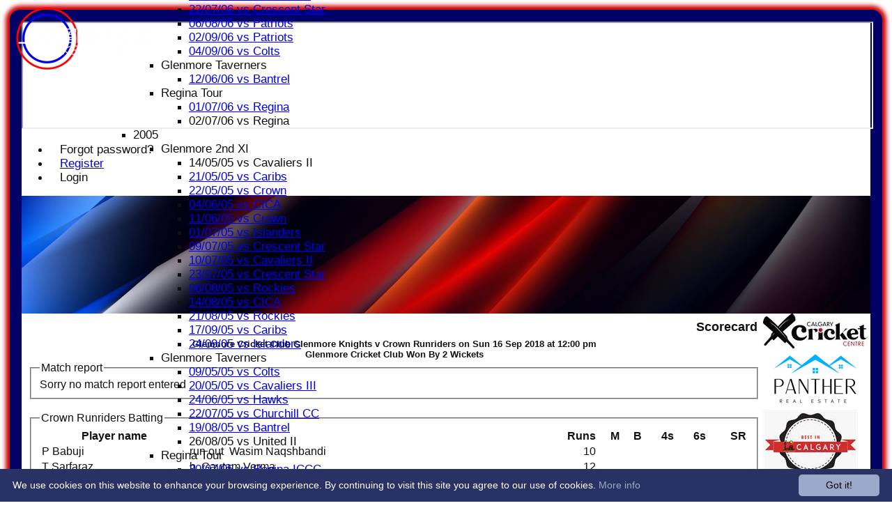

--- FILE ---
content_type: text/html; charset=utf-8
request_url: https://glenmorecc.com/scorecard/fixtureID_664844/Glenmore-2nd-XI-v-Crown-Runriders-16-Sep-2018.aspx
body_size: 38096
content:



<!DOCTYPE html>
<html lang="en">
<head><meta name="viewport" content="width=device-width, initial-scale=1.0" /><title>
	Glenmore Cricket Club Glenmore Knights v Crown Runriders on Sun 16 Sep 2018 at 12:00 pm
</title>
    <script src="//ajax.googleapis.com/ajax/libs/jquery/1.12.4/jquery.min.js"></script>
    <script>if (typeof jQuery == "undefined" || !jQuery) { document.write("<scri" + "pt src='/js/jquery/jquery.min.js'></scr" + "ipt>"); }</script> 
    
    <link rel="alternate" href="android-app://com.hitssports.mobile/https/glenmorecc.secure-club.com/.app/" />
    <script type="text/javascript">try { if(top.location.href != self.location.href && self.location.href.indexOf("?template=nomenus.aspx") == -1) self.location.href = self.location.href + ((self.location.href.indexOf("?") == -1) ? "?" : "&") + "template=nomenus.aspx"; } catch(err) {}</script>
    
      <script defer src="/static/font-awesome-pro-5.14.0-web/js/all.min.js"></script>
<meta property='og:image' content='https://images.secure-club.com/clubs/208/images/logo.png?684'>
<meta name="keywords" content="Glenmore Cricket Club, Calgary Cricket, Cricket Calgary, Junior cricket, Sport Calgary, cricket in Calgary" /><meta name="description" content="Glenmore Cricket Club is the best option for cricket in Calgary. We offer cricket to players of all ages &amp; abilities with nine senior teams, as well as social events throughout the year. We are a fun, friendly, welcoming and diverse cricket club so please get in touch." /><link rel="canonical" href="https://glenmorecc.com/scorecard/fixtureID_664844/Glenmore-Knights-v-Crown-Runriders-16-Sep-2018.aspx" /><meta property="og:image" content="https://images.secure-club.com/clubs/208/images/logo.png.ashx?height=50&width=50&mode=crop&anchor=topleft"/><link href="/Telerik.Web.UI.WebResource.axd?d=2BenhyP6HvYl_lMxhUn0bIRhUwodhOhEoVD015MjYqGIw1m9naOXq4ifpG26CQ8b0tzlFRdtocotB89N5Wnq7orO9hpsD2LEs9p6VZ51lg7CiR7rsD5LQmzkWYKa6V8AKQ9L5A2&amp;t=638841090637275692&amp;compress=1&amp;_TSM_CombinedScripts_=%3b%3bTelerik.Web.UI%2c+Version%3d2022.1.119.45%2c+Culture%3dneutral%2c+PublicKeyToken%3d121fae78165ba3d4%3aen-US%3af00be9f9-5d75-4a4b-891e-b5c0e5b2a8e2%3ad7e35272%3a505983de%3ae347b32f%3a45085116%3aa957bcf1%3a62e8a487%3a9503e2d4%3a5675d0e5%3bTelerik.Web.UI.Skins%2c+Version%3d2022.1.119.45%2c+Culture%3dneutral%2c+PublicKeyToken%3d121fae78165ba3d4%3aen-US%3a96380a36-4789-4fbe-8cb1-e1b26e46429a%3a5520a31a%3a57039dd0%3ae2bd2c00%3a1071b7be%3ac4e3ca46" type="text/css" rel="stylesheet" /><link href="/bundles/rn-?v=KYffLRa7wzwouxXGvM4ZrsCn7H9zwTa5sI5uo9Y7Szw1" rel="stylesheet"/>
</head>
<body id="hsbody" class="fullwidth nobgfieldset">
    <form method="post" action="./glenmore-2nd-xi-v-crown-runriders-16-sep-2018.aspx" id="Form1" class="noleft scorecard hasnavigation">
<div class="aspNetHidden">
<input type="hidden" name="ctl06_TSM" id="ctl06_TSM" value="" />
<input type="hidden" name="RadStyleSheetManager1_TSSM" id="RadStyleSheetManager1_TSSM" value="" />
<input type="hidden" name="__EVENTTARGET" id="__EVENTTARGET" value="" />
<input type="hidden" name="__EVENTARGUMENT" id="__EVENTARGUMENT" value="" />

</div>

<script type="text/javascript">
//<![CDATA[
var theForm = document.forms['Form1'];
function __doPostBack(eventTarget, eventArgument) {
    if (!theForm.onsubmit || (theForm.onsubmit() != false)) {
        theForm.__EVENTTARGET.value = eventTarget;
        theForm.__EVENTARGUMENT.value = eventArgument;
        theForm.submit();
    }
}
//]]>
</script>


<script src="/WebResource.axd?d=AiombcmZAvzXx-iIe4201mqBg9lVPdsYYrnTmJvr6rkIT8Mmo2pYy0iptK6hr3fwTuM-UJaeNmdxyg9ElkBYgTj1atw1&amp;t=638901572248157332" type="text/javascript"></script>


<script src="/Telerik.Web.UI.WebResource.axd?_TSM_HiddenField_=ctl06_TSM&amp;compress=1&amp;_TSM_CombinedScripts_=%3b%3bSystem.Web.Extensions%2c+Version%3d4.0.0.0%2c+Culture%3dneutral%2c+PublicKeyToken%3d31bf3856ad364e35%3aen-US%3aa8328cc8-0a99-4e41-8fe3-b58afac64e45%3aea597d4b%3ab25378d2%3bTelerik.Web.UI%3aen-US%3af00be9f9-5d75-4a4b-891e-b5c0e5b2a8e2%3a16e4e7cd%3a365331c3%3a24ee1bba%3a33715776%3a4877f69a%3a86526ba7%3aed16cbdc%3a88144a7a%3ac128760b%3a1e771326%3a8c2d243e%3ae330518b%3a2003d0b8%3ac8618e41%3a1a73651d%3a16d8629e%3a58366029" type="text/javascript"></script><link href="/bundles/public?v=w6eUVYq6f9v0-B8CebT_XZ2uGF8WY2MU1fIpi372Qro1" rel="stylesheet"/>
<link rel='stylesheet' href='https://images.secure-club.com/clubs/208/css/1.1.1882-live-0912185142.min.css' /><script type="text/javascript">
//<![CDATA[
Sys.WebForms.PageRequestManager._initialize('ctl06', 'Form1', ['tRadAjaxManager1SU',''], [], [], 90, '');
//]]>
</script>

		    <div id="formdecorator" class="RadFormDecorator" style="display:none;">
	<!-- 2022.1.119.45 --><script type="text/javascript">
//<![CDATA[

if (typeof(WebForm_AutoFocus) != 'undefined' && !isWebFormAutoFocusMethodCalled)
{   
	var old_WebForm_AutoFocus = WebForm_AutoFocus;
	WebForm_AutoFocus = function(arg)
	{
		Sys.Application.add_load(function()
		{            
			old_WebForm_AutoFocus(arg);
			WebForm_AutoFocus = old_WebForm_AutoFocus;
		});
	}
    var isWebFormAutoFocusMethodCalled = true;
}
if (typeof(Telerik) != 'undefined' && Type.isNamespace(Telerik.Web))
{
	if (Telerik.Web.UI.RadFormDecorator)
	{
		Telerik.Web.UI.RadFormDecorator.initializePage("formdecorator", "", "MetroTouch", 63863);
	}
}
//]]>
</script><input id="formdecorator_ClientState" name="formdecorator_ClientState" type="hidden" />
</div>
            <div id="RadAjaxManager1SU">
	<span id="RadAjaxManager1" style="display:none;"></span>
</div>
            <div id="AjaxLoadingPanel1" class="RadAjax RadAjax_MetroTouch" style="display:none;background-color:#CCCCCC;height:400px;width:100%;">
	<div class="raDiv">

	</div><div class="raColor raTransp">

	</div>
</div>
              
            
            <div id="maincontainer" class="Chrome rounded">
            
				<div class="container" id="borders">
					
<div id="pnlLogin" class="" data-url="https://glenmorecc.com">
    <span class="close"><i class="fa fa-2x fa-window-close" aria-hidden="true"></i></span>
    <iframe src="" width="100%"></iframe>
</div>
<script>
    function OnNodeExpanded(sender, args) {
        var slide = $(".lnkLogout, .lnkLogin").first().closest(".rnvSlide");
        var w = slide.width();
        var nav = sender.get_element();
        var navright = $(nav).offset().left + $(nav).width();
        if (navright > $(window).width()) {
            slide.css("left", "");
            slide.css("right", "0px");
        } else {
            slide.css("right", "");
            slide.css("left", navright - slide.width() + "px");
        }
    }
</script>

<div id="LoginTable_mynav" class="RadNavigation RadNavigation_Material mymenu">
	<div class="rnvRootGroupWrapper">
		<ul class="rnvRootGroup rnvGroup">
			<li class="rnvItem rnvFirst lnkForgot forgotPassword"><span class="rnvRootLink rnvLink" title="Already received your password but forgotten it?  Click here for a reminder"><span class="rnvText"><i class='fa fa-question' aria-hidden='true'></i> Forgot password?</span></span></li><li class="rnvItem"><a class="rnvRootLink rnvLink" title="If you are a member of our club, and haven&#39;t already done so click here to register" href="/register/default.aspx"><span class="rnvText"><i class='fa fa-pencil-alt' aria-hidden='true'></i> Register</span></a></li><li class="rnvItem rnvLast lnkLogin mynavsub"><span class="rnvRootLink rnvLink"><span class="rnvText"><i class='fa fa-sign-in' aria-hidden='true'></i> Login</span></span></li>
		</ul>
	</div><div class="rnvHiddenGroups">
		
	</div><input id="LoginTable_mynav_ClientState" name="LoginTable_mynav_ClientState" type="hidden" />
</div> 

					<div id="topsection">
						<div class="topbar" id="topbar">

<style type="text/css">
.adbanner .radr_clipRegion  {
    background-color: transparent !important; 
}
#clubname { padding-right: 330px; }
</style>
<div class="contacts">
    
    <a id="Top1_twitterlink" class="twitter" title="Follow us on Twitter" href="https://twitter.com/GlenmoreCC" target="_blank"><i class="fab fa-twitter fa-2x"></i></a>
     
       <a href="/contact/default.aspx" class="contact" title="Contact Glenmore Cricket Club">
            <span class='fa-layers fa-fw'><i class="fa fa-envelope fa-2x shadow" data-fa-transform="grow-1"></i><i class="fa fa-envelope fa-2x"></i></span></a>
       <a href="/location/default.aspx" class="location" title="Find Glenmore Cricket Club">
           <span class='fa-layers fa-fw'><i class="fa fa-map fa-2x shadow" data-fa-transform="grow-1"></i><i class="fa fa-map fa-2x"></i></span></a>
     
</div>
<div id="topleft" class="left" style="min-height: 100px; max-height: 150px;">
    <h1>
        <a id="Top1_lnkLogo" href="/"><img id="Top1_clublogo" src="https://images.secure-club.com/clubs/208/images/logo.png?684" alt="Glenmore Cricket Club" /></a>
        <span id="clubname"></span>
    </h1>
</div>

<div id="topright" style="float:right; text-align: center; padding: 2px;">
    
</div></div>
			            
                            <div class="topMenu " id="menubar">
                            

<div id="Topmenu1_pnlTopMenu" style="position: relative; min-height: 20px;">
	

<div tabindex="0" id="Topmenu1_topMenu" class="RadMenu RadMenu_Material rmSized" style="width:100%;min-height: 20px; z-index: 1;">
		<ul class="rmRootGroup rmHorizontal">
			<li class="rmItem rmFirst"><a class="rmLink rmRootLink" href="/default.aspx">HOME</a></li><li class="rmItem "><a class="rmLink rmRootLink" href="/contact/default.aspx">CONTACT</a></li><li class="rmItem "><span class="rmLink rmRootLink" tabindex="0">ABOUT</span><div class="rmSlide">
				<ul class="rmVertical rmGroup rmLevel1">
					<li class="rmItem rmFirst"><a class="rmLink" href="https://glenmorecc.com/pages/page_35898/about-us-glenmore-cricket-club.aspx">LEARN ABOUT GLENMORE CC</a></li><li class="rmItem "><a class="rmLink" href="/news/default.aspx">CLUB NEWS</a></li><li class="rmItem "><span class="rmLink" tabindex="0">BUY EQUIPMENT</span><div class="rmSlide">
						<ul class="rmVertical rmGroup rmLevel2">
							<li class="rmItem rmFirst"><a class="rmLink" href="/pages/page_35851/Kinetic-Sports.aspx">KINETIC SPORTS</a></li><li class="rmItem rmLast"><a class="rmLink" href="/pages/page_35852/AA-Sports.aspx">AA SPORTS</a></li>
						</ul>
					</div></li><li class="rmItem "><a class="rmLink" href="https://glenmorecc.com/pages/page_35994/Club-Officials.aspx">CLUB OFFICIALS</a></li><li class="rmItem "><a class="rmLink" href="/location/default.aspx">GROUND LOCATIONS</a></li><li class="rmItem "><a class="rmLink" href="https://glenmorecc.com/honours/default.aspx">HONOURS BOARD</a></li><li class="rmItem rmLast"><span class="rmLink" tabindex="0">BYLAWS & RULES</span><div class="rmSlide">
						<ul class="rmVertical rmGroup rmLevel2">
							<li class="rmItem rmFirst"><a class="rmLink" href="https://glenmorecc.secure-club.com/pages/page_23536/glenmore-cc-bylaws.aspx?edit=true">Glenmore CC Bylaws (2017)</a></li><li class="rmItem "><a class="rmLink" href="/pages/page_26931/Code-of-Conduct.aspx">Glenmore CC Code of Conduct</a></li><li class="rmItem "><a class="rmLink" href="/pages/page_26942/Cricket-Alberta-Playing-Conditions.aspx">Cricket Alberta Playing Conditions</a></li><li class="rmItem "><a class="rmLink" href="https://glenmorecc.secure-club.com/pages/page_24103/cdcl-bylaws.aspx?edit=true">C&DCL Bylaws (2018)</a></li><li class="rmItem "><a class="rmLink" href="https://glenmorecc.secure-club.com/pages/page_24104/cdcl-weekend-operating-rules.aspx?edit=true">C&DCL Weekend League Operating Rules (2018)</a></li><li class="rmItem "><a class="rmLink" href="https://glenmorecc.secure-club.com/pages/page_24105/cdcl-t20-operating-rules.aspx?edit=true">C&DCL T20 League Operating Rules (2018)</a></li><li class="rmItem rmLast"><a class="rmLink" target="_blank" href="https://glenmorecc.com/clubs/208/docs/C&amp;DCL%20Weekday%20League%20-%20Operating%20and%20Playing%20Rules%20-%20Revised%20March%2030th,%202019.pdf">Weeknight Rules</a></li>
						</ul>
					</div></li>
				</ul>
			</div></li><li class="rmItem "><span class="rmLink rmRootLink" tabindex="0">EVENTS</span><div class="rmSlide">
				<ul class="rmVertical rmGroup rmLevel1">
					<li class="rmItem rmFirst"><a class="rmLink" href="/events/default.aspx">EVENTS CALENDER</a></li><li class="rmItem rmLast"><a class="rmLink" href="/pages/page_29225/Corporate-Team-Building-Events.aspx">CORPORATE EVENTS</a></li>
				</ul>
			</div></li><li class="rmItem "><span class="rmLink rmRootLink" tabindex="0">JOIN</span><div class="rmSlide">
				<ul class="rmVertical rmGroup rmLevel1">
					<li class="rmItem rmFirst"><a class="rmLink" href="https://glenmorecc.secure-club.com/pages/page_36008/Joining-Process.aspx?edit=true">JOINING PROCESS</a></li><li class="rmItem rmLast"><a class="rmLink" href="https://glenmorecc.com/pages/page_36001/Team-Formats.aspx?edit=true">WHICH TEAM IS RIGHT FOR YOU?</a></li>
				</ul>
			</div></li><li class="rmItem "><span class="rmLink rmRootLink" tabindex="0">GALLERY</span><div class="rmSlide">
				<ul class="rmVertical rmGroup rmLevel1">
					<li class="rmItem rmFirst"><a class="rmLink" href="/gallery/default.aspx">PHOTOS</a></li><li class="rmItem rmLast"><a class="rmLink" href="/pages/page_21706/Media.aspx">VIDEOS</a></li>
				</ul>
			</div></li><li class="rmItem "><a class="rmLink rmRootLink" href="https://glenmorecc.secure-club.com/pages/page_37466/Glenmore-Spring-In2Cricket-Program-2022.aspx">JUNIOR CRICKET</a></li><li class="rmItem "><a class="rmLink rmRootLink" href="/fixtures/default.aspx">FIXTURES</a><div class="rmSlide">
				<ul class="rmVertical rmGroup rmLevel1">
					<li class="rmItem rmFirst"><a class="rmLink" href="/fixtures/teamid_19398/Glenmore-All.aspx">Glenmore All</a></li><li class="rmItem "><a class="rmLink" href="/fixtures/teamid_2627/Glenmore-Royals.aspx">Glenmore Royals</a></li><li class="rmItem "><a class="rmLink" href="/fixtures/teamid_1220/Glenmore-Braves.aspx">Glenmore Braves</a></li><li class="rmItem "><a class="rmLink" href="/fixtures/teamid_14738/Glenmore-Blues.aspx">Glenmore Blues</a></li><li class="rmItem "><a class="rmLink" href="/fixtures/teamid_19197/Glenmore-Grizzlies.aspx">Glenmore Grizzlies</a></li><li class="rmItem "><a class="rmLink" href="/fixtures/teamid_782/Glenmore-Knights.aspx">Glenmore Knights</a></li><li class="rmItem "><a class="rmLink" href="/fixtures/teamid_785/Glenmore-Taverners.aspx">Glenmore Taverners</a></li><li class="rmItem rmLast"><a class="rmLink" href="/fixtures/teamid_18333/Glenmore-Indoor.aspx">Glenmore Indoor</a></li>
				</ul>
			</div></li><li class="rmItem "><a class="rmLink rmRootLink" href="/team/default.aspx">SQUADS</a><div class="rmSlide">
				<ul class="rmVertical rmGroup rmLevel1">
					<li class="rmItem rmFirst"><a class="rmLink" href="/team/teamid_19398/Glenmore-All.aspx">Glenmore All</a></li><li class="rmItem "><a class="rmLink" href="/team/teamid_2627/Glenmore-Royals.aspx">Glenmore Royals</a></li><li class="rmItem "><a class="rmLink" href="/team/teamid_1220/Glenmore-Braves.aspx">Glenmore Braves</a></li><li class="rmItem "><a class="rmLink" href="/team/teamid_14738/Glenmore-Blues.aspx">Glenmore Blues</a></li><li class="rmItem "><a class="rmLink" href="/team/teamid_19197/Glenmore-Grizzlies.aspx">Glenmore Grizzlies</a></li><li class="rmItem "><a class="rmLink" href="/team/teamid_782/Glenmore-Knights.aspx">Glenmore Knights</a></li><li class="rmItem "><a class="rmLink" href="/team/teamid_785/Glenmore-Taverners.aspx">Glenmore Taverners</a></li><li class="rmItem rmLast"><a class="rmLink" href="/team/teamid_18333/Glenmore-Indoor.aspx">Glenmore Indoor</a></li>
				</ul>
			</div></li><li class="rmItem rmLast"><a class="rmLink rmRootLink" href="/stats/default.aspx">STATS</a><div class="rmSlide">
				<ul class="rmVertical rmGroup rmLevel1">
					<li class="rmItem rmFirst"><a class="rmLink" href="https://glenmorecc.com/averages/default.aspx">AVERAGES</a><div class="rmSlide">
						<ul class="rmVertical rmGroup rmLevel2">
							<li class="rmItem rmFirst"><a class="rmLink" href="https://glenmorecc.com/averages/teamid_19398/Glenmore-All.aspx">Glenmore All</a></li><li class="rmItem "><a class="rmLink" href="https://glenmorecc.com/averages/teamid_2627/Glenmore-Royals.aspx">Glenmore Royals</a></li><li class="rmItem "><a class="rmLink" href="https://glenmorecc.com/averages/teamid_1220/Glenmore-Braves.aspx">Glenmore Braves</a></li><li class="rmItem "><a class="rmLink" href="https://glenmorecc.com/averages/teamid_14738/Glenmore-Blues.aspx">Glenmore Blues</a></li><li class="rmItem "><a class="rmLink" href="https://glenmorecc.com/averages/teamid_19197/Glenmore-Grizzlies.aspx">Glenmore Grizzlies</a></li><li class="rmItem "><a class="rmLink" href="https://glenmorecc.com/averages/teamid_782/Glenmore-Knights.aspx">Glenmore Knights</a></li><li class="rmItem "><a class="rmLink" href="https://glenmorecc.com/averages/teamid_785/Glenmore-Taverners.aspx">Glenmore Taverners</a></li><li class="rmItem rmLast"><a class="rmLink" href="https://glenmorecc.com/averages/teamid_18333/Glenmore-Indoor.aspx">Glenmore Indoor</a></li>
						</ul>
					</div></li><li class="rmItem rmLast"><span class="rmLink" tabindex="0">MATCH ARCHIVES</span><div class="rmSlide">
						<ul class="rmVertical rmGroup rmLevel2">
							<li class="rmItem rmFirst"><span class="rmLink" tabindex="0">2021</span><div class="rmSlide">
								<ul class="rmVertical rmGroup rmLevel3">
									<li class="rmItem rmFirst rmLast"><span class="rmLink" tabindex="0">Glenmore Blues</span><div class="rmSlide">
										<ul class="rmVertical rmGroup rmLevel4">
											<li class="rmItem rmFirst rmLast"><a class="rmLink" href="https://cricclubs.com/cricketcalgary/viewScorecard.do?matchId=2827&amp;clubId=15482">23/08/21 vs Gujarat Lions</a></li>
										</ul>
									</div></li>
								</ul>
							</div></li><li class="rmItem "><span class="rmLink" tabindex="0">2020</span><div class="rmSlide">
								<ul class="rmVertical rmGroup rmLevel3">
									<li class="rmItem rmFirst"><span class="rmLink" tabindex="0">Glenmore 1st XI</span><div class="rmSlide">
										<ul class="rmVertical rmGroup rmLevel4">
											<li class="rmItem rmFirst"><a class="rmLink" href="https://glenmorecc.com/scorecard/fixtureID_744800/Glenmore-1st-XI-v-Kings-XI-II-11-Jul-2020.aspx">11/07/20 vs Kings XI II</a></li><li class="rmItem rmLast"><a class="rmLink" href="https://glenmorecc.com/scorecard/fixtureID_744801/Glenmore-1st-XI-v-Knight-Riders-I-12-Jul-2020.aspx">12/07/20 vs Knight Riders I</a></li>
										</ul>
									</div></li><li class="rmItem "><span class="rmLink" tabindex="0">Glenmore 2nd XI</span><div class="rmSlide">
										<ul class="rmVertical rmGroup rmLevel4">
											<li class="rmItem rmFirst"><a class="rmLink" href="https://glenmorecc.com/scorecard/fixtureID_744084/Glenmore-2nd-XI-v-Glenmore-3rd-XI-27-Jun-2020.aspx">27/06/20 vs Glenmore 3rd XI</a></li><li class="rmItem "><a class="rmLink" href="https://glenmorecc.com/scorecard/fixtureID_744806/Glenmore-2nd-XI-v-Glenmore-3rd-XI-05-Jul-2020.aspx">05/07/20 vs Glenmore 3rd XI</a></li><li class="rmItem "><a class="rmLink" href="https://glenmorecc.com/scorecard/fixtureID_744807/Glenmore-2nd-XI-v-CCA-2-11-Jul-2020.aspx">11/07/20 vs CCA 2</a></li><li class="rmItem "><a class="rmLink" href="https://glenmorecc.com/scorecard/fixtureID_747100/Glenmore-2nd-XI-v-Glenmore-3rd-XI-18-Jul-2020.aspx">18/07/20 vs Glenmore 3rd XI</a></li><li class="rmItem "><a class="rmLink" href="https://glenmorecc.com/scorecard/fixtureID_747101/Glenmore-2nd-XI-v-CCA-2-19-Jul-2020.aspx">19/07/20 vs CCA 2</a></li><li class="rmItem "><a class="rmLink" href="https://glenmorecc.com/scorecard/fixtureID_747102/Glenmore-2nd-XI-v-Glenmore-3rd-XI-26-Jul-2020.aspx">26/07/20 vs Glenmore 3rd XI</a></li><li class="rmItem "><a class="rmLink" href="https://glenmorecc.com/scorecard/fixtureID_747103/Glenmore-2nd-XI-v-CCA-2-01-Aug-2020.aspx">01/08/20 vs CCA 2</a></li><li class="rmItem "><a class="rmLink" href="https://glenmorecc.com/scorecard/fixtureID_747104/Glenmore-2nd-XI-v-Glenmore-3rd-XI-03-Aug-2020.aspx">03/08/20 vs Glenmore 3rd XI</a></li><li class="rmItem "><a class="rmLink" href="https://glenmorecc.com/scorecard/fixtureID_747105/Glenmore-2nd-XI-v-CCA-2-08-Aug-2020.aspx">08/08/20 vs CCA 2</a></li><li class="rmItem "><a class="rmLink" href="https://glenmorecc.com/scorecard/fixtureID_752059/Glenmore-2nd-XI-v-Glenmore-3rd-XI-16-Aug-2020.aspx">16/08/20 vs Glenmore 3rd XI</a></li><li class="rmItem "><a class="rmLink" href="https://glenmorecc.com/scorecard/fixtureID_752060/Glenmore-2nd-XI-v-CCA-2-23-Aug-2020.aspx">23/08/20 vs CCA 2</a></li><li class="rmItem "><a class="rmLink" href="https://glenmorecc.com/scorecard/fixtureID_752063/Glenmore-2nd-XI-v-CCA-2-05-Sep-2020.aspx">05/09/20 vs CCA 2</a></li><li class="rmItem rmLast"><a class="rmLink" href="https://glenmorecc.com/scorecard/fixtureID_756124/Glenmore-2nd-XI-v-Glenmore-3rd-XI-13-Sep-2020.aspx">13/09/20 vs Glenmore 3rd XI</a></li>
										</ul>
									</div></li><li class="rmItem "><span class="rmLink" tabindex="0">Glenmore 3rd XI</span><div class="rmSlide">
										<ul class="rmVertical rmGroup rmLevel4">
											<li class="rmItem rmFirst rmLast"><a class="rmLink" href="https://glenmorecc.com/scorecard/fixtureID_744803/Glenmore-3rd-XI-v-Glenmore-2nd-XI-05-Jul-2020.aspx">05/07/20 vs Glenmore 2nd XI</a></li>
										</ul>
									</div></li><li class="rmItem "><span class="rmLink" tabindex="0">Glenmore Blues</span><div class="rmSlide">
										<ul class="rmVertical rmGroup rmLevel4">
											<li class="rmItem rmFirst"><a class="rmLink" href="https://glenmorecc.com/scorecard/fixtureID_744083/Glenmore-Blues-v-Glenmore-Taverners-26-Jun-2020.aspx">26/06/20 vs Glenmore Taverners</a></li><li class="rmItem "><a class="rmLink" href="https://glenmorecc.com/scorecard/fixtureID_744089/Glenmore-Blues-v-Glenmore-Royals-29-Jun-2020.aspx">29/06/20 vs Glenmore Royals</a></li><li class="rmItem "><a class="rmLink" href="https://glenmorecc.com/scorecard/fixtureID_744769/Glenmore-Blues-v-Glenmore-Royals-06-Jul-2020.aspx">06/07/20 vs Glenmore Royals</a></li><li class="rmItem "><a class="rmLink" href="https://glenmorecc.com/scorecard/fixtureID_744770/Glenmore-Blues-v-Glenmore-Taverners-10-Jul-2020.aspx">10/07/20 vs Glenmore Taverners</a></li><li class="rmItem "><a class="rmLink" href="https://glenmorecc.com/scorecard/fixtureID_744771/Glenmore-Blues-v-Glenmore-Royals-17-Jul-2020.aspx">17/07/20 vs Glenmore Royals</a></li><li class="rmItem "><a class="rmLink" href="https://glenmorecc.com/scorecard/fixtureID_744772/Glenmore-Blues-v-Glenmore-Taverners-20-Jul-2020.aspx">20/07/20 vs Glenmore Royals</a></li><li class="rmItem "><a class="rmLink" href="https://glenmorecc.com/scorecard/fixtureID_744773/Glenmore-Blues-v-Glenmore-Royals-27-Jul-2020.aspx">27/07/20 vs Glenmore Taverners</a></li><li class="rmItem "><a class="rmLink" href="https://glenmorecc.com/scorecard/fixtureID_744774/Glenmore-Blues-v-Glenmore-Taverners-31-Jul-2020.aspx">31/07/20 vs Glenmore Royals</a></li><li class="rmItem "><a class="rmLink" href="https://glenmorecc.com/scorecard/fixtureID_744775/Glenmore-Blues-v-Glenmore-Royals-07-Aug-2020.aspx">07/08/20 vs Glenmore Taverners</a></li><li class="rmItem "><a class="rmLink" href="https://glenmorecc.com/scorecard/fixtureID_744776/Glenmore-Blues-v-Glenmore-Taverners-10-Aug-2020.aspx">10/08/20 vs Glenmore Royals</a></li><li class="rmItem "><a class="rmLink" href="https://glenmorecc.com/scorecard/fixtureID_744777/Glenmore-Blues-v-Glenmore-Royals-17-Aug-2020.aspx">17/08/20 vs Glenmore Taverners</a></li><li class="rmItem rmLast"><a class="rmLink" href="https://glenmorecc.com/scorecard/fixtureID_744778/Glenmore-Blues-v-Glenmore-Taverners-21-Aug-2020.aspx">21/08/20 vs Glenmore Royals</a></li>
										</ul>
									</div></li><li class="rmItem "><span class="rmLink" tabindex="0">Glenmore Royals</span><div class="rmSlide">
										<ul class="rmVertical rmGroup rmLevel4">
											<li class="rmItem rmFirst"><a class="rmLink" href="https://glenmorecc.com/scorecard/fixtureID_744759/Glenmore-Royals-v-Glenmore-Taverners-03-Jul-2020.aspx">03/07/20 vs Glenmore Taverners</a></li><li class="rmItem "><a class="rmLink" href="https://glenmorecc.com/scorecard/fixtureID_744760/Glenmore-Royals-v-Glenmore-Blues-06-Jul-2020.aspx">06/07/20 vs Glenmore Blues</a></li><li class="rmItem "><a class="rmLink" href="https://glenmorecc.com/scorecard/fixtureID_744761/Glenmore-Royals-v-Glenmore-Taverners-13-Jul-2020.aspx">13/07/20 vs Glenmore Taverners</a></li><li class="rmItem "><a class="rmLink" href="https://glenmorecc.com/scorecard/fixtureID_744762/Glenmore-Royals-v-Glenmore-Blues-17-Jul-2020.aspx">17/07/20 vs Glenmore Blues</a></li><li class="rmItem "><a class="rmLink" href="https://glenmorecc.com/scorecard/fixtureID_744764/Glenmore-Royals-v-Glenmore-Blues-27-Jul-2020.aspx">27/07/20 vs Glenmore Blues</a></li><li class="rmItem "><a class="rmLink" href="https://glenmorecc.com/scorecard/fixtureID_744765/Glenmore-Royals-v-Glenmore-Taverners-04-Aug-2020.aspx">04/08/20 vs Glenmore Taverners</a></li><li class="rmItem rmLast"><a class="rmLink" href="https://glenmorecc.com/scorecard/fixtureID_744766/Glenmore-Royals-v-Glenmore-Blues-07-Aug-2020.aspx">07/08/20 vs Glenmore Blues</a></li>
										</ul>
									</div></li><li class="rmItem rmLast"><span class="rmLink" tabindex="0">Glenmore Taverners</span><div class="rmSlide">
										<ul class="rmVertical rmGroup rmLevel4">
											<li class="rmItem rmFirst"><a class="rmLink" href="https://glenmorecc.com/scorecard/fixtureID_744082/Glenmore-Taverners-v-Glenmore-Blues-26-Jun-2020.aspx">26/06/20 vs Glenmore Blues</a></li><li class="rmItem "><a class="rmLink" href="https://glenmorecc.com/scorecard/fixtureID_744749/Glenmore-Taverners-v-Glenmore-Royals-03-Jul-2020.aspx">03/07/20 vs Glenmore Royals</a></li><li class="rmItem "><a class="rmLink" href="https://glenmorecc.com/scorecard/fixtureID_744750/Glenmore-Taverners-v-Glenmore-Blues-10-Jul-2020.aspx">10/07/20 vs Glenmore Blues</a></li><li class="rmItem "><a class="rmLink" href="https://glenmorecc.com/scorecard/fixtureID_744751/Glenmore-Taverners-v-Glenmore-Royals-13-Jul-2020.aspx">13/07/20 vs Glenmore Royals</a></li><li class="rmItem "><a class="rmLink" href="https://glenmorecc.com/scorecard/fixtureID_744752/Glenmore-Taverners-v-Glenmore-Blues-20-Jul-2020.aspx">20/07/20 vs Glenmore Blues</a></li><li class="rmItem "><a class="rmLink" href="https://glenmorecc.com/scorecard/fixtureID_744754/Glenmore-Taverners-v-Glenmore-Blues-31-Jul-2020.aspx">31/07/20 vs Glenmore Blues</a></li><li class="rmItem "><a class="rmLink" href="https://glenmorecc.com/scorecard/fixtureID_744755/Glenmore-Taverners-v-Glenmore-Royals-04-Aug-2020.aspx">04/08/20 vs Glenmore Royals</a></li><li class="rmItem "><a class="rmLink" href="https://glenmorecc.com/scorecard/fixtureID_744756/Glenmore-Taverners-v-Glenmore-Blues-10-Aug-2020.aspx">10/08/20 vs Glenmore Blues</a></li><li class="rmItem "><a class="rmLink" href="https://glenmorecc.com/scorecard/fixtureID_744757/Glenmore-Taverners-v-Glenmore-Royals-14-Aug-2020.aspx">14/08/20 vs Glenmore Royals</a></li><li class="rmItem rmLast"><a class="rmLink" href="https://glenmorecc.com/scorecard/fixtureID_744758/Glenmore-Taverners-v-Glenmore-Blues-21-Aug-2020.aspx">21/08/20 vs Glenmore Blues</a></li>
										</ul>
									</div></li>
								</ul>
							</div></li><li class="rmItem "><span class="rmLink" tabindex="0">2010 - 2019</span><div class="rmSlide">
								<ul class="rmVertical rmGroup rmLevel3">
									<li class="rmItem rmFirst"><span class="rmLink" tabindex="0">2019</span><div class="rmSlide">
										<ul class="rmVertical rmGroup rmLevel4">
											<li class="rmItem rmFirst"><span class="rmLink" tabindex="0">Glenmore 1st XI</span><div class="rmSlide">
												<ul class="rmVertical rmGroup rmLevel5">
													<li class="rmItem rmFirst"><a class="rmLink" href="https://glenmorecc.com/scorecard/fixtureID_699496/Glenmore-1st-XI-v-Ahmadiyya-I-08-Jun-2019.aspx">08/06/19 vs Ahmadiyya I</a></li><li class="rmItem rmLast"><a class="rmLink" href="https://glenmorecc.com/scorecard/fixtureID_699498/Glenmore-1st-XI-v-Kings-XI-II-29-Jun-2019.aspx">29/06/19 vs Kings XI II</a></li>
												</ul>
											</div></li><li class="rmItem "><span class="rmLink" tabindex="0">Glenmore 2nd XI</span><div class="rmSlide">
												<ul class="rmVertical rmGroup rmLevel5">
													<li class="rmItem rmFirst"><a class="rmLink" href="https://glenmorecc.com/scorecard/fixtureID_699537/Glenmore-2nd-XI-v-Spartans-II-11-May-2019.aspx">11/05/19 vs Spartans II</a></li><li class="rmItem "><a class="rmLink" href="https://glenmorecc.com/scorecard/fixtureID_699541/Glenmore-2nd-XI-v-Spartans-I-20-May-2019.aspx">20/05/19 vs Spartans I</a></li><li class="rmItem rmLast"><a class="rmLink" href="https://glenmorecc.com/scorecard/fixtureID_699553/Glenmore-2nd-XI-v-St-Johns-III-01-Jul-2019.aspx">01/07/19 vs St John's III</a></li>
												</ul>
											</div></li><li class="rmItem "><span class="rmLink" tabindex="0">Glenmore 3rd XI</span><div class="rmSlide">
												<ul class="rmVertical rmGroup rmLevel5">
													<li class="rmItem rmFirst"><a class="rmLink" href="https://glenmorecc.com/scorecard/fixtureID_699514/Glenmore-3rd-XI-v-Cavaliers-I-11-May-2019.aspx">11/05/19 vs Cavaliers I</a></li><li class="rmItem "><a class="rmLink" href="https://glenmorecc.com/scorecard/fixtureID_699515/Glenmore-3rd-XI-v-CCA-Run-Riders-12-May-2019.aspx">12/05/19 vs CCA Run Riders</a></li><li class="rmItem "><a class="rmLink" href="https://glenmorecc.com/scorecard/fixtureID_699517/Glenmore-3rd-XI-v-Stallions-16-May-2019.aspx">16/05/19 vs Stallions</a></li><li class="rmItem "><a class="rmLink" href="https://glenmorecc.com/scorecard/fixtureID_699519/Glenmore-3rd-XI-v-Cavaliers-II-19-May-2019.aspx">19/05/19 vs Cavaliers II</a></li><li class="rmItem "><a class="rmLink" href="https://glenmorecc.com/scorecard/fixtureID_699522/Glenmore-3rd-XI-v-Ahmadiya-I-20-May-2019.aspx">20/05/19 vs Ahmadiya I</a></li><li class="rmItem rmLast"><a class="rmLink" href="https://glenmorecc.com/scorecard/fixtureID_699525/Glenmore-3rd-XI-v-Zalmi-26-May-2019.aspx">26/05/19 vs Zalmi</a></li>
												</ul>
											</div></li><li class="rmItem "><span class="rmLink" tabindex="0">Glenmore Blues</span><div class="rmSlide">
												<ul class="rmVertical rmGroup rmLevel5">
													<li class="rmItem rmFirst"><a class="rmLink" href="https://glenmorecc.com/scorecard/fixtureID_703827/Glenmore-Blues-v-Panthers-14-Jun-2019.aspx">14/06/19 vs Panthers</a></li><li class="rmItem rmLast"><a class="rmLink" href="https://glenmorecc.com/scorecard/fixtureID_703828/Glenmore-Blues-v-Rockies-XI-17-Jun-2019.aspx">17/06/19 vs Rockies XI</a></li>
												</ul>
											</div></li><li class="rmItem "><span class="rmLink" tabindex="0">Glenmore Royals</span><div class="rmSlide">
												<ul class="rmVertical rmGroup rmLevel5">
													<li class="rmItem rmFirst"><a class="rmLink" href="https://glenmorecc.com/scorecard/fixtureID_703454/Glenmore-Royals-v-Glenmore-Blues-27-May-2019.aspx">27/05/19 vs Glenmore Blues</a></li><li class="rmItem "><a class="rmLink" href="https://glenmorecc.com/scorecard/fixtureID_703458/Glenmore-Royals-v-Rockies-XI-03-Jun-2019.aspx">03/06/19 vs Rockies XI</a></li><li class="rmItem "><a class="rmLink" href="https://glenmorecc.com/scorecard/fixtureID_703815/Glenmore-Royals-v-Groundswell-10-Jun-2019.aspx">10/06/19 vs Groundswell</a></li><li class="rmItem "><a class="rmLink" href="https://glenmorecc.com/scorecard/fixtureID_703817/Glenmore-Royals-v-Jacobs-JCC-17-Jun-2019.aspx">17/06/19 vs Jacob's JCC</a></li><li class="rmItem "><a class="rmLink" href="https://glenmorecc.com/scorecard/fixtureID_703820/Glenmore-Royals-v-Gujarat-Lions-05-Jul-2019.aspx">05/07/19 vs Gujarat Lions</a></li><li class="rmItem "><a class="rmLink" href="https://glenmorecc.com/scorecard/fixtureID_703822/Glenmore-Royals-v-Panthers-12-Jul-2019.aspx">12/07/19 vs Panthers</a></li><li class="rmItem "><a class="rmLink" href="https://glenmorecc.com/scorecard/fixtureID_703824/Glenmore-Royals-v-Cavaliers-19-Jul-2019.aspx">19/07/19 vs Cavaliers</a></li><li class="rmItem "><a class="rmLink" href="https://glenmorecc.com/scorecard/fixtureID_707355/Glenmore-Royals-v-Cavaliers-29-Jul-2019.aspx">29/07/19 vs Cavaliers</a></li><li class="rmItem rmLast"><a class="rmLink" href="https://glenmorecc.com/scorecard/fixtureID_707700/Glenmore-Royals-v-Gujarat-Lions-16-Aug-2019.aspx">16/08/19 vs Gujarat Lions</a></li>
												</ul>
											</div></li><li class="rmItem rmLast"><span class="rmLink" tabindex="0">Glenmore Taverners</span><div class="rmSlide">
												<ul class="rmVertical rmGroup rmLevel5">
													<li class="rmItem rmFirst"><a class="rmLink" href="https://glenmorecc.com/scorecard/fixtureID_703450/Glenmore-Taverners-v-Cavaliers-27-May-2019.aspx">27/05/19 vs Cavaliers</a></li><li class="rmItem "><a class="rmLink" href="https://glenmorecc.com/scorecard/fixtureID_703451/Glenmore-Taverners-v-Glenmore-Blues-31-May-2019.aspx">31/05/19 vs Glenmore Blues</a></li><li class="rmItem "><a class="rmLink" href="https://glenmorecc.com/scorecard/fixtureID_703807/Glenmore-Taverners-v-Groundswell-14-Jun-2019.aspx">14/06/19 vs Groundswell</a></li><li class="rmItem "><a class="rmLink" href="https://glenmorecc.com/scorecard/fixtureID_703810/Glenmore-Taverners-v-Calgary-Zalmi-24-Jun-2019.aspx">24/06/19 vs Calgary Zalmi</a></li><li class="rmItem "><a class="rmLink" href="https://glenmorecc.com/scorecard/fixtureID_706083/Glenmore-Taverners-v-Rockies-XI-03-Jul-2019.aspx">03/07/19 vs Rockies XI</a></li><li class="rmItem "><a class="rmLink" href="https://glenmorecc.com/scorecard/fixtureID_703811/Glenmore-Taverners-v-Glenmore-Royals-08-Jul-2019.aspx">08/07/19 vs Glenmore Royals</a></li><li class="rmItem "><a class="rmLink" href="https://glenmorecc.com/scorecard/fixtureID_703812/Glenmore-Taverners-v-Gujarat-Lions-12-Jul-2019.aspx">12/07/19 vs Gujarat Lions</a></li><li class="rmItem "><a class="rmLink" href="https://glenmorecc.com/scorecard/fixtureID_703814/Glenmore-Taverners-v-Panthers-22-Jul-2019.aspx">22/07/19 vs Panthers</a></li><li class="rmItem "><a class="rmLink" href="https://glenmorecc.com/scorecard/fixtureID_707357/Glenmore-Taverners-v-Rockies-XI-29-Jul-2019.aspx">29/07/19 vs Rockies XI</a></li><li class="rmItem "><a class="rmLink" href="https://glenmorecc.com/scorecard/fixtureID_707692/Glenmore-Taverners-v-Glenmore-Blues-12-Aug-2019.aspx">12/08/19 vs Glenmore Blues</a></li><li class="rmItem "><a class="rmLink" href="https://glenmorecc.com/scorecard/fixtureID_707701/Glenmore-Taverners-v-Semi-Final-Gujarat-Lions-19-Aug-2019.aspx">19/08/19 vs Semi Final - Gujarat Lions</a></li><li class="rmItem "><a class="rmLink" href="https://glenmorecc.com/scorecard/fixtureID_707702/Glenmore-Taverners-v-Semi-Final-Eliminator-Groundswell-23-Aug-2019.aspx">23/08/19 vs Semi Final Eliminator - Groundswell</a></li><li class="rmItem rmLast"><a class="rmLink" href="https://glenmorecc.com/scorecard/fixtureID_707703/Glenmore-Taverners-v-Final-Panthers-26-Aug-2019.aspx">26/08/19 vs Final - Panthers</a></li>
												</ul>
											</div></li>
										</ul>
									</div></li><li class="rmItem "><span class="rmLink" tabindex="0">2018</span><div class="rmSlide">
										<ul class="rmVertical rmGroup rmLevel4">
											<li class="rmItem rmFirst"><span class="rmLink" tabindex="0">Glenmore 1st XI</span><div class="rmSlide">
												<ul class="rmVertical rmGroup rmLevel5">
													<li class="rmItem rmFirst"><a class="rmLink" href="https://glenmorecc.com/scorecard/fixtureID_651091/Glenmore-1st-XI-v-Knight-Riders-I-28-Apr-2018.aspx">28/04/18 vs Knight Riders I</a></li><li class="rmItem "><a class="rmLink" href="https://glenmorecc.com/scorecard/fixtureID_651093/Glenmore-1st-XI-v-Kings-XI-05-May-2018.aspx">05/05/18 vs Kings XI</a></li><li class="rmItem "><a class="rmLink" href="https://glenmorecc.com/scorecard/fixtureID_651097/Glenmore-1st-XI-v-United-I-12-May-2018.aspx">12/05/18 vs United I</a></li><li class="rmItem "><a class="rmLink" href="https://glenmorecc.com/scorecard/fixtureID_651098/Glenmore-1st-XI-v-Kings-XI-1-19-May-2018.aspx">19/05/18 vs Kings XI 1</a></li><li class="rmItem "><a class="rmLink" href="https://glenmorecc.com/scorecard/fixtureID_651101/Glenmore-1st-XI-v-St-Johns-1-27-May-2018.aspx">27/05/18 vs St Johns 1</a></li><li class="rmItem "><a class="rmLink" href="https://glenmorecc.com/scorecard/fixtureID_651104/Glenmore-1st-XI-v-St-Johns-1-24-Jun-2018.aspx">24/06/18 vs St Johns 1</a></li><li class="rmItem "><a class="rmLink" href="https://glenmorecc.com/scorecard/fixtureID_651106/Glenmore-1st-XI-v-Knight-Riders-I-08-Jul-2018.aspx">08/07/18 vs Knight Riders I</a></li><li class="rmItem "><a class="rmLink" href="https://glenmorecc.com/scorecard/fixtureID_651110/Glenmore-1st-XI-v-Calgary-CC-25-Aug-2018.aspx">25/08/18 vs Calgary CC</a></li><li class="rmItem "><a class="rmLink" href="https://glenmorecc.com/scorecard/fixtureID_651112/Glenmore-1st-XI-v-United-I-01-Sep-2018.aspx">01/09/18 vs United I</a></li><li class="rmItem "><a class="rmLink" href="https://glenmorecc.com/scorecard/fixtureID_651114/Glenmore-1st-XI-v-Calgary-CC-02-Sep-2018.aspx">02/09/18 vs Calgary CC</a></li><li class="rmItem rmLast"><a class="rmLink" href="https://glenmorecc.com/scorecard/fixtureID_651115/Glenmore-1st-XI-v-Calgary-CC-08-Sep-2018.aspx">08/09/18 vs Calgary CC</a></li>
												</ul>
											</div></li><li class="rmItem "><span class="rmLink" tabindex="0">Glenmore 2nd XI</span><div class="rmSlide">
												<ul class="rmVertical rmGroup rmLevel5">
													<li class="rmItem rmFirst"><a class="rmLink" href="https://glenmorecc.com/scorecard/fixtureID_652814/Glenmore-2nd-XI-v-United-Warriors-06-May-2018.aspx">06/05/18 vs United Warriors</a></li><li class="rmItem "><a class="rmLink" href="https://glenmorecc.com/scorecard/fixtureID_652815/Glenmore-2nd-XI-v-Titans-13-May-2018.aspx">13/05/18 vs Titans</a></li><li class="rmItem "><a class="rmLink" href="https://glenmorecc.com/scorecard/fixtureID_652821/Glenmore-2nd-XI-v-St-Johns-III-19-May-2018.aspx">19/05/18 vs St Johns III</a></li><li class="rmItem "><a class="rmLink" href="https://glenmorecc.com/scorecard/fixtureID_652820/Glenmore-2nd-XI-v-Crown-Runriders-27-May-2018.aspx">27/05/18 vs Crown Runriders</a></li><li class="rmItem "><a class="rmLink" href="https://glenmorecc.com/scorecard/fixtureID_654238/Glenmore-2nd-XI-v-Ahmadiya-III-16-Jun-2018.aspx">16/06/18 vs Ahmadiya III</a></li><li class="rmItem "><a class="rmLink" href="https://glenmorecc.com/scorecard/fixtureID_654241/Glenmore-2nd-XI-v-United-Warriors-29-Jul-2018.aspx">29/07/18 vs United Warriors</a></li><li class="rmItem "><a class="rmLink" href="https://glenmorecc.com/scorecard/fixtureID_652830/Glenmore-2nd-XI-v-Cavaliers-II-06-Aug-2018.aspx">06/08/18 vs Cavaliers II</a></li><li class="rmItem "><a class="rmLink" href="https://glenmorecc.com/scorecard/fixtureID_652832/Glenmore-2nd-XI-v-Cavaliers-II-11-Aug-2018.aspx">11/08/18 vs Cavaliers II</a></li><li class="rmItem "><a class="rmLink" href="https://glenmorecc.com/scorecard/fixtureID_652833/Glenmore-2nd-XI-v-Titans-18-Aug-2018.aspx">18/08/18 vs Titans</a></li><li class="rmItem "><a class="rmLink" href="https://glenmorecc.com/scorecard/fixtureID_652834/Glenmore-2nd-XI-v-Crown-Runriders-26-Aug-2018.aspx">26/08/18 vs Crown Runriders</a></li><li class="rmItem "><a class="rmLink" href="https://glenmorecc.com/scorecard/fixtureID_654245/Glenmore-2nd-XI-v-Ahmadiya-II-01-Sep-2018.aspx">01/09/18 vs Ahmadiya II</a></li><li class="rmItem "><a class="rmLink" href="https://glenmorecc.com/scorecard/fixtureID_654236/Glenmore-2nd-XI-v-St-Johns-III-03-Sep-2018.aspx">03/09/18 vs St John's III</a></li><li class="rmItem "><a class="rmLink" href="https://glenmorecc.com/scorecard/fixtureID_664843/Glenmore-2nd-XI-v-United-Warriors-15-Sep-2018.aspx">15/09/18 vs United Warriors</a></li><li class="rmItem rmLast"><a class="rmLink" href="https://glenmorecc.com/scorecard/fixtureID_664844/Glenmore-2nd-XI-v-Crown-Runriders-16-Sep-2018.aspx">16/09/18 vs Crown Runriders</a></li>
												</ul>
											</div></li><li class="rmItem "><span class="rmLink" tabindex="0">Glenmore 3rd XI</span><div class="rmSlide">
												<ul class="rmVertical rmGroup rmLevel5">
													<li class="rmItem rmFirst"><a class="rmLink" href="https://glenmorecc.com/scorecard/fixtureID_652848/Glenmore-3rd-XI-v-St-Johns-I-20-May-2018.aspx">20/05/18 vs St John's I</a></li><li class="rmItem "><a class="rmLink" href="https://glenmorecc.com/scorecard/fixtureID_652849/Glenmore-3rd-XI-v-Kings-XI-I-26-May-2018.aspx">26/05/18 vs Kings XI I</a></li><li class="rmItem "><a class="rmLink" href="https://glenmorecc.com/scorecard/fixtureID_652857/Glenmore-3rd-XI-v-Kanata-Panthers-I-02-Jun-2018.aspx">02/06/18 vs Kanata Panthers I</a></li><li class="rmItem "><a class="rmLink" href="https://glenmorecc.com/scorecard/fixtureID_652861/Glenmore-3rd-XI-v-Ahmadiya-I-09-Jun-2018.aspx">09/06/18 vs Ahmadiya I</a></li><li class="rmItem "><a class="rmLink" href="https://glenmorecc.com/scorecard/fixtureID_652862/Glenmore-3rd-XI-v-Cavaliers-I-07-Jul-2018.aspx">07/07/18 vs Cavaliers I</a></li><li class="rmItem "><a class="rmLink" href="https://glenmorecc.com/scorecard/fixtureID_652863/Glenmore-3rd-XI-v-United-I-07-Jul-2018.aspx">07/07/18 vs United I</a></li><li class="rmItem "><a class="rmLink" href="https://glenmorecc.com/scorecard/fixtureID_652866/Glenmore-3rd-XI-v-Calgary-CC-14-Jul-2018.aspx">14/07/18 vs Calgary CC</a></li><li class="rmItem rmLast"><a class="rmLink" href="https://glenmorecc.com/scorecard/fixtureID_652868/Glenmore-3rd-XI-v-Kings-XI-II-15-Jul-2018.aspx">15/07/18 vs Kings XI II</a></li>
												</ul>
											</div></li><li class="rmItem "><span class="rmLink" tabindex="0">Glenmore Blues</span><div class="rmSlide">
												<ul class="rmVertical rmGroup rmLevel5">
													<li class="rmItem rmFirst"><a class="rmLink" href="https://glenmorecc.com/scorecard/fixtureID_655655/Glenmore-Blues-v-Calgary-Zalmi-28-May-2018.aspx">28/05/18 vs Calgary Zalmi</a></li><li class="rmItem "><a class="rmLink" href="https://glenmorecc.com/scorecard/fixtureID_655660/Glenmore-Blues-v-Glenmore-Royals-18-Jun-2018.aspx">18/06/18 vs Glenmore Royals</a></li><li class="rmItem "><a class="rmLink" href="https://glenmorecc.com/scorecard/fixtureID_655662/Glenmore-Blues-v-Panthers-25-Jun-2018.aspx">25/06/18 vs Panthers</a></li><li class="rmItem "><a class="rmLink" href="https://glenmorecc.com/scorecard/fixtureID_655665/Glenmore-Blues-v-Glenmore-Taverners-06-Jul-2018.aspx">06/07/18 vs Glenmore Taverners</a></li><li class="rmItem rmLast"><a class="rmLink" href="https://glenmorecc.com/scorecard/fixtureID_655663/Glenmore-Blues-v-Rockies-CC-09-Jul-2018.aspx">09/07/18 vs Rockies CC</a></li>
												</ul>
											</div></li><li class="rmItem "><span class="rmLink" tabindex="0">Glenmore Royals</span><div class="rmSlide">
												<ul class="rmVertical rmGroup rmLevel5">
													<li class="rmItem rmFirst"><a class="rmLink" href="https://glenmorecc.com/scorecard/fixtureID_655643/Glenmore-Royals-v-Glenmore-Taverners-28-May-2018.aspx">28/05/18 vs Glenmore Taverners</a></li><li class="rmItem "><a class="rmLink" href="https://glenmorecc.com/scorecard/fixtureID_655646/Glenmore-Royals-v-Gujrat-Lions-08-Jun-2018.aspx">08/06/18 vs Gujrat Lions</a></li><li class="rmItem "><a class="rmLink" href="https://glenmorecc.com/scorecard/fixtureID_655647/Glenmore-Royals-v-Calgary-Zalmi-11-Jun-2018.aspx">11/06/18 vs Calgary Zalmi</a></li><li class="rmItem "><a class="rmLink" href="https://glenmorecc.com/scorecard/fixtureID_655648/Glenmore-Royals-v-Glenmore-Blues-18-Jun-2018.aspx">18/06/18 vs Glenmore Blues</a></li><li class="rmItem "><a class="rmLink" href="https://glenmorecc.com/scorecard/fixtureID_655652/Glenmore-Royals-v-Rockies-CC-06-Jul-2018.aspx">06/07/18 vs Rockies CC</a></li><li class="rmItem "><a class="rmLink" href="https://glenmorecc.com/scorecard/fixtureID_659382/Glenmore-Royals-v-Glenmore-Blues-16-Jul-2018.aspx">16/07/18 vs Glenmore Blues</a></li><li class="rmItem "><a class="rmLink" href="https://glenmorecc.com/scorecard/fixtureID_659383/Glenmore-Royals-v-Gujrat-Lions-20-Jul-2018.aspx">20/07/18 vs Gujrat Lions</a></li><li class="rmItem "><span class="rmLink" tabindex="0">27/07/18 vs Calgary Zalmi</span></li><li class="rmItem rmLast"><a class="rmLink" href="https://glenmorecc.com/scorecard/fixtureID_659387/Glenmore-Royals-v-Panthers-10-Aug-2018.aspx">10/08/18 vs Panthers</a></li>
												</ul>
											</div></li><li class="rmItem "><span class="rmLink" tabindex="0">Glenmore Taverners</span><div class="rmSlide">
												<ul class="rmVertical rmGroup rmLevel5">
													<li class="rmItem rmFirst"><a class="rmLink" href="https://glenmorecc.com/scorecard/fixtureID_655631/Glenmore-Taverners-v-Glenmore-Royals-28-May-2018.aspx">28/05/18 vs Glenmore Royals</a></li><li class="rmItem "><a class="rmLink" href="https://glenmorecc.com/scorecard/fixtureID_655633/Glenmore-Taverners-v-Calgary-Zalmi-04-Jun-2018.aspx">04/06/18 vs Calgary Zalmi</a></li><li class="rmItem "><a class="rmLink" href="https://glenmorecc.com/scorecard/fixtureID_655635/Glenmore-Taverners-v-Panthers-11-Jun-2018.aspx">11/06/18 vs Panthers</a></li><li class="rmItem "><a class="rmLink" href="https://glenmorecc.com/scorecard/fixtureID_655636/Glenmore-Taverners-v-Gujrat-Lions-18-Jun-2018.aspx">18/06/18 vs Gujrat Lions</a></li><li class="rmItem "><a class="rmLink" href="https://glenmorecc.com/scorecard/fixtureID_655638/Glenmore-Taverners-v-Rockies-XI-25-Jun-2018.aspx">25/06/18 vs Rockies XI</a></li><li class="rmItem "><a class="rmLink" href="https://glenmorecc.com/scorecard/fixtureID_655641/Glenmore-Taverners-v-Glenmore-Blues-06-Jul-2018.aspx">06/07/18 vs Glenmore Blues</a></li><li class="rmItem "><a class="rmLink" href="https://glenmorecc.com/scorecard/fixtureID_655639/Glenmore-Taverners-v-New-West-Bisons-09-Jul-2018.aspx">09/07/18 vs New West Bisons</a></li><li class="rmItem "><a class="rmLink" href="https://glenmorecc.com/scorecard/fixtureID_659365/Glenmore-Taverners-v-Rockies-CC-20-Jul-2018.aspx">20/07/18 vs Rockies CC</a></li><li class="rmItem "><a class="rmLink" href="https://glenmorecc.com/scorecard/fixtureID_659367/Glenmore-Taverners-v-Glenmore-Blues-27-Jul-2018.aspx">27/07/18 vs Glenmore Blues</a></li><li class="rmItem "><a class="rmLink" href="https://glenmorecc.com/scorecard/fixtureID_659368/Glenmore-Taverners-v-Gujrat-Lions-30-Jul-2018.aspx">30/07/18 vs Gujrat Lions</a></li><li class="rmItem "><a class="rmLink" href="https://glenmorecc.com/scorecard/fixtureID_659369/Glenmore-Taverners-v-New-West-Bisons-10-Aug-2018.aspx">10/08/18 vs New West Bisons</a></li><li class="rmItem "><a class="rmLink" href="https://glenmorecc.com/scorecard/fixtureID_659380/Glenmore-Taverners-v-Panthers-20-Aug-2018.aspx">20/08/18 vs Panthers</a></li><li class="rmItem rmLast"><a class="rmLink" href="https://glenmorecc.com/scorecard/fixtureID_659561/Glenmore-Taverners-v-Panthers-27-Aug-2018.aspx">27/08/18 vs Panthers</a></li>
												</ul>
											</div></li><li class="rmItem rmLast"><span class="rmLink" tabindex="0">Glenmore T20 2nd XI</span><div class="rmSlide">
												<ul class="rmVertical rmGroup rmLevel5">
													<li class="rmItem rmFirst"><a class="rmLink" href="https://glenmorecc.com/scorecard/fixtureID_652870/Glenmore-T20-2nd-XI-v-Colts-16-May-2018.aspx">16/05/18 vs Colts</a></li><li class="rmItem "><a class="rmLink" href="https://glenmorecc.com/scorecard/fixtureID_652871/Glenmore-T20-2nd-XI-v-Calgary-Zalmi-26-May-2018.aspx">26/05/18 vs Calgary Zalmi</a></li><li class="rmItem "><a class="rmLink" href="https://glenmorecc.com/scorecard/fixtureID_652874/Glenmore-T20-2nd-XI-v-Cavaliers-II-02-Jun-2018.aspx">02/06/18 vs Cavaliers II</a></li><li class="rmItem "><a class="rmLink" href="https://glenmorecc.com/scorecard/fixtureID_652875/Glenmore-T20-2nd-XI-v-United-Empire-09-Jun-2018.aspx">09/06/18 vs United Empire</a></li><li class="rmItem "><a class="rmLink" href="https://glenmorecc.com/scorecard/fixtureID_652877/Glenmore-T20-2nd-XI-v-Christ-CC-17-Jun-2018.aspx">17/06/18 vs Christ CC</a></li><li class="rmItem "><a class="rmLink" href="https://glenmorecc.com/scorecard/fixtureID_652878/Glenmore-T20-2nd-XI-v-United-Warriors-30-Jun-2018.aspx">30/06/18 vs United Warriors</a></li><li class="rmItem "><a class="rmLink" href="https://glenmorecc.com/scorecard/fixtureID_652881/Glenmore-T20-2nd-XI-v-Cavaliers-III-04-Jul-2018.aspx">04/07/18 vs Cavaliers III</a></li><li class="rmItem "><a class="rmLink" href="https://glenmorecc.com/scorecard/fixtureID_658603/Glenmore-T20-2nd-XI-v-Ahmadiya-II-12-Jul-2018.aspx">12/07/18 vs Ahmadiya II</a></li><li class="rmItem rmLast"><a class="rmLink" href="https://glenmorecc.com/scorecard/fixtureID_652883/Glenmore-T20-2nd-XI-v-Crown-Runriders-15-Jul-2018.aspx">15/07/18 vs Crown Runriders</a></li>
												</ul>
											</div></li>
										</ul>
									</div></li><li class="rmItem "><span class="rmLink" tabindex="0">2017</span><div class="rmSlide">
										<ul class="rmVertical rmGroup rmLevel4">
											<li class="rmItem rmFirst"><span class="rmLink" tabindex="0">Glenmore 1st XI</span><div class="rmSlide">
												<ul class="rmVertical rmGroup rmLevel5">
													<li class="rmItem rmFirst"><a class="rmLink" href="https://glenmorecc.com/scorecard/fixtureID_600814/Glenmore-1st-XI-v-Falcons-07-May-2017.aspx">07/05/17 vs Falcons</a></li><li class="rmItem "><a class="rmLink" href="https://glenmorecc.com/scorecard/fixtureID_601381/Glenmore-1st-XI-v-Knight-Riders-II-13-May-2017.aspx">13/05/17 vs Knight Riders II</a></li><li class="rmItem "><a class="rmLink" href="https://glenmorecc.com/scorecard/fixtureID_601382/Glenmore-1st-XI-v-Predators-20-May-2017.aspx">20/05/17 vs Predators</a></li><li class="rmItem rmLast"><a class="rmLink" href="https://glenmorecc.com/scorecard/fixtureID_601383/Glenmore-1st-XI-v-Canasia-27-May-2017.aspx">27/05/17 vs Canasia</a></li>
												</ul>
											</div></li><li class="rmItem "><span class="rmLink" tabindex="0">Glenmore 2nd XI</span><div class="rmSlide">
												<ul class="rmVertical rmGroup rmLevel5">
													<li class="rmItem rmFirst"><a class="rmLink" href="https://glenmorecc.com/scorecard/fixtureID_600816/Glenmore-2nd-XI-v-Calgary-CC-06-May-2017.aspx">06/05/17 vs Calgary CC</a></li><li class="rmItem "><a class="rmLink" href="https://glenmorecc.com/scorecard/fixtureID_601485/Glenmore-2nd-XI-v-Ahmadiya-III-22-May-2017.aspx">22/05/17 vs Ahmadiya III</a></li><li class="rmItem "><a class="rmLink" href="https://glenmorecc.com/scorecard/fixtureID_601486/Glenmore-2nd-XI-v-Kanata-Panthers-4-28-May-2017.aspx">28/05/17 vs Kanata Panthers 4</a></li><li class="rmItem "><a class="rmLink" href="https://glenmorecc.com/scorecard/fixtureID_601487/Glenmore-2nd-XI-v-United-Empire-02-Jul-2017.aspx">02/07/17 vs United Empire</a></li><li class="rmItem "><a class="rmLink" href="https://glenmorecc.com/scorecard/fixtureID_601488/Glenmore-2nd-XI-v-Crown-Runriders-22-Jul-2017.aspx">22/07/17 vs Crown Runriders</a></li><li class="rmItem "><a class="rmLink" href="https://glenmorecc.com/scorecard/fixtureID_601489/Glenmore-2nd-XI-v-Predators-II-29-Jul-2017.aspx">29/07/17 vs Predators II</a></li><li class="rmItem "><a class="rmLink" href="https://glenmorecc.com/scorecard/fixtureID_601490/Glenmore-2nd-XI-v-New-West-Strikers-12-Aug-2017.aspx">12/08/17 vs New West Strikers</a></li><li class="rmItem "><a class="rmLink" href="https://glenmorecc.com/scorecard/fixtureID_608837/Glenmore-2nd-XI-v-United-Empire-19-Aug-2017.aspx">19/08/17 vs United Empire</a></li><li class="rmItem "><a class="rmLink" href="https://glenmorecc.com/scorecard/fixtureID_608838/Glenmore-2nd-XI-v-Calgary-CC-26-Aug-2017.aspx">26/08/17 vs Calgary CC</a></li><li class="rmItem "><a class="rmLink" href="https://glenmorecc.com/scorecard/fixtureID_608839/Glenmore-2nd-XI-v-New-West-Strikers-02-Sep-2017.aspx">02/09/17 vs New West Strikers</a></li><li class="rmItem "><a class="rmLink" href="https://glenmorecc.com/scorecard/fixtureID_608840/Glenmore-2nd-XI-v-Crown-Runriders-04-Sep-2017.aspx">04/09/17 vs Crown Runriders</a></li><li class="rmItem "><a class="rmLink" href="https://glenmorecc.com/scorecard/fixtureID_611829/Glenmore-2nd-XI-v-Kanata-Panthers-4-30-Sep-2017.aspx">30/09/17 vs Kanata Panthers 4</a></li><li class="rmItem rmLast"><a class="rmLink" href="https://glenmorecc.com/scorecard/fixtureID_611830/Glenmore-2nd-XI-v-Ahmadiya-3-01-Oct-2017.aspx">01/10/17 vs Ahmadiya 3</a></li>
												</ul>
											</div></li><li class="rmItem "><span class="rmLink" tabindex="0">Glenmore 3rd XI</span></li><li class="rmItem "><span class="rmLink" tabindex="0">Glenmore Blues</span><div class="rmSlide">
												<ul class="rmVertical rmGroup rmLevel5">
													<li class="rmItem rmFirst rmLast"><a class="rmLink" href="https://glenmorecc.com/scorecard/fixtureID_602844/Glenmore-Blues-v-Panthers-16-Jun-2017.aspx">16/06/17 vs Panthers</a></li>
												</ul>
											</div></li><li class="rmItem "><span class="rmLink" tabindex="0">Glenmore Royals</span><div class="rmSlide">
												<ul class="rmVertical rmGroup rmLevel5">
													<li class="rmItem rmFirst"><a class="rmLink" href="https://glenmorecc.com/scorecard/fixtureID_602828/Glenmore-Royals-v-Glenmore-Taverners-29-May-2017.aspx">29/05/17 vs Glenmore Taverners</a></li><li class="rmItem "><a class="rmLink" href="https://glenmorecc.com/scorecard/fixtureID_602830/Glenmore-Royals-v-Groundswell-02-Jun-2017.aspx">02/06/17 vs Groundswell</a></li><li class="rmItem "><a class="rmLink" href="https://glenmorecc.com/scorecard/fixtureID_602834/Glenmore-Royals-v-JCC-05-Jun-2017.aspx">05/06/17 vs JCC</a></li><li class="rmItem "><a class="rmLink" href="https://glenmorecc.com/scorecard/fixtureID_602841/Glenmore-Royals-v-Blades-XI-12-Jun-2017.aspx">12/06/17 vs Blades XI</a></li><li class="rmItem "><a class="rmLink" href="https://glenmorecc.com/scorecard/fixtureID_602845/Glenmore-Royals-v-New-West-Bisons-16-Jun-2017.aspx">16/06/17 vs New West Bisons</a></li><li class="rmItem "><a class="rmLink" href="https://glenmorecc.com/scorecard/fixtureID_602853/Glenmore-Royals-v-Glenmore-Blues-30-Jun-2017.aspx">30/07/17 vs Glenmore Blues</a></li><li class="rmItem rmLast"><a class="rmLink" href="https://glenmorecc.com/scorecard/fixtureID_605127/Glenmore-Royals-v-New-West-Bisons-17-Jul-2017.aspx">17/07/17 vs New West Bisons</a></li>
												</ul>
											</div></li><li class="rmItem rmLast"><span class="rmLink" tabindex="0">Glenmore Taverners</span><div class="rmSlide">
												<ul class="rmVertical rmGroup rmLevel5">
													<li class="rmItem rmFirst rmLast"><a class="rmLink" href="https://glenmorecc.com/scorecard/fixtureID_603288/Glenmore-Taverners-v-Glenmore-Royals-07-Jun-2017.aspx">07/07/17 vs Glenmore Royals</a></li>
												</ul>
											</div></li>
										</ul>
									</div></li><li class="rmItem "><span class="rmLink" tabindex="0">2016</span><div class="rmSlide">
										<ul class="rmVertical rmGroup rmLevel4">
											<li class="rmItem rmFirst"><span class="rmLink" tabindex="0">Glenmore 1st XI</span><div class="rmSlide">
												<ul class="rmVertical rmGroup rmLevel5">
													<li class="rmItem rmFirst"><a class="rmLink" href="https://glenmorecc.com/scorecard/fixtureID_544341/Glenmore-1st-XI-v-Kanata-Panthers-III-01-May-2016.aspx">01/05/16 vs Kanata Panthers III</a></li><li class="rmItem "><a class="rmLink" href="https://glenmorecc.com/scorecard/fixtureID_544342/Glenmore-1st-XI-v-Crown-II-21-May-2016.aspx">21/05/16 vs Crown II</a></li><li class="rmItem "><a class="rmLink" href="https://glenmorecc.com/scorecard/fixtureID_544345/Glenmore-1st-XI-v-Kings-XI-II-10-Jul-2016.aspx">10/07/16 vs Kings XI II</a></li><li class="rmItem "><a class="rmLink" href="https://glenmorecc.com/scorecard/fixtureID_544347/Glenmore-1st-XI-v-Kanata-Panthers-II-23-Jul-2016.aspx">23/07/16 vs Kanata Panthers II</a></li><li class="rmItem "><a class="rmLink" href="https://glenmorecc.com/scorecard/fixtureID_544348/Glenmore-1st-XI-v-Knight-Riders-I-01-Aug-2016.aspx">01/08/16 vs Knight Riders I</a></li><li class="rmItem "><a class="rmLink" href="https://glenmorecc.com/scorecard/fixtureID_544346/Glenmore-1st-XI-v-Cavaliers-I-13-Aug-2016.aspx">13/08/16 vs Cavaliers I</a></li><li class="rmItem "><a class="rmLink" href="https://glenmorecc.com/scorecard/fixtureID_544349/Glenmore-1st-XI-v-Ahmadiyya-I-14-Aug-2016.aspx">14/08/16 vs Ahmadiyya I</a></li><li class="rmItem "><a class="rmLink" href="https://glenmorecc.com/scorecard/fixtureID_544344/Glenmore-1st-XI-v-Predators-21-Aug-2016.aspx">21/08/16 vs Predators</a></li><li class="rmItem "><a class="rmLink" href="https://glenmorecc.com/scorecard/fixtureID_555478/Glenmore-1st-XI-v-Crown-2-27-Aug-2016.aspx">27/08/16 vs Crown 2</a></li><li class="rmItem "><a class="rmLink" href="https://glenmorecc.com/scorecard/fixtureID_555479/Glenmore-1st-XI-v-Ahmadiya--05-Sep-2016.aspx">05/09/16 vs Ahmadiya</a></li><li class="rmItem "><a class="rmLink" href="https://glenmorecc.com/scorecard/fixtureID_555480/Glenmore-1st-XI-v-Kanata-Panthers-III-11-Sep-2016.aspx">11/09/16 vs Kanata Panthers III</a></li><li class="rmItem "><a class="rmLink" href="https://glenmorecc.com/scorecard/fixtureID_555481/Glenmore-1st-XI-v-Kanata-Panthers-II-17-Sep-2016.aspx">17/09/16 vs Kanata Panthers II</a></li><li class="rmItem "><a class="rmLink" href="https://glenmorecc.com/scorecard/fixtureID_555482/Glenmore-1st-XI-v-Crown-Canasia-25-Sep-2016.aspx">25/09/16 vs Crown Canasia</a></li><li class="rmItem rmLast"><a class="rmLink" href="https://glenmorecc.com/scorecard/fixtureID_560475/Glenmore-1st-XI-v-Semi-Final-Knight-Riders-01-Oct-2016.aspx">01/10/16 vs Knight Riders</a></li>
												</ul>
											</div></li><li class="rmItem "><span class="rmLink" tabindex="0">Glenmore 2nd XI</span><div class="rmSlide">
												<ul class="rmVertical rmGroup rmLevel5">
													<li class="rmItem rmFirst"><a class="rmLink" href="https://glenmorecc.com/scorecard/fixtureID_544401/Glenmore-2nd-XI-v-Crescent-Star-07-May-2016.aspx">07/05/16 vs Crescent Star</a></li><li class="rmItem "><a class="rmLink" href="https://glenmorecc.com/scorecard/fixtureID_544402/Glenmore-2nd-XI-v-Ahmadiya-III-15-May-2016.aspx">15/05/16 vs Ahmadiya III</a></li><li class="rmItem "><a class="rmLink" href="https://glenmorecc.com/scorecard/fixtureID_544404/Glenmore-2nd-XI-v-St-Johns-III-29-May-2016.aspx">22/05/16 vs St Johns III</a></li><li class="rmItem "><a class="rmLink" href="https://glenmorecc.com/scorecard/fixtureID_544405/Glenmore-2nd-XI-v-Crown-IV-05-Jun-2016.aspx">05/06/16 vs Crown IV</a></li><li class="rmItem "><a class="rmLink" href="https://glenmorecc.com/scorecard/fixtureID_544406/Glenmore-2nd-XI-v-Calgary-CC-10-Jul-2016.aspx">10/07/16 vs Calgary CC</a></li><li class="rmItem "><a class="rmLink" href="https://glenmorecc.com/scorecard/fixtureID_544407/Glenmore-2nd-XI-v-Kanata-Panthers-5-17-Jul-2016.aspx">17/07/16 vs Kanata Panthers 5</a></li><li class="rmItem "><a class="rmLink" href="https://glenmorecc.com/scorecard/fixtureID_544408/Glenmore-2nd-XI-v-Falcons-Victorian-30-Jul-2016.aspx">30/07/16 vs Falcons Victorian</a></li><li class="rmItem "><a class="rmLink" href="https://glenmorecc.com/scorecard/fixtureID_544409/Glenmore-2nd-XI-v-United-Warriors-31-Jul-2016.aspx">31/07/16 vs United Warriors</a></li><li class="rmItem "><a class="rmLink" href="https://glenmorecc.com/scorecard/fixtureID_554650/Glenmore-2nd-XI-v-New-West-Strikers-21-Aug-2016.aspx">21/08/16 vs New West Strikers</a></li><li class="rmItem "><a class="rmLink" href="https://glenmorecc.com/scorecard/fixtureID_554651/Glenmore-2nd-XI-v-Falcons-Victorian-28-Aug-2016.aspx">28/08/16 vs Falcons Victorian</a></li><li class="rmItem rmLast"><a class="rmLink" href="https://glenmorecc.com/scorecard/fixtureID_554653/Glenmore-2nd-XI-v-Kanata-Panthers-5-03-Sep-2016.aspx">03/09/16 vs Kanata Panthers 5</a></li>
												</ul>
											</div></li><li class="rmItem "><span class="rmLink" tabindex="0">Glenmore 3rd XI</span><div class="rmSlide">
												<ul class="rmVertical rmGroup rmLevel5">
													<li class="rmItem rmFirst"><a class="rmLink" href="https://glenmorecc.com/scorecard/fixtureID_545558/Glenmore-3rd-XI-v-Kings-XI-II-01-Jun-2016.aspx">01/06/16 vs Kings XI II</a></li><li class="rmItem "><a class="rmLink" href="https://glenmorecc.com/scorecard/fixtureID_545554/Glenmore-3rd-XI-v-United-08-Jun-2016.aspx">08/06/16 vs United</a></li><li class="rmItem "><a class="rmLink" href="https://glenmorecc.com/scorecard/fixtureID_545560/Glenmore-3rd-XI-v-Falcons-11-Jun-2016.aspx">11/06/16 vs Falcons</a></li><li class="rmItem "><a class="rmLink" href="https://glenmorecc.com/scorecard/fixtureID_545556/Glenmore-3rd-XI-v-St-Johns-1-12-Jun-2016.aspx">12/06/16 vs St Johns 1</a></li><li class="rmItem rmLast"><a class="rmLink" href="https://glenmorecc.com/scorecard/fixtureID_545555/Glenmore-3rd-XI-v-Crown-1-19-Jun-2016.aspx">19/06/16 vs Crown 1</a></li>
												</ul>
											</div></li><li class="rmItem "><span class="rmLink" tabindex="0">Glenmore Blues</span><div class="rmSlide">
												<ul class="rmVertical rmGroup rmLevel5">
													<li class="rmItem rmFirst"><a class="rmLink" href="https://glenmorecc.com/scorecard/fixtureID_546779/Glenmore-Blues-v-Glenmore-Taverners-20-May-2016.aspx">20/05/16 vs Glenmore Taverners</a></li><li class="rmItem "><a class="rmLink" href="https://glenmorecc.com/scorecard/fixtureID_546780/Glenmore-Blues-v-Glenmore-Royals-27-May-2016.aspx">27/05/16 vs Glenmore Royals</a></li><li class="rmItem "><a class="rmLink" href="https://glenmorecc.com/scorecard/fixtureID_546752/Glenmore-Blues-v-Sunshine-03-Jun-2016.aspx">03/06/16 vs Sunshine</a></li><li class="rmItem "><a class="rmLink" href="https://glenmorecc.com/scorecard/fixtureID_546784/Glenmore-Blues-v-Shooting-Stars-06-Jun-2016.aspx">06/06/16 vs Shooting Stars</a></li><li class="rmItem "><a class="rmLink" href="https://glenmorecc.com/scorecard/fixtureID_546758/Glenmore-Blues-v-Ramex-13-Jun-2016.aspx">13/06/16 vs Ramex</a></li><li class="rmItem rmLast"><a class="rmLink" href="https://glenmorecc.com/scorecard/fixtureID_546788/Glenmore-Blues-v-Run-Ryders-20-Jun-2016.aspx">20/06/16 vs Run Ryders</a></li>
												</ul>
											</div></li><li class="rmItem "><span class="rmLink" tabindex="0">Glenmore Royals</span><div class="rmSlide">
												<ul class="rmVertical rmGroup rmLevel5">
													<li class="rmItem rmFirst"><a class="rmLink" href="https://glenmorecc.com/scorecard/fixtureID_546797/Glenmore-Royals-v-Ramex-20-May-2016.aspx">20/05/16 vs Ramex</a></li><li class="rmItem "><a class="rmLink" href="https://glenmorecc.com/scorecard/fixtureID_546798/Glenmore-Royals-v-Glenmore-Blues-27-May-2016.aspx">27/05/16 vs Glenmore Blues</a></li><li class="rmItem "><a class="rmLink" href="https://glenmorecc.com/scorecard/fixtureID_546799/Glenmore-Royals-v-Blades-XI-03-Jun-2016.aspx">03/06/16 vs Blades XI</a></li><li class="rmItem "><a class="rmLink" href="https://glenmorecc.com/scorecard/fixtureID_546800/Glenmore-Royals-v-Sunshine-06-Jun-2016.aspx">06/06/16 vs Sunshine</a></li><li class="rmItem "><a class="rmLink" href="https://glenmorecc.com/scorecard/fixtureID_546801/Glenmore-Royals-v-Run-Ryders-10-Jun-2016.aspx">10/06/16 vs Run Ryders</a></li><li class="rmItem "><a class="rmLink" href="https://glenmorecc.com/scorecard/fixtureID_546804/Glenmore-Royals-v-Strikers-20-Jun-2016.aspx">20/06/16 vs Strikers</a></li><li class="rmItem "><a class="rmLink" href="https://glenmorecc.com/scorecard/fixtureID_546802/Glenmore-Royals-v-Glenmore-Taverners-29-Jun-2016.aspx">29/06/16 vs Glenmore Taverners</a></li><li class="rmItem "><a class="rmLink" href="https://glenmorecc.com/scorecard/fixtureID_546808/Glenmore-Royals-v-Panthers-22-Jul-2016.aspx">22/06/16 vs Panthers</a></li><li class="rmItem rmLast"><a class="rmLink" href="https://glenmorecc.com/scorecard/fixtureID_546813/Glenmore-Royals-v-New-West-Bisons-05-Aug-2016.aspx">05/08/16 vs New West Bisons</a></li>
												</ul>
											</div></li><li class="rmItem rmLast"><span class="rmLink" tabindex="0">Glenmore Taverners</span><div class="rmSlide">
												<ul class="rmVertical rmGroup rmLevel5">
													<li class="rmItem rmFirst"><a class="rmLink" href="https://glenmorecc.com/scorecard/fixtureID_546753/Glenmore-Taverners-v-Shooting-Stars-16-May-2016.aspx">16/05/16 vs Shooting Stars</a></li><li class="rmItem "><a class="rmLink" href="https://glenmorecc.com/scorecard/fixtureID_546755/Glenmore-Taverners-v-Glenmore-Blues-20-May-2016.aspx">20/05/16 vs Glenmore Blues</a></li><li class="rmItem "><a class="rmLink" href="https://glenmorecc.com/scorecard/fixtureID_546757/Glenmore-Taverners-v-Blades-XI-30-May-2016.aspx">30/05/16 vs Blades XI</a></li><li class="rmItem "><a class="rmLink" href="https://glenmorecc.com/scorecard/fixtureID_546761/Glenmore-Taverners-v-Groundswell-Wicketeers-03-Jun-2016.aspx">03/06/16 vs Groundswell Wicketeers</a></li><li class="rmItem rmLast"><a class="rmLink" href="https://glenmorecc.com/scorecard/fixtureID_546763/Glenmore-Taverners-v-South-Hurricanes-06-Jun-2016.aspx">06/06/16 vs South Hurricanes</a></li>
												</ul>
											</div></li>
										</ul>
									</div></li><li class="rmItem "><span class="rmLink" tabindex="0">2015</span><div class="rmSlide">
										<ul class="rmVertical rmGroup rmLevel4">
											<li class="rmItem rmFirst"><span class="rmLink" tabindex="0">Glenmore 1st XI</span><div class="rmSlide">
												<ul class="rmVertical rmGroup rmLevel5">
													<li class="rmItem rmFirst"><a class="rmLink" href="https://glenmorecc.secure-club.com/scorecard/fixtureID_480860/Glenmore-1st-XI-v-Predators-26-Apr-2015.aspx">26/04/15 vs Predators</a></li><li class="rmItem "><a class="rmLink" href="https://glenmorecc.secure-club.com/scorecard/fixtureID_480862/Glenmore-1st-XI-v-Cavaliers-I-02-May-2015.aspx">02/05/15 vs Cavaliers</a></li><li class="rmItem "><a class="rmLink" href="https://glenmorecc.secure-club.com/scorecard/fixtureID_480863/Glenmore-1st-XI-v-Falcons-09-May-2015.aspx">09/05/15 vs Falcons</a></li><li class="rmItem "><a class="rmLink" href="https://glenmorecc.secure-club.com/scorecard/fixtureID_480865/Glenmore-1st-XI-v-Crown-Huskies-23-May-2015.aspx">23/05/15 vs Crown Huskies</a></li><li class="rmItem "><a class="rmLink" href="https://glenmorecc.secure-club.com/scorecard/fixtureID_480866/Glenmore-1st-XI-v-Crown-Cobras-24-May-2015.aspx">24/05/15 vs Crown Cobras</a></li><li class="rmItem "><a class="rmLink" href="https://glenmorecc.secure-club.com/scorecard/fixtureID_480867/Glenmore-1st-XI-v-Crown-Cobras-14-Jun-2015.aspx">14/06/15 vs Crown Cobras</a></li><li class="rmItem "><a class="rmLink" href="https://glenmorecc.secure-club.com/scorecard/fixtureID_480868/Glenmore-1st-XI-v-Falcons-25-Jul-2015.aspx">25/07/15 vs Falcons</a></li><li class="rmItem "><a class="rmLink" href="https://glenmorecc.secure-club.com/scorecard/fixtureID_480869/Glenmore-1st-XI-v-Crown-Huskies-03-Aug-2015.aspx">03/08/15 vs Crown Huskies</a></li><li class="rmItem "><a class="rmLink" href="https://glenmorecc.secure-club.com/scorecard/fixtureID_480870/Glenmore-1st-XI-v-Kanata-Panthers-I-09-Aug-2015.aspx">09/08/15 vs Kanata Panthers</a></li><li class="rmItem "><a class="rmLink" href="https://glenmorecc.secure-club.com/scorecard/fixtureID_480871/Glenmore-1st-XI-v-Kanata-Panthers-I-23-Aug-2015.aspx">23/08/15 vs Kanata Panthers</a></li><li class="rmItem "><a class="rmLink" href="https://glenmorecc.secure-club.com/scorecard/fixtureID_480872/Glenmore-1st-XI-v-Cavaliers-I-30-Aug-2015.aspx">30/08/15 vs Cavaliers</a></li><li class="rmItem rmLast"><a class="rmLink" href="https://glenmorecc.secure-club.com/scorecard/fixtureID_480873/Glenmore-1st-XI-v-Knight-Riders-07-Sep-2015.aspx">07/09/15 vs Knight Ridres</a></li>
												</ul>
											</div></li><li class="rmItem "><span class="rmLink" tabindex="0">Glenmore 2nd XI</span><div class="rmSlide">
												<ul class="rmVertical rmGroup rmLevel5">
													<li class="rmItem rmFirst"><a class="rmLink" href="https://glenmorecc.secure-club.com/scorecard/fixtureID_480881/Glenmore-2nd-XI-v-Knight-Riders-II-25-Apr-2015.aspx">25/04/15 vs Knight Riders II</a></li><li class="rmItem "><a class="rmLink" href="https://glenmorecc.secure-club.com/scorecard/fixtureID_480884/Glenmore-2nd-XI-v-Crown-Dragons-03-May-2015.aspx">03/05/15 vs Crown Dragons</a></li><li class="rmItem "><a class="rmLink" href="https://glenmorecc.secure-club.com/scorecard/fixtureID_480891/Glenmore-2nd-XI-v-St-Johns-III-23-May-2015.aspx">23/05/15 vs St Johns III</a></li><li class="rmItem "><a class="rmLink" href="https://glenmorecc.secure-club.com/scorecard/fixtureID_480898/Glenmore-2nd-XI-v-Crown-Titans-31-May-2015.aspx">31/05/15 vs Crown Titans</a></li><li class="rmItem "><a class="rmLink" href="https://glenmorecc.secure-club.com/scorecard/fixtureID_480900/Glenmore-2nd-XI-v-Kanata-Panthers-III-07-Jun-2015.aspx">07/06/15 vs Kanata Panthers III</a></li><li class="rmItem "><a class="rmLink" href="https://glenmorecc.secure-club.com/scorecard/fixtureID_480904/Glenmore-2nd-XI-v-Ahmadiya-III-13-Jun-2015.aspx">13/06/15 vs Ahmadiya III</a></li><li class="rmItem "><a class="rmLink" href="https://glenmorecc.secure-club.com/scorecard/fixtureID_480908/Glenmore-2nd-XI-v-Knight-Riders-II-01-Aug-2015.aspx">01/08/15 vs Knight Riders II</a></li><li class="rmItem rmLast"><a class="rmLink" href="https://glenmorecc.secure-club.com/scorecard/fixtureID_480917/Glenmore-2nd-XI-v-Ahmadiya-III-12-Sep-2015.aspx">12/09/15 vs Ahmadiya III</a></li>
												</ul>
											</div></li><li class="rmItem "><span class="rmLink" tabindex="0">Glenmore Taverners</span><div class="rmSlide">
												<ul class="rmVertical rmGroup rmLevel5">
													<li class="rmItem rmFirst"><a class="rmLink" href="https://glenmorecc.secure-club.com/scorecard/fixtureID_484623/Glenmore-Taverners-v-Bisons-22-May-2015.aspx">22/05/15 vs Bisons</a></li><li class="rmItem "><a class="rmLink" href="https://glenmorecc.secure-club.com/scorecard/fixtureID_484624/Glenmore-Taverners-v-Run-Riders-25-May-2015.aspx">25/05/15 vs Run Riders</a></li><li class="rmItem "><a class="rmLink" href="https://glenmorecc.secure-club.com/scorecard/fixtureID_484629/Glenmore-Taverners-v-Groundswell-19-Jun-2015.aspx">19/06/15 vs Groundswell</a></li><li class="rmItem rmLast"><a class="rmLink" href="https://glenmorecc.secure-club.com/scorecard/fixtureID_484630/Glenmore-Taverners-v-SAIT-22-Jun-2015.aspx">22/06/15 vs SAIT</a></li>
												</ul>
											</div></li><li class="rmItem "><span class="rmLink" tabindex="0">Glenmore Royals</span><div class="rmSlide">
												<ul class="rmVertical rmGroup rmLevel5">
													<li class="rmItem rmFirst"><a class="rmLink" href="https://glenmorecc.secure-club.com/scorecard/fixtureID_484639/Glenmore-Royals-v-Sunshine-11-May-2015.aspx">11/05/15 vs Sunshine</a></li><li class="rmItem "><a class="rmLink" href="https://glenmorecc.secure-club.com/scorecard/fixtureID_484640/Glenmore-Royals-v-Fish-Creek-Coyotes-15-May-2015.aspx">15/05/15 vs Fish Creek Coyotes</a></li><li class="rmItem "><a class="rmLink" href="https://glenmorecc.secure-club.com/scorecard/fixtureID_484641/Glenmore-Royals-v-Predators-25-May-2015.aspx">25/05/15 vs Predators</a></li><li class="rmItem "><a class="rmLink" href="https://glenmorecc.secure-club.com/scorecard/fixtureID_484643/Glenmore-Royals-v-Run-Riders-05-Jun-2015.aspx">05/06/15 vs Run Riders</a></li><li class="rmItem "><a class="rmLink" href="https://glenmorecc.secure-club.com/scorecard/fixtureID_484653/Glenmore-Royals-v-Panthers-12-Jun-2015.aspx">12/06/15 vs Panthers</a></li><li class="rmItem "><a class="rmLink" href="https://glenmorecc.secure-club.com/scorecard/fixtureID_484644/Glenmore-Royals-v-NW-Warriors-15-Jun-2015.aspx">15/06/15 vs NW Warriors</a></li><li class="rmItem "><a class="rmLink" href="https://glenmorecc.secure-club.com/scorecard/fixtureID_484645/Glenmore-Royals-v-Bisons-19-Jun-2015.aspx">19/06/15 vs Bisons</a></li><li class="rmItem "><a class="rmLink" href="https://glenmorecc.secure-club.com/scorecard/fixtureID_484646/Glenmore-Royals-v-Pembina-26-Jun-2015.aspx">26/06/15 vs Pembina</a></li><li class="rmItem "><a class="rmLink" href="https://glenmorecc.secure-club.com/scorecard/fixtureID_484649/Glenmore-Royals-v-Worley-Parsons--10-Jul-2015.aspx">10/07/15 vs Worley Parsons</a></li><li class="rmItem "><a class="rmLink" href="https://glenmorecc.secure-club.com/scorecard/fixtureID_484655/Glenmore-Royals-v-SAIT-20-Jul-2015.aspx">20/07/15 vs SAIT</a></li><li class="rmItem rmLast"><a class="rmLink" href="https://glenmorecc.secure-club.com/scorecard/fixtureID_484651/Glenmore-Royals-v-Groundswell-24-Jul-2015.aspx">24/07/15 vs Groundswell</a></li>
												</ul>
											</div></li><li class="rmItem "><span class="rmLink" tabindex="0">Glenmore T20</span><div class="rmSlide">
												<ul class="rmVertical rmGroup rmLevel5">
													<li class="rmItem rmFirst"><a class="rmLink" href="https://glenmorecc.secure-club.com/scorecard/fixtureID_484015/Glenmore-T20-v-Cavaliers-II-20-Jun-2015.aspx">20/06/15 vs Cavaliers II</a></li><li class="rmItem rmLast"><a class="rmLink" href="https://glenmorecc.secure-club.com/scorecard/fixtureID_484016/Glenmore-T20-v-Cavaliers-I-21-Jun-2015.aspx">21/06/15 vs Cavaliers I</a></li>
												</ul>
											</div></li><li class="rmItem rmLast"><span class="rmLink" tabindex="0">BC Tour</span><div class="rmSlide">
												<ul class="rmVertical rmGroup rmLevel5">
													<li class="rmItem rmFirst"><a class="rmLink" href="https://glenmorecc.secure-club.com/scorecard/fixtureID_488171/West-Coast-Tour-2015-v-Vagabonds-26-Jul-2015.aspx">26/07/15 vs Vagabonds</a></li><li class="rmItem "><a class="rmLink" href="https://glenmorecc.secure-club.com/scorecard/fixtureID_488173/West-Coast-Tour-2015-v-Cowichan-CC-28-Jul-2015.aspx">28/07/15 vs Cowichan </a></li><li class="rmItem "><a class="rmLink" href="https://glenmorecc.secure-club.com/scorecard/fixtureID_488175/West-Coast-Tour-2015-v-West-Vancouver-Cricket-Club-30-Jul-2015.aspx">30/07/15 vs West Vancouver</a></li><li class="rmItem rmLast"><span class="rmLink" tabindex="0">31/07/15 vs Vancouver</span></li>
												</ul>
											</div></li>
										</ul>
									</div></li><li class="rmItem "><span class="rmLink" tabindex="0">2014</span><div class="rmSlide">
										<ul class="rmVertical rmGroup rmLevel4">
											<li class="rmItem rmFirst"><span class="rmLink" tabindex="0">Glenmore 1st XI</span><div class="rmSlide">
												<ul class="rmVertical rmGroup rmLevel5">
													<li class="rmItem rmFirst"><a class="rmLink" href="https://glenmorecc.secure-club.com/scorecard/fixtureID_412077/Glenmore-1st-XI-v-Cavaliers-I-27-Apr-2014.aspx">27/04/14 vs Cavaliers I</a></li><li class="rmItem "><a class="rmLink" href="https://glenmorecc.secure-club.com/scorecard/fixtureID_412079/Glenmore-1st-XI-v-Predators-19-May-2014.aspx">19/05/14 vs Predators</a></li><li class="rmItem "><a class="rmLink" href="https://glenmorecc.secure-club.com/scorecard/fixtureID_412080/Glenmore-1st-XI-v-Kanata-Panthers-I-25-May-2014.aspx">25/05/14 vs Kanata Panthers</a></li><li class="rmItem "><a class="rmLink" href="https://glenmorecc.secure-club.com/scorecard/fixtureID_412081/Glenmore-1st-XI-v-Crown-Canasia-31-May-2014.aspx">31/05/14 vs Crown Canasia</a></li><li class="rmItem "><a class="rmLink" href="https://glenmorecc.secure-club.com/scorecard/fixtureID_412082/Glenmore-1st-XI-v-Chinar-Patriots-I-08-Jun-2014.aspx">08/06/14 vs Chinar Patriots I</a></li><li class="rmItem "><a class="rmLink" href="https://glenmorecc.secure-club.com/scorecard/fixtureID_412083/Glenmore-1st-XI-v-Chinar-Patriots-II-14-Jun-2014.aspx">14/06/14 vs Chinar Patriots II</a></li><li class="rmItem "><a class="rmLink" href="https://glenmorecc.secure-club.com/scorecard/fixtureID_412084/Glenmore-1st-XI-v-Cavaliers-I-28-Jun-2014.aspx">28/06/14 vs Cavaliers I</a></li><li class="rmItem "><a class="rmLink" href="https://glenmorecc.secure-club.com/scorecard/fixtureID_412085/Glenmore-1st-XI-v-Kanata-Panthers-I-02-Aug-2014.aspx">02/08/14 vs Kanata Panthers</a></li><li class="rmItem "><a class="rmLink" href="https://glenmorecc.secure-club.com/scorecard/fixtureID_412086/Glenmore-1st-XI-v-Predators-17-Aug-2014.aspx">17/08/14 vs Predators</a></li><li class="rmItem "><a class="rmLink" href="https://glenmorecc.secure-club.com/scorecard/fixtureID_412087/Glenmore-1st-XI-v-Crown-Canasia-31-Aug-2014.aspx">31/08/14 vs Crown Canasia</a></li><li class="rmItem "><a class="rmLink" href="https://glenmorecc.secure-club.com/scorecard/fixtureID_412088/Glenmore-1st-XI-v-Chinar-Patriots-I-06-Sep-2014.aspx">06/09/14 vs Chinar Patriots I</a></li><li class="rmItem "><a class="rmLink" href="https://glenmorecc.secure-club.com/scorecard/fixtureID_412089/Glenmore-1st-XI-v-Chinar-Patriots-II-20-Sep-2014.aspx">20/09/14 vs Chinar Patriots II</a></li><li class="rmItem rmLast"><a class="rmLink" href="https://glenmorecc.secure-club.com/scorecard/fixtureID_412090/Glenmore-1st-XI-v-St-Johns-II-27-Sep-2014.aspx">27/09/14 vs St Johns II</a></li>
												</ul>
											</div></li><li class="rmItem "><span class="rmLink" tabindex="0">Glenmore 2nd XI</span><div class="rmSlide">
												<ul class="rmVertical rmGroup rmLevel5">
													<li class="rmItem rmFirst"><a class="rmLink" href="https://glenmorecc.secure-club.com/scorecard/fixtureID_412092/Glenmore-2nd-XI-v-Crown-Titans-17-May-2014.aspx">17/05/14 vs Crown Titans</a></li><li class="rmItem "><a class="rmLink" href="https://glenmorecc.secure-club.com/scorecard/fixtureID_412093/Glenmore-2nd-XI-v-United-Warriors-19-May-2014.aspx">19/05/14 vs United Warriors</a></li><li class="rmItem "><a class="rmLink" href="https://glenmorecc.secure-club.com/scorecard/fixtureID_412094/Glenmore-2nd-XI-v-Ahmadiya-II-25-May-2014.aspx">25/05/14 vs Ahmadiya II</a></li><li class="rmItem "><a class="rmLink" href="https://glenmorecc.secure-club.com/scorecard/fixtureID_412096/Glenmore-2nd-XI-v-Knight-Riders-II-08-Jun-2014.aspx">08/06/14 vs Knight Riders II</a></li><li class="rmItem "><a class="rmLink" href="https://glenmorecc.secure-club.com/scorecard/fixtureID_412095/Glenmore-2nd-XI-v-St-Johns-III-15-Jun-2014.aspx">15/06/14 vs St Johns III</a></li><li class="rmItem "><a class="rmLink" href="https://glenmorecc.secure-club.com/scorecard/fixtureID_412099/Glenmore-2nd-XI-v-Ahmadiya-III-30-Aug-2014.aspx">30/08/14 vs Ahmadiya III</a></li><li class="rmItem "><a class="rmLink" href="https://glenmorecc.secure-club.com/scorecard/fixtureID_412100/Glenmore-2nd-XI-v-Ahmadiya-III-06-Sep-2014.aspx">06/09/14 vs Ahmadiya III</a></li><li class="rmItem "><a class="rmLink" href="https://glenmorecc.secure-club.com/scorecard/fixtureID_412101/Glenmore-2nd-XI-v-Ahmadiya-II-20-Sep-2014.aspx">20/09/14 vs Ahmadiya II</a></li><li class="rmItem rmLast"><a class="rmLink" href="https://glenmorecc.secure-club.com/scorecard/fixtureID_412102/Glenmore-2nd-XI-v-Kings-XI-III-27-Sep-2014.aspx">27/09/14 vs Kings XI III</a></li>
												</ul>
											</div></li><li class="rmItem "><span class="rmLink" tabindex="0">Glenmore Taverners</span><div class="rmSlide">
												<ul class="rmVertical rmGroup rmLevel5">
													<li class="rmItem rmFirst"><a class="rmLink" href="https://glenmorecc.secure-club.com/scorecard/fixtureID_417596/Glenmore-Royals-v-Glenmore-Taverners-07-May-2014.aspx">07/05/14 vs Glenmore Royals</a></li><li class="rmItem "><a class="rmLink" href="https://glenmorecc.secure-club.com/scorecard/fixtureID_420174/Glenmore-Royals-v-Glenmore-Taverners-21-May-2014.aspx">21/05/14 vs Glenmore Royals</a></li><li class="rmItem "><a class="rmLink" href="https://glenmorecc.secure-club.com/scorecard/fixtureID_418583/Glenmore-Taverners-v-Worley-Parsons-23-May-2014.aspx">23/05/14 vs Worley Parsons</a></li><li class="rmItem "><a class="rmLink" href="https://glenmorecc.secure-club.com/scorecard/fixtureID_418584/Glenmore-Taverners-v-Sunshine-26-May-2014.aspx">26/05/14 vs Sunshine</a></li><li class="rmItem "><a class="rmLink" href="https://glenmorecc.secure-club.com/scorecard/fixtureID_418585/Glenmore-Taverners-v-Eleven-Stars-30-May-2014.aspx">30/05/14 vs Eleven Stars</a></li><li class="rmItem "><a class="rmLink" href="https://glenmorecc.secure-club.com/scorecard/fixtureID_418602/Glenmore-Royals-v-Glenmore-Taverners-08-Aug-2014.aspx">08/08/14 vs Glenmore Royals</a></li><li class="rmItem "><a class="rmLink" href="https://glenmorecc.secure-club.com/scorecard/fixtureID_420248/Glenmore-Taverners-v-United-Lions-06-Jun-2014.aspx">06/06/14 vs United Lions</a></li><li class="rmItem rmLast"><a class="rmLink" href="https://glenmorecc.secure-club.com/scorecard/fixtureID_420249/Glenmore-Taverners-v-Guroo-Box-09-Jun-2014.aspx">09/06/14 vs Guroo Box</a></li>
												</ul>
											</div></li><li class="rmItem "><span class="rmLink" tabindex="0">Glenmore Royals</span><div class="rmSlide">
												<ul class="rmVertical rmGroup rmLevel5">
													<li class="rmItem rmFirst"><a class="rmLink" href="https://glenmorecc.secure-club.com/scorecard/fixtureID_417596/Glenmore-Royals-v-Glenmore-Taverners-07-May-2014.aspx">07/05/14 vs Glenmore Taverners</a></li><li class="rmItem "><a class="rmLink" href="https://glenmorecc.secure-club.com/scorecard/fixtureID_420174/Glenmore-Royals-v-Glenmore-Taverners-21-May-2014.aspx">21/05/14 vs Glenmore Taverners</a></li><li class="rmItem "><a class="rmLink" href="https://glenmorecc.secure-club.com/scorecard/fixtureID_418594/Glenmore-Royals-v-Fluor--23-May-2014.aspx">23/05/14 vs Fluor</a></li><li class="rmItem "><a class="rmLink" href="https://glenmorecc.secure-club.com/scorecard/fixtureID_418595/Glenmore-Royals-v-Sunshine-30-May-2014.aspx">30/05/14 vs Sunshine</a></li><li class="rmItem "><a class="rmLink" href="https://glenmorecc.secure-club.com/scorecard/fixtureID_418596/Glenmore-Royals-v-Fish-Creek-Coyotes-09-Jun-2014.aspx">09/06/14 vs Fish Creek Coyotes</a></li><li class="rmItem "><a class="rmLink" href="https://glenmorecc.secure-club.com/scorecard/fixtureID_418598/Glenmore-Royals-v-SNC-Lavalin-04-Jul-2014.aspx">04/07/14 vs SNC Lavalin</a></li><li class="rmItem "><a class="rmLink" href="https://glenmorecc.secure-club.com/scorecard/fixtureID_418599/Glenmore-Royals-v-Jacobs-07-Jul-2014.aspx">07/07/14 vs Jacobs</a></li><li class="rmItem "><a class="rmLink" href="https://glenmorecc.secure-club.com/scorecard/fixtureID_418600/Glenmore-Royals-v-Guroo-Box-18-Jul-2014.aspx">17/07/14 vs Guroo Box</a></li><li class="rmItem "><a class="rmLink" href="https://glenmorecc.secure-club.com/scorecard/fixtureID_418601/Glenmore-Royals-v-Worley-Parsons--21-Jul-2014.aspx">21/07/24 vs Worley Parsons</a></li><li class="rmItem "><a class="rmLink" href="https://glenmorecc.secure-club.com/scorecard/fixtureID_418602/Glenmore-Royals-v-Glenmore-Taverners-08-Aug-2014.aspx">08/08/14 vs Glenmore Taverners</a></li><li class="rmItem "><a class="rmLink" href="https://glenmorecc.secure-club.com/scorecard/fixtureID_418603/Glenmore-Royals-v-Groundswell-15-Aug-2014.aspx">15/08/14 vs Groundswell</a></li><li class="rmItem "><a class="rmLink" href="https://glenmorecc.secure-club.com/scorecard/fixtureID_418604/Glenmore-Royals-v-NW-Warriors-22-Aug-2014.aspx">22/08/14 vs NW Warriors</a></li><li class="rmItem "><a class="rmLink" href="https://glenmorecc.secure-club.com/scorecard/fixtureID_418605/Glenmore-Royals-v-Shugal-12-25-Aug-2014.aspx">25/08/14 vs Shugal</a></li><li class="rmItem rmLast"><a class="rmLink" href="https://glenmorecc.secure-club.com/scorecard/fixtureID_418597/Glenmore-Royals-v-United-Lions-26-Aug-2014.aspx">26/08/14 vs United Lions</a></li>
												</ul>
											</div></li><li class="rmItem "><span class="rmLink" tabindex="0">Glenmore T20</span><div class="rmSlide">
												<ul class="rmVertical rmGroup rmLevel5">
													<li class="rmItem rmFirst"><a class="rmLink" href="https://glenmorecc.secure-club.com/scorecard/fixtureID_412103/Glenmore-T20-v-Stallions-07-May-2014.aspx">07/05/14 vs Stallions</a></li><li class="rmItem "><a class="rmLink" href="https://glenmorecc.secure-club.com/scorecard/fixtureID_412105/Glenmore-T20-v-Cavaliers-I-05-Jul-2014.aspx">05/07/14 vs Cavaliers I</a></li><li class="rmItem "><a class="rmLink" href="https://glenmorecc.secure-club.com/scorecard/fixtureID_412106/Glenmore-T20-v-Cavaliers-III-06-Jul-2014.aspx">06/07/14 vs Cavaliers III</a></li><li class="rmItem "><a class="rmLink" href="https://glenmorecc.secure-club.com/scorecard/fixtureID_412111/Glenmore-T20-v-St-Johns-II-09-Jul-2014.aspx">09/07/14 vs St Johns II</a></li><li class="rmItem "><a class="rmLink" href="https://glenmorecc.secure-club.com/scorecard/fixtureID_412107/Glenmore-T20-v-Kings-XI-II-12-Jul-2014.aspx">12/07/14 vs Kings XI II</a></li><li class="rmItem "><a class="rmLink" href="https://glenmorecc.secure-club.com/scorecard/fixtureID_412108/Glenmore-T20-v-Chinar-Patriots-I-13-Jul-2014.aspx">13/07/14 vs Chinar Patriots I</a></li><li class="rmItem "><a class="rmLink" href="https://glenmorecc.secure-club.com/scorecard/fixtureID_412109/Glenmore-T20-v-Crown-Dragons-19-Jul-2014.aspx">19/07/14 vs Crown Dragons</a></li><li class="rmItem rmLast"><span class="rmLink" tabindex="0">20/07/14 vs Cavaliers II</span></li>
												</ul>
											</div></li><li class="rmItem rmLast"><span class="rmLink" tabindex="0">BC Tour</span><div class="rmSlide">
												<ul class="rmVertical rmGroup rmLevel5">
													<li class="rmItem rmFirst"><a class="rmLink" href="https://glenmorecc.secure-club.com/scorecard/fixtureID_423359/Glenmore-VancouverVictoria-Tour-2014-v-West-Vancouver-Cricket-Club-01-Jul-2014.aspx">01/07/14 vs West Vancouver</a></li><li class="rmItem "><a class="rmLink" href="https://glenmorecc.secure-club.com/scorecard/fixtureID_423361/Glenmore-VancouverVictoria-Tour-2014-v-Cowichan-CC-05-Jul-2014.aspx">05/07/14 vs Cowichan</a></li><li class="rmItem rmLast"><span class="rmLink" tabindex="0">06/07/14 vs Vagabonds</span></li>
												</ul>
											</div></li>
										</ul>
									</div></li><li class="rmItem "><span class="rmLink" tabindex="0">2013</span><div class="rmSlide">
										<ul class="rmVertical rmGroup rmLevel4">
											<li class="rmItem rmFirst"><span class="rmLink" tabindex="0">Glenmore 1st XI</span><div class="rmSlide">
												<ul class="rmVertical rmGroup rmLevel5">
													<li class="rmItem rmFirst"><a class="rmLink" href="https://glenmorecc.secure-club.com/scorecard/fixtureID_343744/Glenmore-1st-XI-v-Crown-Eagles-28-Apr-2013.aspx">28/04/13 vs Crown</a></li><li class="rmItem "><a class="rmLink" href="https://glenmorecc.secure-club.com/scorecard/fixtureID_343745/Glenmore-1st-XI-v-Kanata-Panthers-I-05-May-2013.aspx">05/05/13 vs Kanata Panthers</a></li><li class="rmItem "><a class="rmLink" href="https://glenmorecc.secure-club.com/scorecard/fixtureID_343747/Glenmore-1st-XI-v-United-Warriors-08-Jun-2013.aspx">08/06/13 vs United Warriors</a></li><li class="rmItem "><a class="rmLink" href="https://glenmorecc.secure-club.com/scorecard/fixtureID_343748/Glenmore-1st-XI-v-Cavaliers-III-15-Jun-2013.aspx">15/06/13 vs Cavaliers III</a></li><li class="rmItem "><a class="rmLink" href="https://glenmorecc.secure-club.com/scorecard/fixtureID_343749/Glenmore-1st-XI-v-Chinar-Patriots-III-29-Jun-2013.aspx">29/06/13 vs Chinar Patriots III</a></li><li class="rmItem "><a class="rmLink" href="https://glenmorecc.secure-club.com/scorecard/fixtureID_352142/Glenmore-1st-XI-v-Kanata-Panthers-I-10-Aug-2013.aspx">10/08/13 vs Kanata Panthers</a></li><li class="rmItem "><a class="rmLink" href="https://glenmorecc.secure-club.com/scorecard/fixtureID_352141/Glenmore-1st-XI-v-Crown-Cobras-11-Aug-2013.aspx">11/08/13 vs Crown</a></li><li class="rmItem "><a class="rmLink" href="https://glenmorecc.secure-club.com/scorecard/fixtureID_352143/Glenmore-1st-XI-v-Cavaliers-III-25-Aug-2013.aspx">25/08/13 vs Cavaliers III</a></li><li class="rmItem "><a class="rmLink" href="https://glenmorecc.secure-club.com/scorecard/fixtureID_352145/Glenmore-1st-XI-v-Chinar-Patriots-III-14-Sep-2013.aspx">14/09/13 vs Chinar Patriots III</a></li><li class="rmItem "><a class="rmLink" href="http://glenmorecc.hitscricket.com/scorecard/fixtureID_352146/Glenmore-1st-XI-v-Chinar-Patriots-II-21-Sep-2013.aspx">21/09/13 vs Chinar Patriots II</a></li><li class="rmItem rmLast"><a class="rmLink" href="http://glenmorecc.hitscricket.com/scorecard/fixtureID_352144/Glenmore-1st-XI-v-United-Warriors-28-Sep-2013.aspx">28/09/13 vs United Warriors</a></li>
												</ul>
											</div></li><li class="rmItem "><span class="rmLink" tabindex="0">Glenmore 2nd XI</span><div class="rmSlide">
												<ul class="rmVertical rmGroup rmLevel5">
													<li class="rmItem rmFirst"><a class="rmLink" href="https://glenmorecc.secure-club.com/scorecard/fixtureID_343750/Glenmore-2nd-XI-v-United-Lions-27-Apr-2013.aspx">27/04/13 vs United Lions</a></li><li class="rmItem "><a class="rmLink" href="https://glenmorecc.secure-club.com/scorecard/fixtureID_343751/Glenmore-2nd-XI-v-Hussaniya-05-May-2013.aspx">05/05/13 vs Hussainya</a></li><li class="rmItem "><a class="rmLink" href="https://glenmorecc.secure-club.com/scorecard/fixtureID_343752/Glenmore-2nd-XI-v-Cavaliers-V-19-May-2013.aspx">19/05/13 vs Cavaliers V</a></li><li class="rmItem "><a class="rmLink" href="https://glenmorecc.secure-club.com/scorecard/fixtureID_343754/Glenmore-2nd-XI-v-Cavaliers-IV-15-Jun-2013.aspx">15/06/13 vs Cavaliers IV</a></li><li class="rmItem "><a class="rmLink" href="https://glenmorecc.secure-club.com/scorecard/fixtureID_352148/Glenmore-2nd-XI-v-Crown-Sabres-30-Jun-2013.aspx">30/06/13 vs Crown Sabres</a></li><li class="rmItem "><a class="rmLink" href="https://glenmorecc.secure-club.com/scorecard/fixtureID_343755/Glenmore-2nd-XI-v-Ahmdiyya-II-01-Sep-2013.aspx">01/09/13 vs Ahmadiyya II</a></li><li class="rmItem "><a class="rmLink" href="https://glenmorecc.secure-club.com/scorecard/fixtureID_352151/Glenmore-2nd-XI-v-Kings-XI-II-02-Sep-2013.aspx">02/09/13 vs Kings XI II</a></li><li class="rmItem "><a class="rmLink" href="https://glenmorecc.secure-club.com/scorecard/fixtureID_352152/Glenmore-2nd-XI-v-Kanata-Panthers-II-08-Sep-2013.aspx">08/09/13 vs Kanata Panthers II</a></li><li class="rmItem "><a class="rmLink" href="http://glenmorecc.hitscricket.com/scorecard/fixtureID_352153/Glenmore-2nd-XI-v-St-Johns-III-22-Sep-2013.aspx">22/09/13 vs St Johns III</a></li><li class="rmItem "><a class="rmLink" href="http://glenmorecc.hitscricket.com/scorecard/fixtureID_352154/Glenmore-2nd-XI-v-Chinar-Patriots-IV-28-Sep-2013.aspx">28/09/13 vs Chinar Patriots IV</a></li><li class="rmItem rmLast"><span class="rmLink" tabindex="0">29/09/13 vs Knight Riders II</span></li>
												</ul>
											</div></li><li class="rmItem "><span class="rmLink" tabindex="0">Glenmore Taverners</span><div class="rmSlide">
												<ul class="rmVertical rmGroup rmLevel5">
													<li class="rmItem rmFirst"><a class="rmLink" href="https://glenmorecc.secure-club.com/scorecard/fixtureID_351121/Glenmore-Taverners-v-NW-Warriors-31-May-2013.aspx">31/05/13 vs NW Warriors</a></li><li class="rmItem "><a class="rmLink" href="https://glenmorecc.secure-club.com/scorecard/fixtureID_350521/Glenmore-Taverners-v-Worley-Parsons-07-Jun-2013.aspx">07/06/13 vs Worley Parsons</a></li><li class="rmItem "><a class="rmLink" href="https://glenmorecc.secure-club.com/scorecard/fixtureID_350524/Glenmore-Taverners-v-Groundswell-28-Jun-2013.aspx">28/06/13 vs Groundswell</a></li><li class="rmItem "><a class="rmLink" href="https://glenmorecc.secure-club.com/scorecard/fixtureID_350525/Glenmore-Taverners-v-Fish-Creek-Coyotes-08-Jul-2013.aspx">08/07/13 vs Fish Creek Coyotes</a></li><li class="rmItem "><a class="rmLink" href="https://glenmorecc.secure-club.com/scorecard/fixtureID_350526/Glenmore-Taverners-v-Fluor-15-Jul-2013.aspx">15/07/13 vs Fluor</a></li><li class="rmItem "><a class="rmLink" href="https://glenmorecc.secure-club.com/scorecard/fixtureID_350527/Glenmore-Taverners-v-Vista-Stallions-29-Jul-2013.aspx">29/07/13 vs Vista Stallions</a></li><li class="rmItem "><a class="rmLink" href="https://glenmorecc.secure-club.com/scorecard/fixtureID_350529/Glenmore-Taverners-v-SNC-Lavalin-09-Aug-2013.aspx">09/08/13 vs SNC Lavalin</a></li><li class="rmItem rmLast"><a class="rmLink" href="https://glenmorecc.secure-club.com/scorecard/fixtureID_350530/Glenmore-Taverners-v-Vista-Stallions-19-Aug-2013.aspx">19/08/13 vs Vista Stallions</a></li>
												</ul>
											</div></li><li class="rmItem rmLast"><span class="rmLink" tabindex="0">Glenmore T20</span><div class="rmSlide">
												<ul class="rmVertical rmGroup rmLevel5">
													<li class="rmItem rmFirst"><a class="rmLink" href="https://glenmorecc.secure-club.com/scorecard/fixtureID_351096/Glenmore-T20-v-St-Johns-II-01-Jul-2013.aspx">01/07/13 vs St Johns II</a></li><li class="rmItem "><a class="rmLink" href="https://glenmorecc.secure-club.com/scorecard/fixtureID_351097/Glenmore-T20-v-Cavaliers-II-06-Jul-2013.aspx">06/07/13 vs Cavaliers II</a></li><li class="rmItem "><a class="rmLink" href="https://glenmorecc.secure-club.com/scorecard/fixtureID_351098/Glenmore-T20-v-Kanata-Panthers-I-07-Jul-2013.aspx">07/07/13 vs Kanata Panthers</a></li><li class="rmItem "><a class="rmLink" href="https://glenmorecc.secure-club.com/scorecard/fixtureID_351099/Glenmore-T20-v-Ahmadiyya-I-13-Jul-2013.aspx">13/07/13 vs Ahmadiyya</a></li><li class="rmItem "><a class="rmLink" href="https://glenmorecc.secure-club.com/scorecard/fixtureID_351100/Glenmore-T20-v-Cavaliers-III-14-Jul-2013.aspx">14/07/13 vs Cavaliers III</a></li><li class="rmItem "><a class="rmLink" href="https://glenmorecc.secure-club.com/scorecard/fixtureID_351101/Glenmore-T20-v-United-Warriors-20-Jul-2013.aspx">20/07/13 vs United Warriors</a></li><li class="rmItem "><a class="rmLink" href="https://glenmorecc.secure-club.com/scorecard/fixtureID_351103/Glenmore-T20-v-Chinar-Patriots-III-21-Jul-2013.aspx">21/07/13 vs Chinar Patriots III</a></li><li class="rmItem "><a class="rmLink" href="https://glenmorecc.secure-club.com/scorecard/fixtureID_351104/Glenmore-T20-v-Crown-Cobras-27-Jul-2013.aspx">27/07/13 vs Crown</a></li><li class="rmItem rmLast"><a class="rmLink" href="http://glenmorecc.hitscricket.com/scorecard/fixtureID_351105/Glenmore-T20-v-Cavaliers-I-28-Jul-2013.aspx">28/07/13 vs Cavaliers I</a></li>
												</ul>
											</div></li>
										</ul>
									</div></li><li class="rmItem "><span class="rmLink" tabindex="0">2012</span><div class="rmSlide">
										<ul class="rmVertical rmGroup rmLevel4">
											<li class="rmItem rmFirst"><span class="rmLink" tabindex="0">Glenmore 1st XI</span><div class="rmSlide">
												<ul class="rmVertical rmGroup rmLevel5">
													<li class="rmItem rmFirst"><a class="rmLink" href="http://glenmorecc.hitscricket.com/scorecard/fixtureID_270804/Glenmore-I-v-CHCC-II-20-May-2012.aspx">20/05/12 vs CHCC II</a></li><li class="rmItem "><a class="rmLink" href="http://glenmorecc.hitscricket.com/scorecard/fixtureID_270812/Glenmore-I-v-Cavaliers-III-16-Jun-2012.aspx">16/06/12 vs Cavaliers III</a></li><li class="rmItem "><a class="rmLink" href="http://glenmorecc.hitscricket.com/scorecard/fixtureID_275938/Glenmore-I-v-St-Johns-II-01-Jul-2012.aspx">01/07/12 vs St Johns II</a></li><li class="rmItem "><a class="rmLink" href="http://glenmorecc.hitscricket.com/scorecard/fixtureID_280192/Glenmore-I-v-United-Warriors-15-Jul-2012.aspx">15/07/12 vs United Warriors</a></li><li class="rmItem "><a class="rmLink" href="http://glenmorecc.hitscricket.com/scorecard/fixtureID_280193/Glenmore-I-v-Crown-Eagles-04-Aug-2012.aspx">04/08/12 vs Crown Eagles</a></li><li class="rmItem "><a class="rmLink" href="http://glenmorecc.hitscricket.com/scorecard/fixtureID_280194/Glenmore-I-v-Cavaliers-III-12-Aug-2012.aspx">12/08/12 vs Cavaliers III</a></li><li class="rmItem "><a class="rmLink" href="http://glenmorecc.hitscricket.com/scorecard/fixtureID_280195/Glenmore-I-v-St-Johns-II-19-Aug-2012.aspx">19/08/12 vs St Johns II</a></li><li class="rmItem "><a class="rmLink" href="http://glenmorecc.hitscricket.com/scorecard/fixtureID_280196/Glenmore-I-v-Kanata-Panthers-03-Sep-2012.aspx">03/09/12 vs Kanata Panthers</a></li><li class="rmItem "><a class="rmLink" href="http://glenmorecc.hitscricket.com/scorecard/fixtureID_280197/Glenmore-I-v-United-Warriors-08-Sep-2012.aspx">08/09/12 vs United Warriors</a></li><li class="rmItem "><a class="rmLink" href="http://glenmorecc.hitscricket.com/scorecard/fixtureID_280198/Glenmore-I-v-CHCC-II-09-Sep-2012.aspx">09/09/12 vs CHCC II</a></li><li class="rmItem "><a class="rmLink" href="http://glenmorecc.hitscricket.com/scorecard/fixtureID_280199/Glenmore-I-v-Crown-Eagles-22-Sep-2012.aspx">22/09/12 vs Crown Eagles</a></li><li class="rmItem rmLast"><a class="rmLink" href="http://glenmorecc.hitscricket.com/scorecard/fixtureID_295355/Glenmore-I-v-St-Johns-II-29-Sep-2012.aspx">29/09/12 vs St Johns II - Play-off Semi Final</a></li>
												</ul>
											</div></li><li class="rmItem "><span class="rmLink" tabindex="0">Glenmore T20</span><div class="rmSlide">
												<ul class="rmVertical rmGroup rmLevel5">
													<li class="rmItem rmFirst"><a class="rmLink" href="http://glenmorecc.hitscricket.com/scorecard/fixtureID_270828/Glenmore-T20-v-Cavaliers-2-06-May-2012.aspx">06/05/12 vs Cavaliers II</a></li><li class="rmItem "><a class="rmLink" href="http://glenmorecc.hitscricket.com/scorecard/fixtureID_270829/Glenmore-T20-v-Islanders-13-May-2012.aspx">13/05/12 vs Islanders</a></li><li class="rmItem "><a class="rmLink" href="http://glenmorecc.hitscricket.com/scorecard/fixtureID_270830/Glenmore-T20-v-Falcons-21-May-2012.aspx">21/05/12 vs Falcons</a></li><li class="rmItem "><a class="rmLink" href="http://glenmorecc.hitscricket.com/scorecard/fixtureID_270835/Glenmore-T20-v-Patriots-27-May-2012.aspx">27/05/12 vs Patriots</a></li><li class="rmItem "><a class="rmLink" href="http://glenmorecc.hitscricket.com/scorecard/fixtureID_270841/Glenmore-T20-v-Hawks-03-Jun-2012.aspx">03/06/12 vs Hawks</a></li><li class="rmItem "><a class="rmLink" href="http://glenmorecc.hitscricket.com/scorecard/fixtureID_270843/Glenmore-T20-v-K-Panthers-10-Jun-2012.aspx">10/06/12 vs Kanata Panthers</a></li><li class="rmItem rmLast"><a class="rmLink" href="http://glenmorecc.hitscricket.com/scorecard/fixtureID_270846/Glenmore-T20-v-Glenmore-Club-XI-17-Jun-2012.aspx">17/06/12 vs Glenmore Club XI</a></li>
												</ul>
											</div></li><li class="rmItem "><span class="rmLink" tabindex="0">Glenmore Taverners</span><div class="rmSlide">
												<ul class="rmVertical rmGroup rmLevel5">
													<li class="rmItem rmFirst"><a class="rmLink" href="http://glenmorecc.hitscricket.com/scorecard/fixtureID_275117/Taverners-v-Fluor-Cricket-Club-28-May-2012.aspx">28/05/12 vs Fluor</a></li><li class="rmItem "><a class="rmLink" href="http://glenmorecc.hitscricket.com/scorecard/fixtureID_275118/Taverners-v-SCM-Royals-01-Jun-2012.aspx">01/06/12 vs SCM Royals</a></li><li class="rmItem "><a class="rmLink" href="http://glenmorecc.hitscricket.com/scorecard/fixtureID_278006/Taverners-v-Jacobs-22-Jun-2012.aspx">22/06/12 vs Jacobs</a></li><li class="rmItem "><a class="rmLink" href="http://glenmorecc.hitscricket.com/scorecard/fixtureID_278007/Taverners-v-Smart-Strikers-06-Jul-2012.aspx">06/07/12 vs Smart Strikers</a></li><li class="rmItem "><a class="rmLink" href="http://glenmorecc.hitscricket.com/scorecard/fixtureID_278008/Taverners-v-Hawks-09-Jul-2012.aspx">09/07/12 vs Hawks</a></li><li class="rmItem "><a class="rmLink" href="http://glenmorecc.hitscricket.com/scorecard/fixtureID_278009/Taverners-v-Bantrel-23-Jul-2012.aspx">23/07/12 vs Bantrel</a></li><li class="rmItem "><a class="rmLink" href="http://glenmorecc.hitscricket.com/scorecard/fixtureID_278010/Taverners-v-Calgary-Development-Team-30-Jul-2012.aspx">30/07/12 vs Calgary Development Team</a></li><li class="rmItem "><a class="rmLink" href="http://glenmorecc.hitscricket.com/scorecard/fixtureID_278011/Taverners-v-United-Warriors-10-Aug-2012.aspx">10/08/12 vs United Warriors</a></li><li class="rmItem "><a class="rmLink" href="http://glenmorecc.hitscricket.com/scorecard/fixtureID_278012/Taverners-v-Run-Riders-13-Aug-2012.aspx">13/08/12 vs Run Riders</a></li><li class="rmItem "><a class="rmLink" href="http://glenmorecc.hitscricket.com/scorecard/fixtureID_278013/Glenmore-Taverners-v-Eleven-Stars-17-Aug-2012.aspx">17/08/12 vs Eleven Stars</a></li><li class="rmItem rmLast"><span class="rmLink" tabindex="0">27/08/12 vs Fish Creek Coyotes</span></li>
												</ul>
											</div></li><li class="rmItem rmLast"><span class="rmLink" tabindex="0">Victoria Tour</span><div class="rmSlide">
												<ul class="rmVertical rmGroup rmLevel5">
													<li class="rmItem rmFirst"><a class="rmLink" href="http://glenmorecc.hitscricket.com/scorecard/fixtureID_280823/Glenmore-Victoria-Tour-2012-v-Vagabonds-29-Jun-2012.aspx">29/06/12 vs Vagabonds</a></li><li class="rmItem rmLast"><a class="rmLink" href="http://glenmorecc.hitscricket.com/scorecard/fixtureID_280824/Glenmore-Victoria-Tour-2012-v-Cowichan-CC-30-Jun-2012.aspx">30/06/12 vs Cowichan CC</a></li>
												</ul>
											</div></li>
										</ul>
									</div></li><li class="rmItem "><span class="rmLink" tabindex="0">2011</span><div class="rmSlide">
										<ul class="rmVertical rmGroup rmLevel4">
											<li class="rmItem rmFirst"><span class="rmLink" tabindex="0">Glenmore 1st XI</span><div class="rmSlide">
												<ul class="rmVertical rmGroup rmLevel5">
													<li class="rmItem rmFirst"><a class="rmLink" href="http://glenmorecc.hitscricket.com/scorecard/fixtureID_204920/Glenmore-I-v-St-Johns-II-30-Apr-2011.aspx">30/04/11 vs St Johns II</a></li><li class="rmItem "><a class="rmLink" href="http://glenmorecc.hitscricket.com/scorecard/fixtureID_210932/Glenmore-Red-Deer-Tour-2011-v-Red-Deer-12-Jun-2011.aspx">12/06/11 vs Red Deer</a></li><li class="rmItem "><a class="rmLink" href="http://glenmorecc.hitscricket.com/scorecard/fixtureID_204923/Glenmore-I-v-K-Panthers-18-Jun-2011.aspx">18/06/11 vs Kanata Panthers</a></li><li class="rmItem "><a class="rmLink" href="http://glenmorecc.hitscricket.com/scorecard/fixtureID_204926/Glenmore-I-v-Cavaliers-III-25-Jun-2011.aspx">25/06/11 vs Cavaliers III</a></li><li class="rmItem "><a class="rmLink" href="http://glenmorecc.hitscricket.com/scorecard/fixtureID_204928/Glenmore-I-v-Crown-III-09-Jul-2011.aspx">09/07/11 vs Crown III</a></li><li class="rmItem "><a class="rmLink" href="http://glenmorecc.hitscricket.com/scorecard/fixtureID_204930/Glenmore-I-v-Glenmore-II-24-Jul-2011.aspx">24/07/11 vs Kings XI</a></li><li class="rmItem "><a class="rmLink" href="http://glenmorecc.hitscricket.com/scorecard/fixtureID_204934/Glenmore-I-v-St-Johns-II-06-Aug-2011.aspx">06/08/11 vs St Johns II</a></li><li class="rmItem "><a class="rmLink" href="http://glenmorecc.hitscricket.com/scorecard/fixtureID_204935/Glenmore-I-v-Crown-II-13-Aug-2011.aspx">13/08/11 vs Crown II</a></li><li class="rmItem "><a class="rmLink" href="http://glenmorecc.hitscricket.com/scorecard/fixtureID_204936/Glenmore-I-v-K-Panthers-21-Aug-2011.aspx">21/08/11 vs Kanata Panthers</a></li><li class="rmItem "><a class="rmLink" href="http://glenmorecc.hitscricket.com/scorecard/fixtureID_204938/Glenmore-I-v-Cavaliers-III-27-Aug-2011.aspx">27/08/11 vs Cavaliers III</a></li><li class="rmItem rmLast"><span class="rmLink" tabindex="0">04/09/11 vs Crown III</span></li>
												</ul>
											</div></li><li class="rmItem "><span class="rmLink" tabindex="0">Glenmore 2nd XI</span><div class="rmSlide">
												<ul class="rmVertical rmGroup rmLevel5">
													<li class="rmItem rmFirst rmLast"><span class="rmLink" tabindex="0">14/05/11 vs Ahmadiya II</span></li>
												</ul>
											</div></li><li class="rmItem "><span class="rmLink" tabindex="0">Glenmore T20</span><div class="rmSlide">
												<ul class="rmVertical rmGroup rmLevel5">
													<li class="rmItem rmFirst"><a class="rmLink" href="http://glenmorecc.hitscricket.com/scorecard/fixtureID_204979/Glenmore-T20-v-Crown-II-01-May-2011.aspx">01/05/11 vs Crown II</a></li><li class="rmItem "><a class="rmLink" href="http://glenmorecc.hitscricket.com/scorecard/fixtureID_204982/Glenmore-T20-v-Ahmadiya--08-May-2011.aspx">08/05/11 vs Ahmadiya</a></li><li class="rmItem "><a class="rmLink" href="http://glenmorecc.hitscricket.com/scorecard/fixtureID_204986/Glenmore-T20-v-St-Johns-II-22-May-2011.aspx">22/05/11 vs St Johns II</a></li><li class="rmItem rmLast"><a class="rmLink" href="http://glenmorecc.hitscricket.com/scorecard/fixtureID_212795/Glenmore-T20-v-Crescent-Star-10-Jul-2011.aspx">10/07/11 vs Crescent Star</a></li>
												</ul>
											</div></li><li class="rmItem rmLast"><span class="rmLink" tabindex="0">Glenmore Taverners</span><div class="rmSlide">
												<ul class="rmVertical rmGroup rmLevel5">
													<li class="rmItem rmFirst"><a class="rmLink" href="http://glenmorecc.hitscricket.com/scorecard/fixtureID_207508/Taverners-v-Hawks-13-May-2011.aspx">13/05/11 vs Hawks</a></li><li class="rmItem "><a class="rmLink" href="http://glenmorecc.hitscricket.com/scorecard/fixtureID_207509/Taverners-v-Crown-5-16-May-2011.aspx">16/05/11 vs Crown V</a></li><li class="rmItem "><a class="rmLink" href="http://glenmorecc.hitscricket.com/scorecard/fixtureID_207510/Taverners-v-Glenmore-Royals-30-May-2011.aspx">30/05/11 vs Glenmore Royals</a></li><li class="rmItem "><a class="rmLink" href="http://glenmorecc.hitscricket.com/scorecard/fixtureID_207514/Taverners-v-Altalink-24-Jun-2011.aspx">24/06/11 vs Altalink</a></li><li class="rmItem "><a class="rmLink" href="http://glenmorecc.hitscricket.com/scorecard/fixtureID_207517/Taverners-v-AMEC-15-Jul-2011.aspx">15/07/11 vs AMEC</a></li><li class="rmItem rmLast"><a class="rmLink" href="http://glenmorecc.hitscricket.com/scorecard/fixtureID_207518/Taverners-v-Bantrel-18-Jul-2011.aspx">18/07/11 vs Bantrel </a></li>
												</ul>
											</div></li>
										</ul>
									</div></li><li class="rmItem rmLast"><span class="rmLink" tabindex="0">2010</span><div class="rmSlide">
										<ul class="rmVertical rmGroup rmLevel4">
											<li class="rmItem rmFirst"><span class="rmLink" tabindex="0">Glenmore 1st XI</span><div class="rmSlide">
												<ul class="rmVertical rmGroup rmLevel5">
													<li class="rmItem rmFirst"><a class="rmLink" href="http://glenmorecc.hitscricket.com/scorecard/fixtureID_150550/Glenmore-I-v-Knight-Riders-02-May-2010.aspx">02/05/10 vs Knight Riders</a></li><li class="rmItem "><a class="rmLink" href="http://glenmorecc.hitscricket.com/scorecard/fixtureID_151561/Glenmore-I-v-Crescent-Star-08-May-2010.aspx">08/05/10 vs Crescent Star</a></li><li class="rmItem "><a class="rmLink" href="http://glenmorecc.hitscricket.com/scorecard/fixtureID_151806/Glenmore-I-v-Predators-22-May-2010.aspx">22/05/10 vs Predators</a></li><li class="rmItem "><a class="rmLink" href="http://glenmorecc.hitscricket.com/scorecard/fixtureID_151808/Glenmore-I-v-Patriots-05-Jun-2010.aspx">05/06/10 vs Patriots</a></li><li class="rmItem "><a class="rmLink" href="http://glenmorecc.hitscricket.com/scorecard/fixtureID_151809/Glenmore-I-v-Cavaliers-II-26-Jun-2010.aspx">26/06/10 vs Cavaliers II</a></li><li class="rmItem "><a class="rmLink" href="http://glenmorecc.hitscricket.com/scorecard/fixtureID_155754/Glenmore-I-v-Knight-Riders-04-Jul-2010.aspx">04/07/10 vs Knight Riders</a></li><li class="rmItem "><a class="rmLink" href="http://glenmorecc.hitscricket.com/scorecard/fixtureID_151811/Glenmore-I-v-Predators-24-Jul-2010.aspx">24/07/10 vs Predators</a></li><li class="rmItem "><a class="rmLink" href="http://glenmorecc.hitscricket.com/scorecard/fixtureID_151812/Glenmore-I-v-Crescent-Star-21-Aug-2010.aspx">21/08/10 vs Crescent Star</a></li><li class="rmItem rmLast"><span class="rmLink" tabindex="0">29/08/10 vs Noor</span></li>
												</ul>
											</div></li><li class="rmItem "><span class="rmLink" tabindex="0">Glenmore Taverners</span><div class="rmSlide">
												<ul class="rmVertical rmGroup rmLevel5">
													<li class="rmItem rmFirst"><a class="rmLink" href="http://glenmorecc.hitscricket.com/scorecard/fixtureID_152656/Taverners-v-Glenmore-Royals-14-May-2010.aspx">14/05/10 vs Royals</a></li><li class="rmItem "><a class="rmLink" href="http://glenmorecc.hitscricket.com/scorecard/fixtureID_152659/Taverners-v-Southern-31-May-2010.aspx">31/05/10 vs Southern</a></li><li class="rmItem "><a class="rmLink" href="http://glenmorecc.hitscricket.com/scorecard/fixtureID_152660/Taverners-v-Titians-14-Jun-2010.aspx">14/06/10 vs Titans</a></li><li class="rmItem "><a class="rmLink" href="http://glenmorecc.hitscricket.com/scorecard/fixtureID_152661/Taverners-v-Altalink-21-Jun-2010.aspx">21/06/10 vs Altalink</a></li><li class="rmItem "><a class="rmLink" href="http://glenmorecc.hitscricket.com/scorecard/fixtureID_152198/Glenmore-Royals-v-Glenmore-Taverners-09-Jul-2010.aspx">09/07/10 vs Royals</a></li><li class="rmItem rmLast"><span class="rmLink" tabindex="0">27/08/10 vs Fluor</span></li>
												</ul>
											</div></li><li class="rmItem "><span class="rmLink" tabindex="0">Glenmore Royals</span><div class="rmSlide">
												<ul class="rmVertical rmGroup rmLevel5">
													<li class="rmItem rmFirst"><a class="rmLink" href="http://glenmorecc.hitscricket.com/scorecard/fixtureID_152656/Taverners-v-Glenmore-Royals-14-May-2010.aspx">14/05/10 vs Taverners</a></li><li class="rmItem "><a class="rmLink" href="http://glenmorecc.hitscricket.com/scorecard/fixtureID_152193/Glenmore-Royals-v-Titans-21-May-2010.aspx">21/05/10 vs Titans</a></li><li class="rmItem "><a class="rmLink" href="http://glenmorecc.hitscricket.com/scorecard/fixtureID_152194/Glenmore-Royals-v-Fluor--07-Jun-2010.aspx">07/06/10 vs Fluor</a></li><li class="rmItem "><a class="rmLink" href="http://glenmorecc.hitscricket.com/scorecard/fixtureID_152197/Glenmore-Royals-v-Superstore--02-Jul-2010.aspx">02/07/10 vs Superstore</a></li><li class="rmItem "><a class="rmLink" href="http://glenmorecc.hitscricket.com/scorecard/fixtureID_152200/Glenmore-Royals-v-Southers-23-Jul-2010.aspx">23/07/10 vs Southers</a></li><li class="rmItem rmLast"><a class="rmLink" href="http://glenmorecc.hitscricket.com/scorecard/fixtureID_152201/Glenmore-Royals-v-Altalinks--06-Aug-2010.aspx">06/08/10 vs Altalink</a></li>
												</ul>
											</div></li><li class="rmItem rmLast"><span class="rmLink" tabindex="0">Victoria Tour </span><div class="rmSlide">
												<ul class="rmVertical rmGroup rmLevel5">
													<li class="rmItem rmFirst"><a class="rmLink" href="http://glenmorecc.hitscricket.com/scorecard/fixtureID_205522/Glenmore-Victoria-Tour-2010-v-Okanagan-Falls-CC-30-Jul-2010.aspx">30/07/10 vs Okanagan Falls</a></li><li class="rmItem "><a class="rmLink" href="http://glenmorecc.hitscricket.com/scorecard/fixtureID_205523/Glenmore-Victoria-Tour-2010-v-Cowichan-XL-31-Jul-2010.aspx">31/07/10 vs Cowichan </a></li><li class="rmItem rmLast"><span class="rmLink" tabindex="0">01/08/10 vs Metchosin</span></li>
												</ul>
											</div></li>
										</ul>
									</div></li>
								</ul>
							</div></li><li class="rmItem rmLast"><span class="rmLink" tabindex="0">2005 - 2009</span><div class="rmSlide">
								<ul class="rmVertical rmGroup rmLevel3">
									<li class="rmItem rmFirst"><span class="rmLink" tabindex="0">2009</span><div class="rmSlide">
										<ul class="rmVertical rmGroup rmLevel4">
											<li class="rmItem rmFirst"><span class="rmLink" tabindex="0">Glenmore 1st XI</span><div class="rmSlide">
												<ul class="rmVertical rmGroup rmLevel5">
													<li class="rmItem rmFirst"><a class="rmLink" href="http://glenmorecc.hitscricket.com/scorecard/fixtureID_102770/Glenmore-I-v-Cavaliers-I-17-May-2009.aspx">17/05/09 vs Cavaliers I</a></li><li class="rmItem "><a class="rmLink" href="http://glenmorecc.hitscricket.com/scorecard/fixtureID_102771/Glenmore-I-v-Canasia-24-May-2009.aspx">24/05/09 vs Canasia</a></li><li class="rmItem "><a class="rmLink" href="http://glenmorecc.hitscricket.com/scorecard/fixtureID_102772/Glenmore-I-v-United-I-31-May-2009.aspx">31/05/09 vs United I</a></li><li class="rmItem "><a class="rmLink" href="http://glenmorecc.hitscricket.com/scorecard/fixtureID_102774/Glenmore-I-v-St-Johns-28-Jun-2009.aspx">28/06/09 vs St Johns I</a></li><li class="rmItem "><a class="rmLink" href="http://glenmorecc.hitscricket.com/scorecard/fixtureID_102776/Glenmore-I-v-Cavaliers-I-01-Jul-2009.aspx">01/07/09 vs Cavaliers I</a></li><li class="rmItem "><a class="rmLink" href="http://glenmorecc.hitscricket.com/scorecard/fixtureID_102777/Glenmore-I-v-United-I-26-Jul-2009.aspx">26/07/09 vs United I</a></li><li class="rmItem "><a class="rmLink" href="http://glenmorecc.hitscricket.com/scorecard/fixtureID_102775/Glenmore-I-v-Predators-01-Aug-2009.aspx">01/08/09 vs Predators</a></li><li class="rmItem "><a class="rmLink" href="http://glenmorecc.hitscricket.com/scorecard/fixtureID_102778/Glenmore-I-v-St-Johns-03-Aug-2009.aspx">03/08/09 vs St Johns I</a></li><li class="rmItem "><a class="rmLink" href="http://glenmorecc.hitscricket.com/scorecard/fixtureID_102779/Glenmore-I-v-Predators-08-Aug-2009.aspx">08/08/09 vs Predators</a></li><li class="rmItem "><a class="rmLink" href="http://glenmorecc.hitscricket.com/scorecard/fixtureID_102780/Glenmore-I-v-Canasia-16-Aug-2009.aspx">16/08/09 vs Canasia</a></li><li class="rmItem rmLast"><a class="rmLink" href="http://glenmorecc.hitscricket.com/scorecard/fixtureID_102781/Glenmore-I-v-Crown-I-05-Sep-2009.aspx">05/09/09 vs Crown I</a></li>
												</ul>
											</div></li><li class="rmItem "><span class="rmLink" tabindex="0">Glenmore 2nd XI</span><div class="rmSlide">
												<ul class="rmVertical rmGroup rmLevel5">
													<li class="rmItem rmFirst rmLast"><span class="rmLink" tabindex="0">20/06/09 vs Patriots II</span></li>
												</ul>
											</div></li><li class="rmItem rmLast"><span class="rmLink" tabindex="0">Glenmore Royals</span><div class="rmSlide">
												<ul class="rmVertical rmGroup rmLevel5">
													<li class="rmItem rmFirst rmLast"><span class="rmLink" tabindex="0">22/05/09 vs Patriots III</span></li>
												</ul>
											</div></li>
										</ul>
									</div></li><li class="rmItem "><span class="rmLink" tabindex="0">2008</span><div class="rmSlide">
										<ul class="rmVertical rmGroup rmLevel4">
											<li class="rmItem rmFirst"><span class="rmLink" tabindex="0">Glenmore 1st XI</span><div class="rmSlide">
												<ul class="rmVertical rmGroup rmLevel5">
													<li class="rmItem rmFirst"><a class="rmLink" href="http://glenmorecc.hitscricket.com/scorecard/fixtureID_63953/Glenmore-I-v-Rockies-CC-11-May-2008.aspx">11/05/08 vs Rockies CC</a></li><li class="rmItem "><a class="rmLink" href="http://glenmorecc.hitscricket.com/scorecard/fixtureID_288332/Glenmore-I-v-Rockies-08-Jun-2008.aspx">08/06/08 vs Rockies CC</a></li><li class="rmItem "><a class="rmLink" href="http://glenmorecc.hitscricket.com/scorecard/fixtureID_63956/Glenmore-I-v-Star-XI-14-Jun-2008.aspx">14/06/08 vs Star XI</a></li><li class="rmItem "><a class="rmLink" href="http://glenmorecc.hitscricket.com/scorecard/fixtureID_63957/Glenmore-I-v-Cavaliers-II-28-Jun-2008.aspx">28/06/08 vs Cavaliers II</a></li><li class="rmItem "><a class="rmLink" href="http://glenmorecc.hitscricket.com/scorecard/fixtureID_66259/Glenmore-I-v-Star-XI-05-Jul-2008.aspx">05/07/08 vs Star XI</a></li><li class="rmItem "><a class="rmLink" href="http://glenmorecc.hitscricket.com/scorecard/fixtureID_63959/Glenmore-I-v-Glenmore-II-12-Jul-2008.aspx">12/07/08 vs Glenmore II</a></li><li class="rmItem "><span class="rmLink" tabindex="0">19/07/08 vs Star XI</span></li><li class="rmItem "><a class="rmLink" href="http://glenmorecc.hitscricket.com/scorecard/fixtureID_63960/Glenmore-I-v-Cavaliers-II-26-Jul-2008.aspx">26/07/08 vs Cavaliers II</a></li><li class="rmItem rmLast"><span class="rmLink" tabindex="0">02/08/08 vs Rockies Cc</span></li>
												</ul>
											</div></li><li class="rmItem rmLast"><span class="rmLink" tabindex="0">Glenmore 2nd XI</span><div class="rmSlide">
												<ul class="rmVertical rmGroup rmLevel5">
													<li class="rmItem rmFirst"><a class="rmLink" href="http://glenmorecc.hitscricket.com/scorecard/fixtureID_63604/Glenmore-II-v-Star-XI-10-May-2008.aspx">10/05/08 vs Star XI</a></li><li class="rmItem "><a class="rmLink" href="http://glenmorecc.hitscricket.com/scorecard/fixtureID_63999/Glenmore-II-v-Cavaliers-II-15-Jun-2008.aspx">15/06/08 vs Cavaliers II</a></li><li class="rmItem "><a class="rmLink" href="http://glenmorecc.hitscricket.com/scorecard/fixtureID_63998/Glenmore-II-v-Rockies-31-May-2008.aspx">31/05/08 vs Rockies </a></li><li class="rmItem "><a class="rmLink" href="http://glenmorecc.hitscricket.com/scorecard/fixtureID_64000/Glenmore-II-v-Star-XI-22-Jun-2008.aspx">22/06/08 vs Star XI</a></li><li class="rmItem "><a class="rmLink" href="http://glenmorecc.hitscricket.com/scorecard/fixtureID_63959/Glenmore-I-v-Glenmore-II-12-Jul-2008.aspx">12/07/08 vs Glenmore I</a></li><li class="rmItem "><a class="rmLink" href="http://glenmorecc.hitscricket.com/scorecard/fixtureID_64007/Glenmore-II-v-Rockies-06-Sep-2008.aspx">06/09/08 vs Rockies</a></li><li class="rmItem rmLast"><span class="rmLink" tabindex="0">20/09/08 vs Star XI</span></li>
												</ul>
											</div></li>
										</ul>
									</div></li><li class="rmItem "><span class="rmLink" tabindex="0">2007</span><div class="rmSlide">
										<ul class="rmVertical rmGroup rmLevel4">
											<li class="rmItem rmFirst"><span class="rmLink" tabindex="0">Glenmore 1st XI</span><div class="rmSlide">
												<ul class="rmVertical rmGroup rmLevel5">
													<li class="rmItem rmFirst"><a class="rmLink" href="http://glenmorecc.hitscricket.com/scorecard/fixtureID_40960/Glenmore-I-v-Crescent-Star-12-May-2007.aspx">12/05/07 vs Crescent Star</a></li><li class="rmItem "><a class="rmLink" href="http://glenmorecc.hitscricket.com/scorecard/fixtureID_40961/Glenmore-I-v-Star-11-19-May-2007.aspx">19/05/07 vs Star XI</a></li><li class="rmItem "><a class="rmLink" href="http://glenmorecc.hitscricket.com/scorecard/fixtureID_40963/Glenmore-I-v-Caribs-03-Jun-2007.aspx">03/06/07 vs Caribs</a></li><li class="rmItem "><a class="rmLink" href="http://glenmorecc.hitscricket.com/scorecard/fixtureID_42696/Glenmore-I-v-Blackhawks-08-Jul-2007.aspx">08/07/07 vs Blackhawks</a></li><li class="rmItem "><a class="rmLink" href="http://glenmorecc.hitscricket.com/scorecard/fixtureID_42737/Glenmore-I-v-Crescent-Star-14-Jul-2007.aspx">14/07/07 vs Crescent Star</a></li><li class="rmItem "><a class="rmLink" href="http://glenmorecc.hitscricket.com/scorecard/fixtureID_42738/Glenmore-I-v-Rockies-CC-28-Jul-2007.aspx">28/07/07 vs Rockies</a></li><li class="rmItem "><a class="rmLink" href="http://glenmorecc.hitscricket.com/scorecard/fixtureID_42739/Glenmore-I-v-Black-Hawks-11-Aug-2007.aspx">11/08/07 vs Blackhawks</a></li><li class="rmItem "><a class="rmLink" href="http://glenmorecc.hitscricket.com/scorecard/fixtureID_42740/Glenmore-I-v-Rockies-01-Sep-2007.aspx">01/09/07 vs Rockies</a></li><li class="rmItem "><a class="rmLink" href="http://glenmorecc.hitscricket.com/scorecard/fixtureID_42741/Glenmore-I-v-Star-11-03-Sep-2007.aspx">03/09/07 vs Star XI</a></li><li class="rmItem rmLast"><span class="rmLink" tabindex="0">16/09/07 vs Star XI</span></li>
												</ul>
											</div></li><li class="rmItem "><span class="rmLink" tabindex="0">Glenmore 2nd XI</span><div class="rmSlide">
												<ul class="rmVertical rmGroup rmLevel5">
													<li class="rmItem rmFirst"><a class="rmLink" href="http://glenmorecc.hitscricket.com/scorecard/fixtureID_40783/Glenmore-II-v-Islanders-CC-06-May-2007.aspx">06/05/07 vs Islanders</a></li><li class="rmItem "><a class="rmLink" href="http://glenmorecc.hitscricket.com/scorecard/fixtureID_40829/Glenmore-II-v-Colts-CC-13-May-2007.aspx">13/05/07 vs Colts CC</a></li><li class="rmItem "><a class="rmLink" href="http://glenmorecc.hitscricket.com/scorecard/fixtureID_40832/Glenmore-II-v-Pearson---Patriots-CC-03-Jun-2007.aspx">03/06/07 vs Pearson-Patriots</a></li><li class="rmItem "><a class="rmLink" href="http://glenmorecc.hitscricket.com/scorecard/fixtureID_40834/Glenmore-II-v-Rockies-CC-09-Jun-2007.aspx">09/06/07 vs Rockies CC</a></li><li class="rmItem "><a class="rmLink" href="http://glenmorecc.hitscricket.com/scorecard/fixtureID_40836/Glenmore-II-v-Cavaliers-III-CC-16-Jun-2007.aspx">16/06/07 vs Cavaliers III</a></li><li class="rmItem "><a class="rmLink" href="http://glenmorecc.hitscricket.com/scorecard/fixtureID_42451/Glenmore-II-v-Cavaliers-III-24-Jun-2007.aspx">24/06/07 vs Cavaliers III</a></li><li class="rmItem "><a class="rmLink" href="http://glenmorecc.hitscricket.com/scorecard/fixtureID_42452/Glenmore-II-v-Carib-07-Jul-2007.aspx">07/07/07 vs Caribs</a></li><li class="rmItem "><a class="rmLink" href="http://glenmorecc.hitscricket.com/scorecard/fixtureID_42453/Glenmore-II-v-Pearson---Patriots-29-Jul-2007.aspx">29/07/07 vs Pearson-Patriots</a></li><li class="rmItem "><a class="rmLink" href="http://glenmorecc.hitscricket.com/scorecard/fixtureID_42454/Glenmore-II-v-Colts-CC-19-Aug-2007.aspx">19/08/07 vs Colts CC</a></li><li class="rmItem "><a class="rmLink" href="http://glenmorecc.hitscricket.com/scorecard/fixtureID_42456/Glenmore-II-v-Islanders-CC-25-Aug-2007.aspx">25/08/07 vs Islanders</a></li><li class="rmItem "><a class="rmLink" href="http://glenmorecc.hitscricket.com/scorecard/fixtureID_42860/Glenmore-II-v-Islanders-01-Sep-2007.aspx">01/09/07 vs Islanders</a></li><li class="rmItem rmLast"><span class="rmLink" tabindex="0">08/09/07 vs Cavaliers III</span></li>
												</ul>
											</div></li><li class="rmItem rmLast"><span class="rmLink" tabindex="0">Victoria Tour</span><div class="rmSlide">
												<ul class="rmVertical rmGroup rmLevel5">
													<li class="rmItem rmFirst"><a class="rmLink" href="http://glenmorecc.hitscricket.com/scorecard/fixtureID_155952/Glenmore-Victoria-Tour-2007-v-Victorias-Secret-04-Aug-2007.aspx">04/08/07 vs Victoria's Secret</a></li><li class="rmItem rmLast"><span class="rmLink" tabindex="0">05/08/07 vs Cowichan CC</span></li>
												</ul>
											</div></li>
										</ul>
									</div></li><li class="rmItem "><span class="rmLink" tabindex="0">2006</span><div class="rmSlide">
										<ul class="rmVertical rmGroup rmLevel4">
											<li class="rmItem rmFirst"><span class="rmLink" tabindex="0">Glenmore 1st XI</span><div class="rmSlide">
												<ul class="rmVertical rmGroup rmLevel5">
													<li class="rmItem rmFirst"><a class="rmLink" href="http://glenmorecc.hitscricket.com/scorecard/fixtureID_23377/Glenmore-I-v-Rockies-20-May-2006.aspx">20/05/06 vs Rockies</a></li><li class="rmItem "><a class="rmLink" href="http://glenmorecc.hitscricket.com/scorecard/fixtureID_23384/Glenmore-I-v-Cavaliers-II-22-May-2006.aspx">22/05/06 vs Cavaliers II</a></li><li class="rmItem "><a class="rmLink" href="http://glenmorecc.hitscricket.com/scorecard/fixtureID_23379/Glenmore-I-v-Star-XI-03-Jun-2006.aspx">03/06/06 vs Star XI</a></li><li class="rmItem "><a class="rmLink" href="http://glenmorecc.hitscricket.com/scorecard/fixtureID_23385/Glenmore-I-v-Patriots-11-Jun-2006.aspx">11/06/06 vs Patriots</a></li><li class="rmItem rmLast"><a class="rmLink" href="http://glenmorecc.hitscricket.com/scorecard/fixtureID_23383/Glenmore-II-v-Glenmore-I-24-Jun-2006.aspx">24/06/06 vs Glenmore II</a></li>
												</ul>
											</div></li><li class="rmItem "><span class="rmLink" tabindex="0">Glenmore 2nd XI</span><div class="rmSlide">
												<ul class="rmVertical rmGroup rmLevel5">
													<li class="rmItem rmFirst"><a class="rmLink" href="http://glenmorecc.hitscricket.com/scorecard/fixtureID_23342/Glenmore-II-v-Colts-I-06-May-2006.aspx">06/05/06 vs Colts</a></li><li class="rmItem "><a class="rmLink" href="http://glenmorecc.hitscricket.com/scorecard/fixtureID_23355/Glenmore-II-v-Carib-13-May-2006.aspx">13/05/06 vs Caribs</a></li><li class="rmItem "><a class="rmLink" href="http://glenmorecc.hitscricket.com/scorecard/fixtureID_23380/Glenmore-II-v-Rockies-10-Jun-2006.aspx">10/06/06 vs Rockies</a></li><li class="rmItem "><a class="rmLink" href="http://glenmorecc.hitscricket.com/scorecard/fixtureID_23386/Glenmore-II-v-Star-XI-18-Jun-2006.aspx">18/06/06 vs Star XI</a></li><li class="rmItem "><a class="rmLink" href="http://glenmorecc.hitscricket.com/scorecard/fixtureID_23383/Glenmore-II-v-Glenmore-I-24-Jun-2006.aspx">24/06/06 vs Glenmore I</a></li><li class="rmItem "><a class="rmLink" href="http://glenmorecc.hitscricket.com/scorecard/fixtureID_23382/Glenmore-II-v-Crescent-22-Jul-2006.aspx">22/07/06 vs Crescent Star</a></li><li class="rmItem "><a class="rmLink" href="http://glenmorecc.hitscricket.com/scorecard/fixtureID_23392/Glenmore-II-v-Patriots-06-Aug-2006.aspx">06/08/06 vs Patriots</a></li><li class="rmItem "><a class="rmLink" href="http://glenmorecc.hitscricket.com/scorecard/fixtureID_27165/Glenmore-II-v-Patriots-02-Sep-2006.aspx">02/09/06 vs Patriots</a></li><li class="rmItem rmLast"><a class="rmLink" href="http://glenmorecc.hitscricket.com/scorecard/fixtureID_27166/Glenmore-II-v-Colts-04-Sep-2006.aspx">04/09/06 vs Colts</a></li>
												</ul>
											</div></li><li class="rmItem "><span class="rmLink" tabindex="0">Glenmore Taverners</span><div class="rmSlide">
												<ul class="rmVertical rmGroup rmLevel5">
													<li class="rmItem rmFirst rmLast"><a class="rmLink" href="http://glenmorecc.hitscricket.com/scorecard/fixtureID_24262/Taverners-v-Bantrel-12-Jun-2006.aspx">12/06/06 vs Bantrel</a></li>
												</ul>
											</div></li><li class="rmItem rmLast"><span class="rmLink" tabindex="0">Regina Tour</span><div class="rmSlide">
												<ul class="rmVertical rmGroup rmLevel5">
													<li class="rmItem rmFirst"><a class="rmLink" href="http://glenmorecc.hitscricket.com/scorecard/fixtureID_25979/Regina-Tour-2006-v-Regina-01-Jul-2006.aspx">01/07/06 vs Regina</a></li><li class="rmItem rmLast"><span class="rmLink" tabindex="0">02/07/06 vs Regina</span></li>
												</ul>
											</div></li>
										</ul>
									</div></li><li class="rmItem rmLast"><span class="rmLink" tabindex="0">2005</span><div class="rmSlide">
										<ul class="rmVertical rmGroup rmLevel4">
											<li class="rmItem rmFirst"><span class="rmLink" tabindex="0">Glenmore 2nd XI</span><div class="rmSlide">
												<ul class="rmVertical rmGroup rmLevel5">
													<li class="rmItem rmFirst"><span class="rmLink" tabindex="0">14/05/05 vs Cavaliers II</span></li><li class="rmItem "><a class="rmLink" href="http://glenmorecc.hitscricket.com/scorecard/fixtureID_14410/Glenmore-II-v-Carib-21-May-2005.aspx">21/05/05 vs Caribs</a></li><li class="rmItem "><a class="rmLink" href="http://glenmorecc.hitscricket.com/scorecard/fixtureID_14411/Glenmore-II-v-Crown-22-May-2005.aspx">22/05/05 vs Crown</a></li><li class="rmItem "><a class="rmLink" href="http://glenmorecc.hitscricket.com/scorecard/fixtureID_14412/Glenmore-II-v-CICA-04-Jun-2005.aspx">04/06/05 vs CICA</a></li><li class="rmItem "><a class="rmLink" href="http://glenmorecc.hitscricket.com/scorecard/fixtureID_14413/Glenmore-II-v-Crown-11-Jun-2005.aspx">11/06/05 vs Crown</a></li><li class="rmItem "><a class="rmLink" href="http://glenmorecc.hitscricket.com/scorecard/fixtureID_14415/Glenmore-II-v-Islanders-01-Jul-2005.aspx">01/07/05 vs Islanders</a></li><li class="rmItem "><a class="rmLink" href="http://glenmorecc.hitscricket.com/scorecard/fixtureID_14416/Glenmore-II-v-Crescent-Stars-09-Jul-2005.aspx">09/07/05 vs Crescent Star</a></li><li class="rmItem "><a class="rmLink" href="http://glenmorecc.hitscricket.com/scorecard/fixtureID_14414/Glenmore-II-v-Cavaliers-II-10-Jul-2005.aspx">10/07/05 vs Cavaliers II</a></li><li class="rmItem "><a class="rmLink" href="http://glenmorecc.hitscricket.com/scorecard/fixtureID_14417/Glenmore-II-v-Crescent-Star-23-Jul-2005.aspx">23/07/05 vs Crescent Star</a></li><li class="rmItem "><a class="rmLink" href="http://glenmorecc.hitscricket.com/scorecard/fixtureID_14418/Glenmore-II-v-Rockies-06-Aug-2005.aspx">06/08/05 vs Rockies</a></li><li class="rmItem "><a class="rmLink" href="http://glenmorecc.hitscricket.com/scorecard/fixtureID_14419/Glenmore-II-v-CICA-14-Aug-2005.aspx">14/08/05 vs CICA</a></li><li class="rmItem "><a class="rmLink" href="http://glenmorecc.hitscricket.com/scorecard/fixtureID_14420/Glenmore-II-v-Rockies-21-Aug-2005.aspx">21/08/05 vs Rockies</a></li><li class="rmItem "><a class="rmLink" href="http://glenmorecc.hitscricket.com/scorecard/fixtureID_14421/Glenmore-II-v-Carib-17-Sep-2005.aspx">17/09/05 vs Caribs</a></li><li class="rmItem rmLast"><a class="rmLink" href="http://glenmorecc.hitscricket.com/scorecard/fixtureID_14422/Glenmore-II-v-Islanders-24-Sep-2005.aspx">24/09/05 vs Islanders</a></li>
												</ul>
											</div></li><li class="rmItem "><span class="rmLink" tabindex="0">Glenmore Taverners</span><div class="rmSlide">
												<ul class="rmVertical rmGroup rmLevel5">
													<li class="rmItem rmFirst"><a class="rmLink" href="http://glenmorecc.hitscricket.com/scorecard/fixtureID_14548/Taverners-v-Colts-CC-09-May-2005.aspx">09/05/05 vs Colts</a></li><li class="rmItem "><a class="rmLink" href="http://glenmorecc.hitscricket.com/scorecard/fixtureID_14549/Taverners-v-Cavaliers-III-CC-20-May-2005.aspx">20/05/05 vs Cavaliers III</a></li><li class="rmItem "><a class="rmLink" href="http://glenmorecc.hitscricket.com/scorecard/fixtureID_14551/Taverners-v-Hawks-CC-24-Jun-2005.aspx">24/06/05 vs Hawks</a></li><li class="rmItem "><a class="rmLink" href="http://glenmorecc.hitscricket.com/scorecard/fixtureID_14552/Taverners-v-Churchill-CC-22-Jul-2005.aspx">22/07/05 vs Churchill CC</a></li><li class="rmItem "><a class="rmLink" href="http://glenmorecc.hitscricket.com/scorecard/fixtureID_14555/Taverners-v-Bantrel-CC-19-Aug-2005.aspx">19/08/05 vs Bantrel</a></li><li class="rmItem rmLast"><span class="rmLink" tabindex="0">26/08/05 vs United II</span></li>
												</ul>
											</div></li><li class="rmItem rmLast"><span class="rmLink" tabindex="0">Regina Tour</span><div class="rmSlide">
												<ul class="rmVertical rmGroup rmLevel5">
													<li class="rmItem rmFirst"><a class="rmLink" href="http://glenmorecc.hitscricket.com/scorecard/fixtureID_15173/Regina-Tour-2006-v-Regina-ICCC-30-Jul-2005.aspx">30/07/05 vs Regina ICCC</a></li><li class="rmItem rmLast"><a class="rmLink" href="http://glenmorecc.hitscricket.com/scorecard/fixtureID_15174/Regina-Tour-2006-v-Regina-31-Jul-2005.aspx">31/07/05 vs Regina</a></li>
												</ul>
											</div></li>
										</ul>
									</div></li>
								</ul>
							</div></li>
						</ul>
					</div></li>
				</ul>
			</div></li>
		</ul><input id="Topmenu1_topMenu_ClientState" name="Topmenu1_topMenu_ClientState" type="hidden" />
	</div>

</div>
<div class="clr"></div>


                            
					        </div>
			            
                    </div>
                    
                    <div id="columns">
						<div id="contentcolumn" class="middle column">
                            <div id="Aspcontent1_contentMain" class="bodycontent">
	
    <h2 id="Aspcontent1_h2PageTitle" class="pageheading" align="right"> Scorecard</h2>
    
    <div id="Aspcontent1_preContent">
		
<style type="text/css">
.scorecard h3 {
    margin-top: 20px;
}
.result {
    text-align: center;
    font-size: 13px;
}
.extras { font-weight: normal !Important; font-style: italic; }
</style>
<h2 class="result">Glenmore Cricket Club Glenmore Knights v Crown Runriders on Sun 16 Sep 2018 at 12:00 pm<br/>Glenmore Cricket Club Won By 2 Wickets</h2>

<fieldset><legend>Match report</legend>
Sorry no match report entered
</fieldset>

<br />
<div class="scorecard">
	
	
    
        
        <fieldset>
			<legend>Crown Runriders Batting </legend>     
			<div id="Aspcontent1_ctl00_repInningsBatSecond_ctl00_grdOppoBatting" class="RadGrid RadGrid_MetroTouch">

		<table class="rgMasterTable" id="Aspcontent1_ctl00_repInningsBatSecond_ctl00_grdOppoBatting_ctl00" style="width:100%;table-layout:auto;empty-cells:show;">
			<colgroup>
		<col  />
		<col  />
		<col style="width:150px" />
		<col  />
		<col  />
		<col  />
		<col  />
		<col  />
	</colgroup>
<thead>
				<tr>
					<th scope="col" class="rgHeader">Player name</th><th scope="col" class="rgHeader">&nbsp;</th><th scope="col" class="rgHeader" style="text-align:right;">Runs</th><th scope="col" class="hide-mob rgHeader" style="text-align:right;">M</th><th scope="col" class="hide-mob rgHeader" style="text-align:right;">B</th><th scope="col" class="hide-mob rgHeader" style="text-align:right;">4s</th><th scope="col" class="hide-mob rgHeader" style="text-align:right;">6s</th><th scope="col" class="hide-mob rgHeader" style="text-align:right;">SR</th>
				</tr>
			</thead><tfoot>
				<tr class="rgFooter" style="font-weight:bold;">
					<td><div class="extras">extras</div>TOTAL :</td><td><div class="extras">9nb 22w 4b &nbsp;</div>for 10 wickets</td><td><div class="extras">35</div>227 (33.1 overs)</td><td class="hide-mob">&nbsp;</td><td class="hide-mob">&nbsp;</td><td class="hide-mob">&nbsp;</td><td class="hide-mob">&nbsp;</td><td class="hide-mob">&nbsp;</td>
				</tr>
			</tfoot><tbody>
			<tr class="rgRow" id="Aspcontent1_ctl00_repInningsBatSecond_ctl00_grdOppoBatting_ctl00__0">
				<td>P Babuji</td><td>
								run out&nbsp;
								Wasim Naqshbandi	
							</td><td align="right">10</td><td class="hide-mob" align="right">
                                		
                            </td><td class="hide-mob" align="right">
                                		
                            </td><td class="hide-mob" align="right">
                                		
                            </td><td class="hide-mob" align="right">
                                		
                            </td><td class="hide-mob" align="right">
                                		
                            </td>
			</tr><tr class="rgAltRow" id="Aspcontent1_ctl00_repInningsBatSecond_ctl00_grdOppoBatting_ctl00__1">
				<td>T Sarfaraz</td><td>
								b&nbsp;
								Gautam Verma	
							</td><td align="right">12</td><td class="hide-mob" align="right">
                                		
                            </td><td class="hide-mob" align="right">
                                		
                            </td><td class="hide-mob" align="right">
                                		
                            </td><td class="hide-mob" align="right">
                                		
                            </td><td class="hide-mob" align="right">
                                		
                            </td>
			</tr><tr class="rgRow" id="Aspcontent1_ctl00_repInningsBatSecond_ctl00_grdOppoBatting_ctl00__2">
				<td>T Patel</td><td>
								ct&nbsp;
								Muhammad Hayat	
							</td><td align="right">25</td><td class="hide-mob" align="right">
                                		
                            </td><td class="hide-mob" align="right">
                                		
                            </td><td class="hide-mob" align="right">
                                		
                            </td><td class="hide-mob" align="right">
                                		
                            </td><td class="hide-mob" align="right">
                                		
                            </td>
			</tr><tr class="rgAltRow" id="Aspcontent1_ctl00_repInningsBatSecond_ctl00_grdOppoBatting_ctl00__3">
				<td>J Mondoth</td><td>
								ct&nbsp;
								Nabeel Ahmed Ayubi	
							</td><td align="right">6</td><td class="hide-mob" align="right">
                                		
                            </td><td class="hide-mob" align="right">
                                		
                            </td><td class="hide-mob" align="right">
                                		
                            </td><td class="hide-mob" align="right">
                                		
                            </td><td class="hide-mob" align="right">
                                		
                            </td>
			</tr><tr class="rgRow" id="Aspcontent1_ctl00_repInningsBatSecond_ctl00_grdOppoBatting_ctl00__4">
				<td>J Thomas</td><td>
								ct&nbsp;
								Wasim Naqshbandi	
							</td><td align="right">26</td><td class="hide-mob" align="right">
                                		
                            </td><td class="hide-mob" align="right">
                                		
                            </td><td class="hide-mob" align="right">
                                		
                            </td><td class="hide-mob" align="right">
                                		
                            </td><td class="hide-mob" align="right">
                                		
                            </td>
			</tr><tr class="rgAltRow" id="Aspcontent1_ctl00_repInningsBatSecond_ctl00_grdOppoBatting_ctl00__5">
				<td>J Samson</td><td>
								ct&nbsp;
								Tarun Jain	
							</td><td align="right">70</td><td class="hide-mob" align="right">
                                		
                            </td><td class="hide-mob" align="right">
                                		
                            </td><td class="hide-mob" align="right">
                                		
                            </td><td class="hide-mob" align="right">
                                		
                            </td><td class="hide-mob" align="right">
                                		
                            </td>
			</tr><tr class="rgRow" id="Aspcontent1_ctl00_repInningsBatSecond_ctl00_grdOppoBatting_ctl00__6">
				<td>T Raj</td><td>
								b&nbsp;
								Gaurav Maniyar	
							</td><td align="right">18</td><td class="hide-mob" align="right">
                                		
                            </td><td class="hide-mob" align="right">
                                		
                            </td><td class="hide-mob" align="right">
                                		
                            </td><td class="hide-mob" align="right">
                                		
                            </td><td class="hide-mob" align="right">
                                		
                            </td>
			</tr><tr class="rgAltRow" id="Aspcontent1_ctl00_repInningsBatSecond_ctl00_grdOppoBatting_ctl00__7">
				<td>R James</td><td>
								lbw&nbsp;
								Gaurav Maniyar	
							</td><td align="right">13</td><td class="hide-mob" align="right">
                                		
                            </td><td class="hide-mob" align="right">
                                		
                            </td><td class="hide-mob" align="right">
                                		
                            </td><td class="hide-mob" align="right">
                                		
                            </td><td class="hide-mob" align="right">
                                		
                            </td>
			</tr><tr class="rgRow" id="Aspcontent1_ctl00_repInningsBatSecond_ctl00_grdOppoBatting_ctl00__8">
				<td>J Abraham</td><td>
								b&nbsp;
								Gaurav Maniyar	
							</td><td align="right">3</td><td class="hide-mob" align="right">
                                		
                            </td><td class="hide-mob" align="right">
                                		
                            </td><td class="hide-mob" align="right">
                                		
                            </td><td class="hide-mob" align="right">
                                		
                            </td><td class="hide-mob" align="right">
                                		
                            </td>
			</tr><tr class="rgAltRow" id="Aspcontent1_ctl00_repInningsBatSecond_ctl00_grdOppoBatting_ctl00__9">
				<td>A Vijay</td><td>
								b&nbsp;
								Traun Jain	
							</td><td align="right">9</td><td class="hide-mob" align="right">
                                		
                            </td><td class="hide-mob" align="right">
                                		
                            </td><td class="hide-mob" align="right">
                                		
                            </td><td class="hide-mob" align="right">
                                		
                            </td><td class="hide-mob" align="right">
                                		
                            </td>
			</tr><tr class="rgRow" id="Aspcontent1_ctl00_repInningsBatSecond_ctl00_grdOppoBatting_ctl00__10">
				<td>R Makwawa</td><td>
								Not Out&nbsp;
									
							</td><td align="right">0</td><td class="hide-mob" align="right">
                                		
                            </td><td class="hide-mob" align="right">
                                		
                            </td><td class="hide-mob" align="right">
                                		
                            </td><td class="hide-mob" align="right">
                                		
                            </td><td class="hide-mob" align="right">
                                		
                            </td>
			</tr>
			</tbody>

		</table><div id="Aspcontent1_ctl00_repInningsBatSecond_ctl00_grdOppoBatting_SharedCalendarContainer" style="display:none;">

		</div><input id="Aspcontent1_ctl00_repInningsBatSecond_ctl00_grdOppoBatting_ClientState" name="Aspcontent1_ctl00_repInningsBatSecond_ctl00_grdOppoBatting_ClientState" type="hidden" />	</div>
					
           
			<h3>Glenmore Cricket Club Glenmore Knights Bowling </h3>
			<div id="Aspcontent1_ctl00_repInningsBatSecond_ctl00_grdBowling" class="RadGrid RadGrid_MetroTouch">

		<table class="rgMasterTable" id="Aspcontent1_ctl00_repInningsBatSecond_ctl00_grdBowling_ctl00" style="width:100%;table-layout:auto;empty-cells:show;">
			<colgroup>
		<col  />
		<col  />
		<col  />
		<col  />
		<col  />
		<col  />
		<col  />
	</colgroup>
<thead>
				<tr>
					<th scope="col" class="rgHeader">Player Name</th><th scope="col" class="rgHeader" style="text-align:right;">Overs</th><th scope="col" class="rgHeader" style="text-align:right;">Maidens</th><th scope="col" class="rgHeader" style="text-align:right;">Runs</th><th scope="col" class="rgHeader" style="text-align:right;">Wickets</th><th scope="col" class="hide-mob rgHeader" style="text-align:right;">Average</th><th scope="col" class="hide-mob rgHeader" style="text-align:right;">Economy</th>
				</tr>
			</thead><tbody>
			<tr class="rgRow" id="Aspcontent1_ctl00_repInningsBatSecond_ctl00_grdBowling_ctl00__0">
				<td><a href="/memberprofile/memberID_283235/Gautam-Verma.aspx">Gautam Verma</a></td><td align="right">6.0</td><td align="right">0</td><td align="right">42</td><td align="right">1</td><td class="hide-mob" align="right">42.00</td><td class="hide-mob" align="right">7.00</td>
			</tr><tr class="rgAltRow" id="Aspcontent1_ctl00_repInningsBatSecond_ctl00_grdBowling_ctl00__1">
				<td><a href="/memberprofile/memberID_313326/Muhammad-Waqar-Ahmed.aspx">Muhammad Waqar Ahmed</a></td><td align="right">4.0</td><td align="right">0</td><td align="right">39</td><td align="right">0</td><td class="hide-mob" align="right">0.00</td><td class="hide-mob" align="right">9.75</td>
			</tr><tr class="rgRow" id="Aspcontent1_ctl00_repInningsBatSecond_ctl00_grdBowling_ctl00__2">
				<td><a href="/memberprofile/memberID_175936/Nabeel-Ahmed-Ayubi.aspx">Nabeel Ahmed Ayubi</a></td><td align="right">5.0</td><td align="right">0</td><td align="right">28</td><td align="right">1</td><td class="hide-mob" align="right">28.00</td><td class="hide-mob" align="right">5.60</td>
			</tr><tr class="rgAltRow" id="Aspcontent1_ctl00_repInningsBatSecond_ctl00_grdBowling_ctl00__3">
				<td><a href="/memberprofile/memberID_263803/Muhammad-Hayat.aspx">Muhammad Hayat</a></td><td align="right">1.3</td><td align="right">0</td><td align="right">16</td><td align="right">1</td><td class="hide-mob" align="right">16.00</td><td class="hide-mob" align="right">10.67</td>
			</tr><tr class="rgRow" id="Aspcontent1_ctl00_repInningsBatSecond_ctl00_grdBowling_ctl00__4">
				<td><a href="/memberprofile/memberID_35609/Wasim-Naqshbandi.aspx">Wasim Naqshbandi</a></td><td align="right">6.3</td><td align="right">0</td><td align="right">26</td><td align="right">1</td><td class="hide-mob" align="right">26.00</td><td class="hide-mob" align="right">4.00</td>
			</tr><tr class="rgAltRow" id="Aspcontent1_ctl00_repInningsBatSecond_ctl00_grdBowling_ctl00__5">
				<td><a href="/memberprofile/memberID_279390/Tarun-Jain.aspx">Tarun Jain</a></td><td align="right">6.0</td><td align="right">0</td><td align="right">48</td><td align="right">2</td><td class="hide-mob" align="right">24.00</td><td class="hide-mob" align="right">8.00</td>
			</tr><tr class="rgRow" id="Aspcontent1_ctl00_repInningsBatSecond_ctl00_grdBowling_ctl00__6">
				<td><a href="/memberprofile/memberID_288990/Gaurav-Maniyar.aspx">Gaurav Maniyar</a></td><td align="right">4.1</td><td align="right">0</td><td align="right">24</td><td align="right">3</td><td class="hide-mob" align="right">8.00</td><td class="hide-mob" align="right">5.76</td>
			</tr>
			</tbody>

		</table><div id="Aspcontent1_ctl00_repInningsBatSecond_ctl00_grdBowling_SharedCalendarContainer" style="display:none;">

		</div><input id="Aspcontent1_ctl00_repInningsBatSecond_ctl00_grdBowling_ClientState" name="Aspcontent1_ctl00_repInningsBatSecond_ctl00_grdBowling_ClientState" type="hidden" />	</div>
		
		</fieldset>
		<br />    	
        <fieldset>
			<legend>Glenmore Cricket Club Glenmore Knights Batting </legend>        
			
    		<div id="Aspcontent1_ctl00_repInningsBatSecond_ctl00_grdBatting" class="RadGrid RadGrid_MetroTouch">

		<table class="rgMasterTable" id="Aspcontent1_ctl00_repInningsBatSecond_ctl00_grdBatting_ctl00" style="width:100%;table-layout:auto;empty-cells:show;">
			<colgroup>
		<col  />
		<col  />
		<col  />
		<col  />
		<col  />
		<col  />
		<col  />
		<col  />
		<col  />
		<col  />
		<col  />
	</colgroup>
<thead>
				<tr>
					<th scope="col" class="rgHeader">Player Name</th><th scope="col" class="rgHeader">&nbsp;</th><th scope="col" class="rgHeader" style="text-align:right;">R</th><th scope="col" class="hide-mob rgHeader" style="text-align:right;">M</th><th scope="col" class="hide-mob rgHeader" style="text-align:right;">B</th><th scope="col" class="hide-mob rgHeader" style="text-align:right;">4s</th><th scope="col" class="hide-mob rgHeader" style="text-align:right;">6s</th><th scope="col" class="hide-mob rgHeader" style="text-align:right;">SR</th><th scope="col" class="hide-mob rgHeader" style="text-align:right;">Catches</th><th scope="col" class="hide-mob rgHeader" style="text-align:right;">Stumpings</th><th scope="col" class="hide-mob rgHeader" style="text-align:right;">Run outs</th>
				</tr>
			</thead><tfoot>
				<tr class="rgFooter" style="font-weight:bold;">
					<td><div class="extras">extras</div>TOTAL :</td><td><div class="extras">4nb 23w 4b 2lb&nbsp;</div>for 8 wickets</td><td><div class="extras">33</div>228</td><td class="hide-mob">&nbsp;</td><td class="hide-mob">&nbsp;</td><td class="hide-mob">&nbsp;</td><td class="hide-mob">&nbsp;</td><td class="hide-mob">&nbsp;</td><td class="hide-mob">&nbsp;</td><td class="hide-mob">&nbsp;</td><td class="hide-mob">&nbsp;</td>
				</tr>
			</tfoot><tbody>
			<tr class="rgRow" id="Aspcontent1_ctl00_repInningsBatSecond_ctl00_grdBatting_ctl00__0">
				<td><a href="/memberprofile/memberID_35609/Wasim-Naqshbandi.aspx">Wasim Naqshbandi</a></td><td>
								ct&nbsp;
								J Samson	
							</td><td align="right">10</td><td class="hide-mob" align="right">
                                		
                            </td><td class="hide-mob" align="right">
                                		
                            </td><td class="hide-mob" align="right">
                                		
                            </td><td class="hide-mob" align="right">
                                		
                            </td><td class="hide-mob" align="right">
                                		
                            </td><td class="hide-mob" align="right">
										
							</td><td class="hide-mob" align="right">
									
							</td><td class="hide-mob" align="right">
									
							</td>
			</tr><tr class="rgAltRow" id="Aspcontent1_ctl00_repInningsBatSecond_ctl00_grdBatting_ctl00__1">
				<td><a href="/memberprofile/memberID_225251/Manish-Angl.aspx">Manish Angl</a></td><td>
								ct&nbsp;
								T Raj	
							</td><td align="right">7</td><td class="hide-mob" align="right">
                                		
                            </td><td class="hide-mob" align="right">
                                		
                            </td><td class="hide-mob" align="right">
                                		
                            </td><td class="hide-mob" align="right">
                                		
                            </td><td class="hide-mob" align="right">
                                		
                            </td><td class="hide-mob" align="right">
										
							</td><td class="hide-mob" align="right">
									
							</td><td class="hide-mob" align="right">
									
							</td>
			</tr><tr class="rgRow" id="Aspcontent1_ctl00_repInningsBatSecond_ctl00_grdBatting_ctl00__2">
				<td><a href="/memberprofile/memberID_244406/Aniket-Desai.aspx">Aniket Desai</a></td><td>
								ct&nbsp;
								T Raj	
							</td><td align="right">69</td><td class="hide-mob" align="right">
                                		
                            </td><td class="hide-mob" align="right">
                                		
                            </td><td class="hide-mob" align="right">
                                3		
                            </td><td class="hide-mob" align="right">
                                2		
                            </td><td class="hide-mob" align="right">
                                		
                            </td><td class="hide-mob" align="right">
										
							</td><td class="hide-mob" align="right">
									
							</td><td class="hide-mob" align="right">
									
							</td>
			</tr><tr class="rgAltRow" id="Aspcontent1_ctl00_repInningsBatSecond_ctl00_grdBatting_ctl00__3">
				<td><a href="/memberprofile/memberID_175936/Nabeel-Ahmed-Ayubi.aspx">Nabeel Ahmed Ayubi</a></td><td>
								ct&nbsp;
								T Sarfaraz	
							</td><td align="right">36</td><td class="hide-mob" align="right">
                                		
                            </td><td class="hide-mob" align="right">
                                		
                            </td><td class="hide-mob" align="right">
                                3		
                            </td><td class="hide-mob" align="right">
                                1		
                            </td><td class="hide-mob" align="right">
                                		
                            </td><td class="hide-mob" align="right">
										
							</td><td class="hide-mob" align="right">
									
							</td><td class="hide-mob" align="right">
									
							</td>
			</tr><tr class="rgRow" id="Aspcontent1_ctl00_repInningsBatSecond_ctl00_grdBatting_ctl00__4">
				<td><a href="/memberprofile/memberID_307091/Manav-Attri.aspx">Manav Attri</a></td><td>
								b&nbsp;
								J Samson	
							</td><td align="right">0</td><td class="hide-mob" align="right">
                                		
                            </td><td class="hide-mob" align="right">
                                		
                            </td><td class="hide-mob" align="right">
                                		
                            </td><td class="hide-mob" align="right">
                                		
                            </td><td class="hide-mob" align="right">
                                		
                            </td><td class="hide-mob" align="right">
										
							</td><td class="hide-mob" align="right">
									
							</td><td class="hide-mob" align="right">
									
							</td>
			</tr><tr class="rgAltRow" id="Aspcontent1_ctl00_repInningsBatSecond_ctl00_grdBatting_ctl00__5">
				<td><a href="/memberprofile/memberID_246212/Arshdeep-Gill.aspx">Arshdeep Gill</a></td><td>
								ct&nbsp;
								T Sarfaraz	
							</td><td align="right">3</td><td class="hide-mob" align="right">
                                		
                            </td><td class="hide-mob" align="right">
                                		
                            </td><td class="hide-mob" align="right">
                                		
                            </td><td class="hide-mob" align="right">
                                		
                            </td><td class="hide-mob" align="right">
                                		
                            </td><td class="hide-mob" align="right">
										
							</td><td class="hide-mob" align="right">
									
							</td><td class="hide-mob" align="right">
									
							</td>
			</tr><tr class="rgRow" id="Aspcontent1_ctl00_repInningsBatSecond_ctl00_grdBatting_ctl00__6">
				<td><a href="/memberprofile/memberID_263803/Muhammad-Hayat.aspx">Muhammad Hayat</a></td><td>
								lbw&nbsp;
								R Makwawa	
							</td><td align="right">0</td><td class="hide-mob" align="right">
                                		
                            </td><td class="hide-mob" align="right">
                                		
                            </td><td class="hide-mob" align="right">
                                		
                            </td><td class="hide-mob" align="right">
                                		
                            </td><td class="hide-mob" align="right">
                                		
                            </td><td class="hide-mob" align="right">
										
							</td><td class="hide-mob" align="right">
									
							</td><td class="hide-mob" align="right">
									
							</td>
			</tr><tr class="rgAltRow" id="Aspcontent1_ctl00_repInningsBatSecond_ctl00_grdBatting_ctl00__7">
				<td><a href="/memberprofile/memberID_288990/Gaurav-Maniyar.aspx">Gaurav Maniyar</a></td><td>
								Not Out&nbsp;
									
							</td><td align="right">41</td><td class="hide-mob" align="right">
                                		
                            </td><td class="hide-mob" align="right">
                                		
                            </td><td class="hide-mob" align="right">
                                2		
                            </td><td class="hide-mob" align="right">
                                1		
                            </td><td class="hide-mob" align="right">
                                		
                            </td><td class="hide-mob" align="right">
										
							</td><td class="hide-mob" align="right">
									
							</td><td class="hide-mob" align="right">
									
							</td>
			</tr><tr class="rgRow" id="Aspcontent1_ctl00_repInningsBatSecond_ctl00_grdBatting_ctl00__8">
				<td><a href="/memberprofile/memberID_313326/Muhammad-Waqar-Ahmed.aspx">Muhammad Waqar Ahmed</a></td><td>
								b&nbsp;
								J Thomas	
							</td><td align="right">17</td><td class="hide-mob" align="right">
                                		
                            </td><td class="hide-mob" align="right">
                                		
                            </td><td class="hide-mob" align="right">
                                		
                            </td><td class="hide-mob" align="right">
                                1		
                            </td><td class="hide-mob" align="right">
                                		
                            </td><td class="hide-mob" align="right">
										
							</td><td class="hide-mob" align="right">
									
							</td><td class="hide-mob" align="right">
									
							</td>
			</tr><tr class="rgAltRow" id="Aspcontent1_ctl00_repInningsBatSecond_ctl00_grdBatting_ctl00__9">
				<td><a href="/memberprofile/memberID_283235/Gautam-Verma.aspx">Gautam Verma</a></td><td>
								Not Out&nbsp;
									
							</td><td align="right">12</td><td class="hide-mob" align="right">
                                		
                            </td><td class="hide-mob" align="right">
                                		
                            </td><td class="hide-mob" align="right">
                                		
                            </td><td class="hide-mob" align="right">
                                1		
                            </td><td class="hide-mob" align="right">
                                		
                            </td><td class="hide-mob" align="right">
										
							</td><td class="hide-mob" align="right">
									
							</td><td class="hide-mob" align="right">
									
							</td>
			</tr><tr class="rgRow" id="Aspcontent1_ctl00_repInningsBatSecond_ctl00_grdBatting_ctl00__10">
				<td><a href="/memberprofile/memberID_279390/Tarun-Jain.aspx">Tarun Jain</a></td><td>
								&nbsp;
									
							</td><td align="right"></td><td class="hide-mob" align="right">
                                		
                            </td><td class="hide-mob" align="right">
                                		
                            </td><td class="hide-mob" align="right">
                                		
                            </td><td class="hide-mob" align="right">
                                		
                            </td><td class="hide-mob" align="right">
                                		
                            </td><td class="hide-mob" align="right">
										
							</td><td class="hide-mob" align="right">
									
							</td><td class="hide-mob" align="right">
									
							</td>
			</tr>
			</tbody>

		</table><div id="Aspcontent1_ctl00_repInningsBatSecond_ctl00_grdBatting_SharedCalendarContainer" style="display:none;">

		</div><input id="Aspcontent1_ctl00_repInningsBatSecond_ctl00_grdBatting_ClientState" name="Aspcontent1_ctl00_repInningsBatSecond_ctl00_grdBatting_ClientState" type="hidden" />	</div>
		
            	    	
			<h3>Crown Runriders Bowling </h3>
			<div id="Aspcontent1_ctl00_repInningsBatSecond_ctl00_grdOppoBowling" class="RadGrid RadGrid_MetroTouch">

		<table class="rgMasterTable" id="Aspcontent1_ctl00_repInningsBatSecond_ctl00_grdOppoBowling_ctl00" style="width:100%;table-layout:auto;empty-cells:show;">
			<colgroup>
		<col  />
		<col  />
		<col  />
		<col  />
		<col  />
		<col  />
		<col  />
	</colgroup>
<thead>
				<tr>
					<th scope="col" class="rgHeader">Player name</th><th scope="col" class="rgHeader" style="text-align:right;">Overs</th><th scope="col" class="rgHeader" style="text-align:right;">Maidens</th><th scope="col" class="rgHeader" style="text-align:right;">Runs</th><th scope="col" class="rgHeader" style="text-align:right;">Wickets</th><th scope="col" class="hide-mob rgHeader" style="text-align:right;">Average</th><th scope="col" class="hide-mob rgHeader" style="text-align:right;">Economy</th>
				</tr>
			</thead><tbody>
			<tr class="rgRow" id="Aspcontent1_ctl00_repInningsBatSecond_ctl00_grdOppoBowling_ctl00__0">
				<td>J Samson</td><td align="right">7.0</td><td align="right">0</td><td align="right">37</td><td align="right">2</td><td class="hide-mob" align="right">18.50</td><td class="hide-mob" align="right">5.29</td>
			</tr><tr class="rgAltRow" id="Aspcontent1_ctl00_repInningsBatSecond_ctl00_grdOppoBowling_ctl00__1">
				<td>T Raj</td><td align="right">7.0</td><td align="right">0</td><td align="right">50</td><td align="right">2</td><td class="hide-mob" align="right">25.00</td><td class="hide-mob" align="right">7.14</td>
			</tr><tr class="rgRow" id="Aspcontent1_ctl00_repInningsBatSecond_ctl00_grdOppoBowling_ctl00__2">
				<td>J Thomas</td><td align="right">6.0</td><td align="right">0</td><td align="right">57</td><td align="right">1</td><td class="hide-mob" align="right">57.00</td><td class="hide-mob" align="right">9.50</td>
			</tr><tr class="rgAltRow" id="Aspcontent1_ctl00_repInningsBatSecond_ctl00_grdOppoBowling_ctl00__3">
				<td>A Vijay</td><td align="right">3.0</td><td align="right">0</td><td align="right">19</td><td align="right">0</td><td class="hide-mob" align="right">0.00</td><td class="hide-mob" align="right">6.33</td>
			</tr><tr class="rgRow" id="Aspcontent1_ctl00_repInningsBatSecond_ctl00_grdOppoBowling_ctl00__4">
				<td>R Makwawa</td><td align="right">7.0</td><td align="right">0</td><td align="right">29</td><td align="right">1</td><td class="hide-mob" align="right">29.00</td><td class="hide-mob" align="right">4.14</td>
			</tr><tr class="rgAltRow" id="Aspcontent1_ctl00_repInningsBatSecond_ctl00_grdOppoBowling_ctl00__5">
				<td>T Sarfaraz</td><td align="right">5.0</td><td align="right">0</td><td align="right">30</td><td align="right">2</td><td class="hide-mob" align="right">15.00</td><td class="hide-mob" align="right">6.00</td>
			</tr>
			</tbody>

		</table><div id="Aspcontent1_ctl00_repInningsBatSecond_ctl00_grdOppoBowling_SharedCalendarContainer" style="display:none;">

		</div><input id="Aspcontent1_ctl00_repInningsBatSecond_ctl00_grdOppoBowling_ClientState" name="Aspcontent1_ctl00_repInningsBatSecond_ctl00_grdOppoBowling_ClientState" type="hidden" />	</div>
		
			
	    </fieldset>
    	
	    
	
    
    
    </div>

	</div>
    

</div>
<div class="clr"></div>
                            
                            
                            <div class="clr"></div>
						</div>
                        
					    
                            <div id="nav" class="column">
						        
                                <div id="botpadding"></div>
					        </div>
                        

                        <div id="pnlRightAds" class="rightAds column">
	
                            
                        

<div id="sidelogos">



		<a id="ctl07_repLogos_ctl00_lnkFollow" title="Calgary Cricket Centre" class="sidelogo" onmouseover="window.status=&#39;https://calgarycricketcentre.ca/&#39;; return true; " onmouseout="window.status=&#39;&#39;" href="/static/sponsor.aspx?id=11700" target="_blank"><img id="ctl07_repLogos_ctl00_imgLogo" src="https://images.secure-club.com/sponsorlogo.ashx?id=/clubs/208/sponsor/11700_side.jpg" alt="Calgary Cricket Centre" /></a>
	
		<a id="ctl07_repLogos_ctl01_lnkFollow" title="Panther Real Estate" class="sidelogo" onmouseover="window.status=&#39;https://pantherrealestate.ca/&#39;; return true; " onmouseout="window.status=&#39;&#39;" href="/static/sponsor.aspx?id=11538" target="_blank"><img id="ctl07_repLogos_ctl01_imgLogo" src="https://images.secure-club.com/sponsorlogo.ashx?id=/clubs/208/sponsor/11538_side.png" alt="Panther Real Estate" /></a>
	
		<a id="ctl07_repLogos_ctl02_lnkFollow" title="The Best Calgary" class="sidelogo" onmouseover="window.status=&#39;https://www.thebestcalgary.com/best-clubs-calgary/&#39;; return true; " onmouseout="window.status=&#39;&#39;" href="/static/sponsor.aspx?id=10964" target="_blank"><img id="ctl07_repLogos_ctl02_imgLogo" src="https://images.secure-club.com/sponsorlogo.ashx?id=/clubs/208/sponsor/10964_side.jpg" alt="The Best Calgary" /></a>
	
		<a id="ctl07_repLogos_ctl03_lnkFollow" title="AA Sports" class="sidelogo" onmouseover="window.status=&#39;https://www.facebook.com/sohail.abdullah.3&#39;; return true; " onmouseout="window.status=&#39;&#39;" href="/static/sponsor.aspx?id=10824" target="_blank"><img id="ctl07_repLogos_ctl03_imgLogo" src="https://images.secure-club.com/sponsorlogo.ashx?id=/clubs/208/sponsor/10824_side.jpg" alt="AA Sports" /></a>
	
		<a id="ctl07_repLogos_ctl04_lnkFollow" title="Kinetic" class="sidelogo" onmouseover="window.status=&#39;https://www.facebook.com/kineticsportsyyc/&#39;; return true; " onmouseout="window.status=&#39;&#39;" href="/static/sponsor.aspx?id=10825" target="_blank"><img id="ctl07_repLogos_ctl04_imgLogo" src="https://images.secure-club.com/sponsorlogo.ashx?id=/clubs/208/sponsor/10825_side.png" alt="Kinetic" /></a>
	
		<a id="ctl07_repLogos_ctl05_lnkFollow" title="C&amp;DCL" class="sidelogo" onmouseover="window.status=&#39;http://cricketyyc.com/&#39;; return true; " onmouseout="window.status=&#39;&#39;" href="/static/sponsor.aspx?id=10460" target="_blank"><img id="ctl07_repLogos_ctl05_imgLogo" src="https://images.secure-club.com/sponsorlogo.ashx?id=/clubs/208/sponsor/10460_side.png" alt="C&amp;DCL" /></a>
	
		<a id="ctl07_repLogos_ctl06_lnkFollow" title="Sport Calgary" class="sidelogo" onmouseover="window.status=&#39;https://www.sportcalgary.ca/&#39;; return true; " onmouseout="window.status=&#39;&#39;" href="/static/sponsor.aspx?id=9370" target="_blank"><img id="ctl07_repLogos_ctl06_imgLogo" src="https://images.secure-club.com/sponsorlogo.ashx?id=/clubs/208/sponsor/9370_side.jpg" alt="Sport Calgary" /></a>
	
</div>
</div>
                    </div>							
				    
					<div id="footer">
                        
						
<div class="share">
    Share to : 
    <a target="_blank" id="fbshare" class="social">
        <i class="fa fa-circle"></i>
        <i class="fab fa-facebook"></i>
    </a>
    <a target="_blank" id="twshare" class="social">
        <i class="fab fa-twitter"></i>
    </a>
    <a target="_blank" id="pishare" class="social">
        <i class="fa fa-circle"></i>
        <i class="fab fa-pinterest"></i>
    </a>
    <a href='http://www.hitssports.com' class="hitssports" style="font-size: 10px"><img src="https://images.secure-club.com/images/v2/hitssports-poweredby.png" height="30" alt="Powered by Hitssports.com" /></a>
</div>
<div id="disclaimer"> 
    Content <span class="hide-mob">on this website is maintained by </span>Glenmore Cricket Club - <br />
    System by Hitssports Ltd &copy; 2026 - <a style="font-size: 1em" href="/termsandconditions.htm" onclick="window.open('/termsandconditions.htm','tsandcs','height=500, width=700, location=no, toolbar=no, scrollbars=yes, resizable=yes'); return false;">Terms of Use</a>
</div>
					</div>		
			    </div>    
            </div>
            
		
<div class="aspNetHidden">

	<input type="hidden" name="__VIEWSTATEGENERATOR" id="__VIEWSTATEGENERATOR" value="10D91434" />
</div>

<script type="text/javascript">
//<![CDATA[
window.__TsmHiddenField = $get('ctl06_TSM');;(function() {
                        function loadHandler() {
                            var hf = $get('RadStyleSheetManager1_TSSM');
                            if (!hf._RSSM_init) { hf._RSSM_init = true; hf.value = ''; }
                            hf.value += ';Telerik.Web.UI, Version=2022.1.119.45, Culture=neutral, PublicKeyToken=121fae78165ba3d4:en-US:f00be9f9-5d75-4a4b-891e-b5c0e5b2a8e2:d7e35272:505983de:e347b32f:45085116:a957bcf1:62e8a487:9503e2d4:5675d0e5;Telerik.Web.UI.Skins, Version=2022.1.119.45, Culture=neutral, PublicKeyToken=121fae78165ba3d4:en-US:96380a36-4789-4fbe-8cb1-e1b26e46429a:5520a31a:57039dd0:e2bd2c00:1071b7be:c4e3ca46';
                            Sys.Application.remove_load(loadHandler);
                        };
                        Sys.Application.add_load(loadHandler);
                    })();Sys.Application.add_init(function() {
    $create(Telerik.Web.UI.RadFormDecorator, {"_renderMode":2,"clientStateFieldID":"formdecorator_ClientState","decoratedControls":63863,"enabled":true,"skin":"MetroTouch"}, null, null, $get("formdecorator"));
});
Sys.Application.add_init(function() {
    $create(Telerik.Web.UI.RadAjaxManager, {"_updatePanels":"","ajaxSettings":[],"clientEvents":{OnRequestStart:"",OnResponseEnd:""},"defaultLoadingPanelID":"","enableAJAX":true,"enableHistory":false,"links":[],"styles":[],"uniqueID":"RadAjaxManager1","updatePanelsRenderMode":1}, null, null, $get("RadAjaxManager1"));
});
Sys.Application.add_init(function() {
    $create(Telerik.Web.UI.RadAjaxLoadingPanel, {"initialDelayTime":0,"isSticky":false,"minDisplayTime":0,"skin":"MetroTouch","transparency":10,"uniqueID":"AjaxLoadingPanel1","zIndex":3}, null, null, $get("AjaxLoadingPanel1"));
});
Sys.Application.add_init(function() {
    $create(Telerik.Web.UI.RadNavigation, {"_enableRippleEffect":true,"_renderMode":2,"_skin":"Material","clientStateFieldID":"LoginTable_mynav_ClientState","nodesData":[{"text":"\u003ci class=\u0027fa fa-question\u0027 aria-hidden=\u0027true\u0027\u003e\u003c/i\u003e Forgot password?"},{"text":"\u003ci class=\u0027fa fa-pencil-alt\u0027 aria-hidden=\u0027true\u0027\u003e\u003c/i\u003e Register","navigateUrl":"/register/default.aspx"},{"text":"\u003ci class=\u0027fa fa-sign-in\u0027 aria-hidden=\u0027true\u0027\u003e\u003c/i\u003e Login"}]}, {"load":OnLoginNavLoad,"nodeClicked":mynavNodeClicked,"nodeExpanded":OnNodeExpanded}, null, $get("LoginTable_mynav"));
});
Sys.Application.add_init(function() {
    $create(Telerik.Web.UI.RadMenu, {"_childListElementCssClass":null,"_enableRippleEffect":true,"_renderMode":2,"_skin":"Material","attributes":{},"clientStateFieldID":"Topmenu1_topMenu_ClientState","collapseAnimation":"{\"duration\":450}","enableAutoScroll":true,"expandAnimation":"{\"duration\":450}","itemData":[{"navigateUrl":"/default.aspx"},{"navigateUrl":"/contact/default.aspx"},{"items":[{"navigateUrl":"https://glenmorecc.com/pages/page_35898/about-us-glenmore-cricket-club.aspx"},{"navigateUrl":"/news/default.aspx"},{"items":[{"navigateUrl":"/pages/page_35851/Kinetic-Sports.aspx"},{"navigateUrl":"/pages/page_35852/AA-Sports.aspx"}]},{"navigateUrl":"https://glenmorecc.com/pages/page_35994/Club-Officials.aspx"},{"navigateUrl":"/location/default.aspx"},{"navigateUrl":"https://glenmorecc.com/honours/default.aspx"},{"items":[{"navigateUrl":"https://glenmorecc.secure-club.com/pages/page_23536/glenmore-cc-bylaws.aspx?edit=true"},{"navigateUrl":"/pages/page_26931/Code-of-Conduct.aspx"},{"navigateUrl":"/pages/page_26942/Cricket-Alberta-Playing-Conditions.aspx"},{"navigateUrl":"https://glenmorecc.secure-club.com/pages/page_24103/cdcl-bylaws.aspx?edit=true"},{"navigateUrl":"https://glenmorecc.secure-club.com/pages/page_24104/cdcl-weekend-operating-rules.aspx?edit=true"},{"navigateUrl":"https://glenmorecc.secure-club.com/pages/page_24105/cdcl-t20-operating-rules.aspx?edit=true"},{"navigateUrl":"https://glenmorecc.com/clubs/208/docs/C\u0026DCL%20Weekday%20League%20-%20Operating%20and%20Playing%20Rules%20-%20Revised%20March%2030th,%202019.pdf","target":"_blank"}]}]},{"items":[{"navigateUrl":"/events/default.aspx"},{"navigateUrl":"/pages/page_29225/Corporate-Team-Building-Events.aspx"}]},{"items":[{"navigateUrl":"https://glenmorecc.secure-club.com/pages/page_36008/Joining-Process.aspx?edit=true"},{"navigateUrl":"https://glenmorecc.com/pages/page_36001/Team-Formats.aspx?edit=true"}]},{"items":[{"navigateUrl":"/gallery/default.aspx"},{"navigateUrl":"/pages/page_21706/Media.aspx"}]},{"navigateUrl":"https://glenmorecc.secure-club.com/pages/page_37466/Glenmore-Spring-In2Cricket-Program-2022.aspx"},{"items":[{"navigateUrl":"/fixtures/teamid_19398/Glenmore-All.aspx"},{"navigateUrl":"/fixtures/teamid_2627/Glenmore-Royals.aspx"},{"navigateUrl":"/fixtures/teamid_1220/Glenmore-Braves.aspx"},{"navigateUrl":"/fixtures/teamid_14738/Glenmore-Blues.aspx"},{"navigateUrl":"/fixtures/teamid_19197/Glenmore-Grizzlies.aspx"},{"navigateUrl":"/fixtures/teamid_782/Glenmore-Knights.aspx"},{"navigateUrl":"/fixtures/teamid_785/Glenmore-Taverners.aspx"},{"navigateUrl":"/fixtures/teamid_18333/Glenmore-Indoor.aspx"}],"navigateUrl":"/fixtures/default.aspx"},{"items":[{"navigateUrl":"/team/teamid_19398/Glenmore-All.aspx"},{"navigateUrl":"/team/teamid_2627/Glenmore-Royals.aspx"},{"navigateUrl":"/team/teamid_1220/Glenmore-Braves.aspx"},{"navigateUrl":"/team/teamid_14738/Glenmore-Blues.aspx"},{"navigateUrl":"/team/teamid_19197/Glenmore-Grizzlies.aspx"},{"navigateUrl":"/team/teamid_782/Glenmore-Knights.aspx"},{"navigateUrl":"/team/teamid_785/Glenmore-Taverners.aspx"},{"navigateUrl":"/team/teamid_18333/Glenmore-Indoor.aspx"}],"navigateUrl":"/team/default.aspx"},{"items":[{"items":[{"navigateUrl":"https://glenmorecc.com/averages/teamid_19398/Glenmore-All.aspx"},{"navigateUrl":"https://glenmorecc.com/averages/teamid_2627/Glenmore-Royals.aspx"},{"navigateUrl":"https://glenmorecc.com/averages/teamid_1220/Glenmore-Braves.aspx"},{"navigateUrl":"https://glenmorecc.com/averages/teamid_14738/Glenmore-Blues.aspx"},{"navigateUrl":"https://glenmorecc.com/averages/teamid_19197/Glenmore-Grizzlies.aspx"},{"navigateUrl":"https://glenmorecc.com/averages/teamid_782/Glenmore-Knights.aspx"},{"navigateUrl":"https://glenmorecc.com/averages/teamid_785/Glenmore-Taverners.aspx"},{"navigateUrl":"https://glenmorecc.com/averages/teamid_18333/Glenmore-Indoor.aspx"}],"navigateUrl":"https://glenmorecc.com/averages/default.aspx"},{"items":[{"items":[{"items":[{"navigateUrl":"https://cricclubs.com/cricketcalgary/viewScorecard.do?matchId=2827\u0026clubId=15482"}]}]},{"items":[{"items":[{"navigateUrl":"https://glenmorecc.com/scorecard/fixtureID_744800/Glenmore-1st-XI-v-Kings-XI-II-11-Jul-2020.aspx"},{"navigateUrl":"https://glenmorecc.com/scorecard/fixtureID_744801/Glenmore-1st-XI-v-Knight-Riders-I-12-Jul-2020.aspx"}]},{"items":[{"navigateUrl":"https://glenmorecc.com/scorecard/fixtureID_744084/Glenmore-2nd-XI-v-Glenmore-3rd-XI-27-Jun-2020.aspx"},{"navigateUrl":"https://glenmorecc.com/scorecard/fixtureID_744806/Glenmore-2nd-XI-v-Glenmore-3rd-XI-05-Jul-2020.aspx"},{"navigateUrl":"https://glenmorecc.com/scorecard/fixtureID_744807/Glenmore-2nd-XI-v-CCA-2-11-Jul-2020.aspx"},{"navigateUrl":"https://glenmorecc.com/scorecard/fixtureID_747100/Glenmore-2nd-XI-v-Glenmore-3rd-XI-18-Jul-2020.aspx"},{"navigateUrl":"https://glenmorecc.com/scorecard/fixtureID_747101/Glenmore-2nd-XI-v-CCA-2-19-Jul-2020.aspx"},{"navigateUrl":"https://glenmorecc.com/scorecard/fixtureID_747102/Glenmore-2nd-XI-v-Glenmore-3rd-XI-26-Jul-2020.aspx"},{"navigateUrl":"https://glenmorecc.com/scorecard/fixtureID_747103/Glenmore-2nd-XI-v-CCA-2-01-Aug-2020.aspx"},{"navigateUrl":"https://glenmorecc.com/scorecard/fixtureID_747104/Glenmore-2nd-XI-v-Glenmore-3rd-XI-03-Aug-2020.aspx"},{"navigateUrl":"https://glenmorecc.com/scorecard/fixtureID_747105/Glenmore-2nd-XI-v-CCA-2-08-Aug-2020.aspx"},{"navigateUrl":"https://glenmorecc.com/scorecard/fixtureID_752059/Glenmore-2nd-XI-v-Glenmore-3rd-XI-16-Aug-2020.aspx"},{"navigateUrl":"https://glenmorecc.com/scorecard/fixtureID_752060/Glenmore-2nd-XI-v-CCA-2-23-Aug-2020.aspx"},{"navigateUrl":"https://glenmorecc.com/scorecard/fixtureID_752063/Glenmore-2nd-XI-v-CCA-2-05-Sep-2020.aspx"},{"navigateUrl":"https://glenmorecc.com/scorecard/fixtureID_756124/Glenmore-2nd-XI-v-Glenmore-3rd-XI-13-Sep-2020.aspx"}]},{"items":[{"navigateUrl":"https://glenmorecc.com/scorecard/fixtureID_744803/Glenmore-3rd-XI-v-Glenmore-2nd-XI-05-Jul-2020.aspx"}]},{"items":[{"navigateUrl":"https://glenmorecc.com/scorecard/fixtureID_744083/Glenmore-Blues-v-Glenmore-Taverners-26-Jun-2020.aspx"},{"navigateUrl":"https://glenmorecc.com/scorecard/fixtureID_744089/Glenmore-Blues-v-Glenmore-Royals-29-Jun-2020.aspx"},{"navigateUrl":"https://glenmorecc.com/scorecard/fixtureID_744769/Glenmore-Blues-v-Glenmore-Royals-06-Jul-2020.aspx"},{"navigateUrl":"https://glenmorecc.com/scorecard/fixtureID_744770/Glenmore-Blues-v-Glenmore-Taverners-10-Jul-2020.aspx"},{"navigateUrl":"https://glenmorecc.com/scorecard/fixtureID_744771/Glenmore-Blues-v-Glenmore-Royals-17-Jul-2020.aspx"},{"navigateUrl":"https://glenmorecc.com/scorecard/fixtureID_744772/Glenmore-Blues-v-Glenmore-Taverners-20-Jul-2020.aspx"},{"navigateUrl":"https://glenmorecc.com/scorecard/fixtureID_744773/Glenmore-Blues-v-Glenmore-Royals-27-Jul-2020.aspx"},{"navigateUrl":"https://glenmorecc.com/scorecard/fixtureID_744774/Glenmore-Blues-v-Glenmore-Taverners-31-Jul-2020.aspx"},{"navigateUrl":"https://glenmorecc.com/scorecard/fixtureID_744775/Glenmore-Blues-v-Glenmore-Royals-07-Aug-2020.aspx"},{"navigateUrl":"https://glenmorecc.com/scorecard/fixtureID_744776/Glenmore-Blues-v-Glenmore-Taverners-10-Aug-2020.aspx"},{"navigateUrl":"https://glenmorecc.com/scorecard/fixtureID_744777/Glenmore-Blues-v-Glenmore-Royals-17-Aug-2020.aspx"},{"navigateUrl":"https://glenmorecc.com/scorecard/fixtureID_744778/Glenmore-Blues-v-Glenmore-Taverners-21-Aug-2020.aspx"}]},{"items":[{"navigateUrl":"https://glenmorecc.com/scorecard/fixtureID_744759/Glenmore-Royals-v-Glenmore-Taverners-03-Jul-2020.aspx"},{"navigateUrl":"https://glenmorecc.com/scorecard/fixtureID_744760/Glenmore-Royals-v-Glenmore-Blues-06-Jul-2020.aspx"},{"navigateUrl":"https://glenmorecc.com/scorecard/fixtureID_744761/Glenmore-Royals-v-Glenmore-Taverners-13-Jul-2020.aspx"},{"navigateUrl":"https://glenmorecc.com/scorecard/fixtureID_744762/Glenmore-Royals-v-Glenmore-Blues-17-Jul-2020.aspx"},{"navigateUrl":"https://glenmorecc.com/scorecard/fixtureID_744764/Glenmore-Royals-v-Glenmore-Blues-27-Jul-2020.aspx"},{"navigateUrl":"https://glenmorecc.com/scorecard/fixtureID_744765/Glenmore-Royals-v-Glenmore-Taverners-04-Aug-2020.aspx"},{"navigateUrl":"https://glenmorecc.com/scorecard/fixtureID_744766/Glenmore-Royals-v-Glenmore-Blues-07-Aug-2020.aspx"}]},{"items":[{"navigateUrl":"https://glenmorecc.com/scorecard/fixtureID_744082/Glenmore-Taverners-v-Glenmore-Blues-26-Jun-2020.aspx"},{"navigateUrl":"https://glenmorecc.com/scorecard/fixtureID_744749/Glenmore-Taverners-v-Glenmore-Royals-03-Jul-2020.aspx"},{"navigateUrl":"https://glenmorecc.com/scorecard/fixtureID_744750/Glenmore-Taverners-v-Glenmore-Blues-10-Jul-2020.aspx"},{"navigateUrl":"https://glenmorecc.com/scorecard/fixtureID_744751/Glenmore-Taverners-v-Glenmore-Royals-13-Jul-2020.aspx"},{"navigateUrl":"https://glenmorecc.com/scorecard/fixtureID_744752/Glenmore-Taverners-v-Glenmore-Blues-20-Jul-2020.aspx"},{"navigateUrl":"https://glenmorecc.com/scorecard/fixtureID_744754/Glenmore-Taverners-v-Glenmore-Blues-31-Jul-2020.aspx"},{"navigateUrl":"https://glenmorecc.com/scorecard/fixtureID_744755/Glenmore-Taverners-v-Glenmore-Royals-04-Aug-2020.aspx"},{"navigateUrl":"https://glenmorecc.com/scorecard/fixtureID_744756/Glenmore-Taverners-v-Glenmore-Blues-10-Aug-2020.aspx"},{"navigateUrl":"https://glenmorecc.com/scorecard/fixtureID_744757/Glenmore-Taverners-v-Glenmore-Royals-14-Aug-2020.aspx"},{"navigateUrl":"https://glenmorecc.com/scorecard/fixtureID_744758/Glenmore-Taverners-v-Glenmore-Blues-21-Aug-2020.aspx"}]}]},{"items":[{"items":[{"items":[{"navigateUrl":"https://glenmorecc.com/scorecard/fixtureID_699496/Glenmore-1st-XI-v-Ahmadiyya-I-08-Jun-2019.aspx"},{"navigateUrl":"https://glenmorecc.com/scorecard/fixtureID_699498/Glenmore-1st-XI-v-Kings-XI-II-29-Jun-2019.aspx"}]},{"items":[{"navigateUrl":"https://glenmorecc.com/scorecard/fixtureID_699537/Glenmore-2nd-XI-v-Spartans-II-11-May-2019.aspx"},{"navigateUrl":"https://glenmorecc.com/scorecard/fixtureID_699541/Glenmore-2nd-XI-v-Spartans-I-20-May-2019.aspx"},{"navigateUrl":"https://glenmorecc.com/scorecard/fixtureID_699553/Glenmore-2nd-XI-v-St-Johns-III-01-Jul-2019.aspx"}]},{"items":[{"navigateUrl":"https://glenmorecc.com/scorecard/fixtureID_699514/Glenmore-3rd-XI-v-Cavaliers-I-11-May-2019.aspx"},{"navigateUrl":"https://glenmorecc.com/scorecard/fixtureID_699515/Glenmore-3rd-XI-v-CCA-Run-Riders-12-May-2019.aspx"},{"navigateUrl":"https://glenmorecc.com/scorecard/fixtureID_699517/Glenmore-3rd-XI-v-Stallions-16-May-2019.aspx"},{"navigateUrl":"https://glenmorecc.com/scorecard/fixtureID_699519/Glenmore-3rd-XI-v-Cavaliers-II-19-May-2019.aspx"},{"navigateUrl":"https://glenmorecc.com/scorecard/fixtureID_699522/Glenmore-3rd-XI-v-Ahmadiya-I-20-May-2019.aspx"},{"navigateUrl":"https://glenmorecc.com/scorecard/fixtureID_699525/Glenmore-3rd-XI-v-Zalmi-26-May-2019.aspx"}]},{"items":[{"navigateUrl":"https://glenmorecc.com/scorecard/fixtureID_703827/Glenmore-Blues-v-Panthers-14-Jun-2019.aspx"},{"navigateUrl":"https://glenmorecc.com/scorecard/fixtureID_703828/Glenmore-Blues-v-Rockies-XI-17-Jun-2019.aspx"}]},{"items":[{"navigateUrl":"https://glenmorecc.com/scorecard/fixtureID_703454/Glenmore-Royals-v-Glenmore-Blues-27-May-2019.aspx"},{"navigateUrl":"https://glenmorecc.com/scorecard/fixtureID_703458/Glenmore-Royals-v-Rockies-XI-03-Jun-2019.aspx"},{"navigateUrl":"https://glenmorecc.com/scorecard/fixtureID_703815/Glenmore-Royals-v-Groundswell-10-Jun-2019.aspx"},{"navigateUrl":"https://glenmorecc.com/scorecard/fixtureID_703817/Glenmore-Royals-v-Jacobs-JCC-17-Jun-2019.aspx"},{"navigateUrl":"https://glenmorecc.com/scorecard/fixtureID_703820/Glenmore-Royals-v-Gujarat-Lions-05-Jul-2019.aspx"},{"navigateUrl":"https://glenmorecc.com/scorecard/fixtureID_703822/Glenmore-Royals-v-Panthers-12-Jul-2019.aspx"},{"navigateUrl":"https://glenmorecc.com/scorecard/fixtureID_703824/Glenmore-Royals-v-Cavaliers-19-Jul-2019.aspx"},{"navigateUrl":"https://glenmorecc.com/scorecard/fixtureID_707355/Glenmore-Royals-v-Cavaliers-29-Jul-2019.aspx"},{"navigateUrl":"https://glenmorecc.com/scorecard/fixtureID_707700/Glenmore-Royals-v-Gujarat-Lions-16-Aug-2019.aspx"}]},{"items":[{"navigateUrl":"https://glenmorecc.com/scorecard/fixtureID_703450/Glenmore-Taverners-v-Cavaliers-27-May-2019.aspx"},{"navigateUrl":"https://glenmorecc.com/scorecard/fixtureID_703451/Glenmore-Taverners-v-Glenmore-Blues-31-May-2019.aspx"},{"navigateUrl":"https://glenmorecc.com/scorecard/fixtureID_703807/Glenmore-Taverners-v-Groundswell-14-Jun-2019.aspx"},{"navigateUrl":"https://glenmorecc.com/scorecard/fixtureID_703810/Glenmore-Taverners-v-Calgary-Zalmi-24-Jun-2019.aspx"},{"navigateUrl":"https://glenmorecc.com/scorecard/fixtureID_706083/Glenmore-Taverners-v-Rockies-XI-03-Jul-2019.aspx"},{"navigateUrl":"https://glenmorecc.com/scorecard/fixtureID_703811/Glenmore-Taverners-v-Glenmore-Royals-08-Jul-2019.aspx"},{"navigateUrl":"https://glenmorecc.com/scorecard/fixtureID_703812/Glenmore-Taverners-v-Gujarat-Lions-12-Jul-2019.aspx"},{"navigateUrl":"https://glenmorecc.com/scorecard/fixtureID_703814/Glenmore-Taverners-v-Panthers-22-Jul-2019.aspx"},{"navigateUrl":"https://glenmorecc.com/scorecard/fixtureID_707357/Glenmore-Taverners-v-Rockies-XI-29-Jul-2019.aspx"},{"navigateUrl":"https://glenmorecc.com/scorecard/fixtureID_707692/Glenmore-Taverners-v-Glenmore-Blues-12-Aug-2019.aspx"},{"navigateUrl":"https://glenmorecc.com/scorecard/fixtureID_707701/Glenmore-Taverners-v-Semi-Final-Gujarat-Lions-19-Aug-2019.aspx"},{"navigateUrl":"https://glenmorecc.com/scorecard/fixtureID_707702/Glenmore-Taverners-v-Semi-Final-Eliminator-Groundswell-23-Aug-2019.aspx"},{"navigateUrl":"https://glenmorecc.com/scorecard/fixtureID_707703/Glenmore-Taverners-v-Final-Panthers-26-Aug-2019.aspx"}]}]},{"items":[{"items":[{"navigateUrl":"https://glenmorecc.com/scorecard/fixtureID_651091/Glenmore-1st-XI-v-Knight-Riders-I-28-Apr-2018.aspx"},{"navigateUrl":"https://glenmorecc.com/scorecard/fixtureID_651093/Glenmore-1st-XI-v-Kings-XI-05-May-2018.aspx"},{"navigateUrl":"https://glenmorecc.com/scorecard/fixtureID_651097/Glenmore-1st-XI-v-United-I-12-May-2018.aspx"},{"navigateUrl":"https://glenmorecc.com/scorecard/fixtureID_651098/Glenmore-1st-XI-v-Kings-XI-1-19-May-2018.aspx"},{"navigateUrl":"https://glenmorecc.com/scorecard/fixtureID_651101/Glenmore-1st-XI-v-St-Johns-1-27-May-2018.aspx"},{"navigateUrl":"https://glenmorecc.com/scorecard/fixtureID_651104/Glenmore-1st-XI-v-St-Johns-1-24-Jun-2018.aspx"},{"navigateUrl":"https://glenmorecc.com/scorecard/fixtureID_651106/Glenmore-1st-XI-v-Knight-Riders-I-08-Jul-2018.aspx"},{"navigateUrl":"https://glenmorecc.com/scorecard/fixtureID_651110/Glenmore-1st-XI-v-Calgary-CC-25-Aug-2018.aspx"},{"navigateUrl":"https://glenmorecc.com/scorecard/fixtureID_651112/Glenmore-1st-XI-v-United-I-01-Sep-2018.aspx"},{"navigateUrl":"https://glenmorecc.com/scorecard/fixtureID_651114/Glenmore-1st-XI-v-Calgary-CC-02-Sep-2018.aspx"},{"navigateUrl":"https://glenmorecc.com/scorecard/fixtureID_651115/Glenmore-1st-XI-v-Calgary-CC-08-Sep-2018.aspx"}]},{"items":[{"navigateUrl":"https://glenmorecc.com/scorecard/fixtureID_652814/Glenmore-2nd-XI-v-United-Warriors-06-May-2018.aspx"},{"navigateUrl":"https://glenmorecc.com/scorecard/fixtureID_652815/Glenmore-2nd-XI-v-Titans-13-May-2018.aspx"},{"navigateUrl":"https://glenmorecc.com/scorecard/fixtureID_652821/Glenmore-2nd-XI-v-St-Johns-III-19-May-2018.aspx"},{"navigateUrl":"https://glenmorecc.com/scorecard/fixtureID_652820/Glenmore-2nd-XI-v-Crown-Runriders-27-May-2018.aspx"},{"navigateUrl":"https://glenmorecc.com/scorecard/fixtureID_654238/Glenmore-2nd-XI-v-Ahmadiya-III-16-Jun-2018.aspx"},{"navigateUrl":"https://glenmorecc.com/scorecard/fixtureID_654241/Glenmore-2nd-XI-v-United-Warriors-29-Jul-2018.aspx"},{"navigateUrl":"https://glenmorecc.com/scorecard/fixtureID_652830/Glenmore-2nd-XI-v-Cavaliers-II-06-Aug-2018.aspx"},{"navigateUrl":"https://glenmorecc.com/scorecard/fixtureID_652832/Glenmore-2nd-XI-v-Cavaliers-II-11-Aug-2018.aspx"},{"navigateUrl":"https://glenmorecc.com/scorecard/fixtureID_652833/Glenmore-2nd-XI-v-Titans-18-Aug-2018.aspx"},{"navigateUrl":"https://glenmorecc.com/scorecard/fixtureID_652834/Glenmore-2nd-XI-v-Crown-Runriders-26-Aug-2018.aspx"},{"navigateUrl":"https://glenmorecc.com/scorecard/fixtureID_654245/Glenmore-2nd-XI-v-Ahmadiya-II-01-Sep-2018.aspx"},{"navigateUrl":"https://glenmorecc.com/scorecard/fixtureID_654236/Glenmore-2nd-XI-v-St-Johns-III-03-Sep-2018.aspx"},{"navigateUrl":"https://glenmorecc.com/scorecard/fixtureID_664843/Glenmore-2nd-XI-v-United-Warriors-15-Sep-2018.aspx"},{"navigateUrl":"https://glenmorecc.com/scorecard/fixtureID_664844/Glenmore-2nd-XI-v-Crown-Runriders-16-Sep-2018.aspx"}]},{"items":[{"navigateUrl":"https://glenmorecc.com/scorecard/fixtureID_652848/Glenmore-3rd-XI-v-St-Johns-I-20-May-2018.aspx"},{"navigateUrl":"https://glenmorecc.com/scorecard/fixtureID_652849/Glenmore-3rd-XI-v-Kings-XI-I-26-May-2018.aspx"},{"navigateUrl":"https://glenmorecc.com/scorecard/fixtureID_652857/Glenmore-3rd-XI-v-Kanata-Panthers-I-02-Jun-2018.aspx"},{"navigateUrl":"https://glenmorecc.com/scorecard/fixtureID_652861/Glenmore-3rd-XI-v-Ahmadiya-I-09-Jun-2018.aspx"},{"navigateUrl":"https://glenmorecc.com/scorecard/fixtureID_652862/Glenmore-3rd-XI-v-Cavaliers-I-07-Jul-2018.aspx"},{"navigateUrl":"https://glenmorecc.com/scorecard/fixtureID_652863/Glenmore-3rd-XI-v-United-I-07-Jul-2018.aspx"},{"navigateUrl":"https://glenmorecc.com/scorecard/fixtureID_652866/Glenmore-3rd-XI-v-Calgary-CC-14-Jul-2018.aspx"},{"navigateUrl":"https://glenmorecc.com/scorecard/fixtureID_652868/Glenmore-3rd-XI-v-Kings-XI-II-15-Jul-2018.aspx"}]},{"items":[{"navigateUrl":"https://glenmorecc.com/scorecard/fixtureID_655655/Glenmore-Blues-v-Calgary-Zalmi-28-May-2018.aspx"},{"navigateUrl":"https://glenmorecc.com/scorecard/fixtureID_655660/Glenmore-Blues-v-Glenmore-Royals-18-Jun-2018.aspx"},{"navigateUrl":"https://glenmorecc.com/scorecard/fixtureID_655662/Glenmore-Blues-v-Panthers-25-Jun-2018.aspx"},{"navigateUrl":"https://glenmorecc.com/scorecard/fixtureID_655665/Glenmore-Blues-v-Glenmore-Taverners-06-Jul-2018.aspx"},{"navigateUrl":"https://glenmorecc.com/scorecard/fixtureID_655663/Glenmore-Blues-v-Rockies-CC-09-Jul-2018.aspx"}]},{"items":[{"navigateUrl":"https://glenmorecc.com/scorecard/fixtureID_655643/Glenmore-Royals-v-Glenmore-Taverners-28-May-2018.aspx"},{"navigateUrl":"https://glenmorecc.com/scorecard/fixtureID_655646/Glenmore-Royals-v-Gujrat-Lions-08-Jun-2018.aspx"},{"navigateUrl":"https://glenmorecc.com/scorecard/fixtureID_655647/Glenmore-Royals-v-Calgary-Zalmi-11-Jun-2018.aspx"},{"navigateUrl":"https://glenmorecc.com/scorecard/fixtureID_655648/Glenmore-Royals-v-Glenmore-Blues-18-Jun-2018.aspx"},{"navigateUrl":"https://glenmorecc.com/scorecard/fixtureID_655652/Glenmore-Royals-v-Rockies-CC-06-Jul-2018.aspx"},{"navigateUrl":"https://glenmorecc.com/scorecard/fixtureID_659382/Glenmore-Royals-v-Glenmore-Blues-16-Jul-2018.aspx"},{"navigateUrl":"https://glenmorecc.com/scorecard/fixtureID_659383/Glenmore-Royals-v-Gujrat-Lions-20-Jul-2018.aspx"},{},{"navigateUrl":"https://glenmorecc.com/scorecard/fixtureID_659387/Glenmore-Royals-v-Panthers-10-Aug-2018.aspx"}]},{"items":[{"navigateUrl":"https://glenmorecc.com/scorecard/fixtureID_655631/Glenmore-Taverners-v-Glenmore-Royals-28-May-2018.aspx"},{"navigateUrl":"https://glenmorecc.com/scorecard/fixtureID_655633/Glenmore-Taverners-v-Calgary-Zalmi-04-Jun-2018.aspx"},{"navigateUrl":"https://glenmorecc.com/scorecard/fixtureID_655635/Glenmore-Taverners-v-Panthers-11-Jun-2018.aspx"},{"navigateUrl":"https://glenmorecc.com/scorecard/fixtureID_655636/Glenmore-Taverners-v-Gujrat-Lions-18-Jun-2018.aspx"},{"navigateUrl":"https://glenmorecc.com/scorecard/fixtureID_655638/Glenmore-Taverners-v-Rockies-XI-25-Jun-2018.aspx"},{"navigateUrl":"https://glenmorecc.com/scorecard/fixtureID_655641/Glenmore-Taverners-v-Glenmore-Blues-06-Jul-2018.aspx"},{"navigateUrl":"https://glenmorecc.com/scorecard/fixtureID_655639/Glenmore-Taverners-v-New-West-Bisons-09-Jul-2018.aspx"},{"navigateUrl":"https://glenmorecc.com/scorecard/fixtureID_659365/Glenmore-Taverners-v-Rockies-CC-20-Jul-2018.aspx"},{"navigateUrl":"https://glenmorecc.com/scorecard/fixtureID_659367/Glenmore-Taverners-v-Glenmore-Blues-27-Jul-2018.aspx"},{"navigateUrl":"https://glenmorecc.com/scorecard/fixtureID_659368/Glenmore-Taverners-v-Gujrat-Lions-30-Jul-2018.aspx"},{"navigateUrl":"https://glenmorecc.com/scorecard/fixtureID_659369/Glenmore-Taverners-v-New-West-Bisons-10-Aug-2018.aspx"},{"navigateUrl":"https://glenmorecc.com/scorecard/fixtureID_659380/Glenmore-Taverners-v-Panthers-20-Aug-2018.aspx"},{"navigateUrl":"https://glenmorecc.com/scorecard/fixtureID_659561/Glenmore-Taverners-v-Panthers-27-Aug-2018.aspx"}]},{"items":[{"navigateUrl":"https://glenmorecc.com/scorecard/fixtureID_652870/Glenmore-T20-2nd-XI-v-Colts-16-May-2018.aspx"},{"navigateUrl":"https://glenmorecc.com/scorecard/fixtureID_652871/Glenmore-T20-2nd-XI-v-Calgary-Zalmi-26-May-2018.aspx"},{"navigateUrl":"https://glenmorecc.com/scorecard/fixtureID_652874/Glenmore-T20-2nd-XI-v-Cavaliers-II-02-Jun-2018.aspx"},{"navigateUrl":"https://glenmorecc.com/scorecard/fixtureID_652875/Glenmore-T20-2nd-XI-v-United-Empire-09-Jun-2018.aspx"},{"navigateUrl":"https://glenmorecc.com/scorecard/fixtureID_652877/Glenmore-T20-2nd-XI-v-Christ-CC-17-Jun-2018.aspx"},{"navigateUrl":"https://glenmorecc.com/scorecard/fixtureID_652878/Glenmore-T20-2nd-XI-v-United-Warriors-30-Jun-2018.aspx"},{"navigateUrl":"https://glenmorecc.com/scorecard/fixtureID_652881/Glenmore-T20-2nd-XI-v-Cavaliers-III-04-Jul-2018.aspx"},{"navigateUrl":"https://glenmorecc.com/scorecard/fixtureID_658603/Glenmore-T20-2nd-XI-v-Ahmadiya-II-12-Jul-2018.aspx"},{"navigateUrl":"https://glenmorecc.com/scorecard/fixtureID_652883/Glenmore-T20-2nd-XI-v-Crown-Runriders-15-Jul-2018.aspx"}]}]},{"items":[{"items":[{"navigateUrl":"https://glenmorecc.com/scorecard/fixtureID_600814/Glenmore-1st-XI-v-Falcons-07-May-2017.aspx"},{"navigateUrl":"https://glenmorecc.com/scorecard/fixtureID_601381/Glenmore-1st-XI-v-Knight-Riders-II-13-May-2017.aspx"},{"navigateUrl":"https://glenmorecc.com/scorecard/fixtureID_601382/Glenmore-1st-XI-v-Predators-20-May-2017.aspx"},{"navigateUrl":"https://glenmorecc.com/scorecard/fixtureID_601383/Glenmore-1st-XI-v-Canasia-27-May-2017.aspx"}]},{"items":[{"navigateUrl":"https://glenmorecc.com/scorecard/fixtureID_600816/Glenmore-2nd-XI-v-Calgary-CC-06-May-2017.aspx"},{"navigateUrl":"https://glenmorecc.com/scorecard/fixtureID_601485/Glenmore-2nd-XI-v-Ahmadiya-III-22-May-2017.aspx"},{"navigateUrl":"https://glenmorecc.com/scorecard/fixtureID_601486/Glenmore-2nd-XI-v-Kanata-Panthers-4-28-May-2017.aspx"},{"navigateUrl":"https://glenmorecc.com/scorecard/fixtureID_601487/Glenmore-2nd-XI-v-United-Empire-02-Jul-2017.aspx"},{"navigateUrl":"https://glenmorecc.com/scorecard/fixtureID_601488/Glenmore-2nd-XI-v-Crown-Runriders-22-Jul-2017.aspx"},{"navigateUrl":"https://glenmorecc.com/scorecard/fixtureID_601489/Glenmore-2nd-XI-v-Predators-II-29-Jul-2017.aspx"},{"navigateUrl":"https://glenmorecc.com/scorecard/fixtureID_601490/Glenmore-2nd-XI-v-New-West-Strikers-12-Aug-2017.aspx"},{"navigateUrl":"https://glenmorecc.com/scorecard/fixtureID_608837/Glenmore-2nd-XI-v-United-Empire-19-Aug-2017.aspx"},{"navigateUrl":"https://glenmorecc.com/scorecard/fixtureID_608838/Glenmore-2nd-XI-v-Calgary-CC-26-Aug-2017.aspx"},{"navigateUrl":"https://glenmorecc.com/scorecard/fixtureID_608839/Glenmore-2nd-XI-v-New-West-Strikers-02-Sep-2017.aspx"},{"navigateUrl":"https://glenmorecc.com/scorecard/fixtureID_608840/Glenmore-2nd-XI-v-Crown-Runriders-04-Sep-2017.aspx"},{"navigateUrl":"https://glenmorecc.com/scorecard/fixtureID_611829/Glenmore-2nd-XI-v-Kanata-Panthers-4-30-Sep-2017.aspx"},{"navigateUrl":"https://glenmorecc.com/scorecard/fixtureID_611830/Glenmore-2nd-XI-v-Ahmadiya-3-01-Oct-2017.aspx"}]},{},{"items":[{"navigateUrl":"https://glenmorecc.com/scorecard/fixtureID_602844/Glenmore-Blues-v-Panthers-16-Jun-2017.aspx"}]},{"items":[{"navigateUrl":"https://glenmorecc.com/scorecard/fixtureID_602828/Glenmore-Royals-v-Glenmore-Taverners-29-May-2017.aspx"},{"navigateUrl":"https://glenmorecc.com/scorecard/fixtureID_602830/Glenmore-Royals-v-Groundswell-02-Jun-2017.aspx"},{"navigateUrl":"https://glenmorecc.com/scorecard/fixtureID_602834/Glenmore-Royals-v-JCC-05-Jun-2017.aspx"},{"navigateUrl":"https://glenmorecc.com/scorecard/fixtureID_602841/Glenmore-Royals-v-Blades-XI-12-Jun-2017.aspx"},{"navigateUrl":"https://glenmorecc.com/scorecard/fixtureID_602845/Glenmore-Royals-v-New-West-Bisons-16-Jun-2017.aspx"},{"navigateUrl":"https://glenmorecc.com/scorecard/fixtureID_602853/Glenmore-Royals-v-Glenmore-Blues-30-Jun-2017.aspx"},{"navigateUrl":"https://glenmorecc.com/scorecard/fixtureID_605127/Glenmore-Royals-v-New-West-Bisons-17-Jul-2017.aspx"}]},{"items":[{"navigateUrl":"https://glenmorecc.com/scorecard/fixtureID_603288/Glenmore-Taverners-v-Glenmore-Royals-07-Jun-2017.aspx"}]}]},{"items":[{"items":[{"navigateUrl":"https://glenmorecc.com/scorecard/fixtureID_544341/Glenmore-1st-XI-v-Kanata-Panthers-III-01-May-2016.aspx"},{"navigateUrl":"https://glenmorecc.com/scorecard/fixtureID_544342/Glenmore-1st-XI-v-Crown-II-21-May-2016.aspx"},{"navigateUrl":"https://glenmorecc.com/scorecard/fixtureID_544345/Glenmore-1st-XI-v-Kings-XI-II-10-Jul-2016.aspx"},{"navigateUrl":"https://glenmorecc.com/scorecard/fixtureID_544347/Glenmore-1st-XI-v-Kanata-Panthers-II-23-Jul-2016.aspx"},{"navigateUrl":"https://glenmorecc.com/scorecard/fixtureID_544348/Glenmore-1st-XI-v-Knight-Riders-I-01-Aug-2016.aspx"},{"navigateUrl":"https://glenmorecc.com/scorecard/fixtureID_544346/Glenmore-1st-XI-v-Cavaliers-I-13-Aug-2016.aspx"},{"navigateUrl":"https://glenmorecc.com/scorecard/fixtureID_544349/Glenmore-1st-XI-v-Ahmadiyya-I-14-Aug-2016.aspx"},{"navigateUrl":"https://glenmorecc.com/scorecard/fixtureID_544344/Glenmore-1st-XI-v-Predators-21-Aug-2016.aspx"},{"navigateUrl":"https://glenmorecc.com/scorecard/fixtureID_555478/Glenmore-1st-XI-v-Crown-2-27-Aug-2016.aspx"},{"navigateUrl":"https://glenmorecc.com/scorecard/fixtureID_555479/Glenmore-1st-XI-v-Ahmadiya--05-Sep-2016.aspx"},{"navigateUrl":"https://glenmorecc.com/scorecard/fixtureID_555480/Glenmore-1st-XI-v-Kanata-Panthers-III-11-Sep-2016.aspx"},{"navigateUrl":"https://glenmorecc.com/scorecard/fixtureID_555481/Glenmore-1st-XI-v-Kanata-Panthers-II-17-Sep-2016.aspx"},{"navigateUrl":"https://glenmorecc.com/scorecard/fixtureID_555482/Glenmore-1st-XI-v-Crown-Canasia-25-Sep-2016.aspx"},{"navigateUrl":"https://glenmorecc.com/scorecard/fixtureID_560475/Glenmore-1st-XI-v-Semi-Final-Knight-Riders-01-Oct-2016.aspx"}]},{"items":[{"navigateUrl":"https://glenmorecc.com/scorecard/fixtureID_544401/Glenmore-2nd-XI-v-Crescent-Star-07-May-2016.aspx"},{"navigateUrl":"https://glenmorecc.com/scorecard/fixtureID_544402/Glenmore-2nd-XI-v-Ahmadiya-III-15-May-2016.aspx"},{"navigateUrl":"https://glenmorecc.com/scorecard/fixtureID_544404/Glenmore-2nd-XI-v-St-Johns-III-29-May-2016.aspx"},{"navigateUrl":"https://glenmorecc.com/scorecard/fixtureID_544405/Glenmore-2nd-XI-v-Crown-IV-05-Jun-2016.aspx"},{"navigateUrl":"https://glenmorecc.com/scorecard/fixtureID_544406/Glenmore-2nd-XI-v-Calgary-CC-10-Jul-2016.aspx"},{"navigateUrl":"https://glenmorecc.com/scorecard/fixtureID_544407/Glenmore-2nd-XI-v-Kanata-Panthers-5-17-Jul-2016.aspx"},{"navigateUrl":"https://glenmorecc.com/scorecard/fixtureID_544408/Glenmore-2nd-XI-v-Falcons-Victorian-30-Jul-2016.aspx"},{"navigateUrl":"https://glenmorecc.com/scorecard/fixtureID_544409/Glenmore-2nd-XI-v-United-Warriors-31-Jul-2016.aspx"},{"navigateUrl":"https://glenmorecc.com/scorecard/fixtureID_554650/Glenmore-2nd-XI-v-New-West-Strikers-21-Aug-2016.aspx"},{"navigateUrl":"https://glenmorecc.com/scorecard/fixtureID_554651/Glenmore-2nd-XI-v-Falcons-Victorian-28-Aug-2016.aspx"},{"navigateUrl":"https://glenmorecc.com/scorecard/fixtureID_554653/Glenmore-2nd-XI-v-Kanata-Panthers-5-03-Sep-2016.aspx"}]},{"items":[{"navigateUrl":"https://glenmorecc.com/scorecard/fixtureID_545558/Glenmore-3rd-XI-v-Kings-XI-II-01-Jun-2016.aspx"},{"navigateUrl":"https://glenmorecc.com/scorecard/fixtureID_545554/Glenmore-3rd-XI-v-United-08-Jun-2016.aspx"},{"navigateUrl":"https://glenmorecc.com/scorecard/fixtureID_545560/Glenmore-3rd-XI-v-Falcons-11-Jun-2016.aspx"},{"navigateUrl":"https://glenmorecc.com/scorecard/fixtureID_545556/Glenmore-3rd-XI-v-St-Johns-1-12-Jun-2016.aspx"},{"navigateUrl":"https://glenmorecc.com/scorecard/fixtureID_545555/Glenmore-3rd-XI-v-Crown-1-19-Jun-2016.aspx"}]},{"items":[{"navigateUrl":"https://glenmorecc.com/scorecard/fixtureID_546779/Glenmore-Blues-v-Glenmore-Taverners-20-May-2016.aspx"},{"navigateUrl":"https://glenmorecc.com/scorecard/fixtureID_546780/Glenmore-Blues-v-Glenmore-Royals-27-May-2016.aspx"},{"navigateUrl":"https://glenmorecc.com/scorecard/fixtureID_546752/Glenmore-Blues-v-Sunshine-03-Jun-2016.aspx"},{"navigateUrl":"https://glenmorecc.com/scorecard/fixtureID_546784/Glenmore-Blues-v-Shooting-Stars-06-Jun-2016.aspx"},{"navigateUrl":"https://glenmorecc.com/scorecard/fixtureID_546758/Glenmore-Blues-v-Ramex-13-Jun-2016.aspx"},{"navigateUrl":"https://glenmorecc.com/scorecard/fixtureID_546788/Glenmore-Blues-v-Run-Ryders-20-Jun-2016.aspx"}]},{"items":[{"navigateUrl":"https://glenmorecc.com/scorecard/fixtureID_546797/Glenmore-Royals-v-Ramex-20-May-2016.aspx"},{"navigateUrl":"https://glenmorecc.com/scorecard/fixtureID_546798/Glenmore-Royals-v-Glenmore-Blues-27-May-2016.aspx"},{"navigateUrl":"https://glenmorecc.com/scorecard/fixtureID_546799/Glenmore-Royals-v-Blades-XI-03-Jun-2016.aspx"},{"navigateUrl":"https://glenmorecc.com/scorecard/fixtureID_546800/Glenmore-Royals-v-Sunshine-06-Jun-2016.aspx"},{"navigateUrl":"https://glenmorecc.com/scorecard/fixtureID_546801/Glenmore-Royals-v-Run-Ryders-10-Jun-2016.aspx"},{"navigateUrl":"https://glenmorecc.com/scorecard/fixtureID_546804/Glenmore-Royals-v-Strikers-20-Jun-2016.aspx"},{"navigateUrl":"https://glenmorecc.com/scorecard/fixtureID_546802/Glenmore-Royals-v-Glenmore-Taverners-29-Jun-2016.aspx"},{"navigateUrl":"https://glenmorecc.com/scorecard/fixtureID_546808/Glenmore-Royals-v-Panthers-22-Jul-2016.aspx"},{"navigateUrl":"https://glenmorecc.com/scorecard/fixtureID_546813/Glenmore-Royals-v-New-West-Bisons-05-Aug-2016.aspx"}]},{"items":[{"navigateUrl":"https://glenmorecc.com/scorecard/fixtureID_546753/Glenmore-Taverners-v-Shooting-Stars-16-May-2016.aspx"},{"navigateUrl":"https://glenmorecc.com/scorecard/fixtureID_546755/Glenmore-Taverners-v-Glenmore-Blues-20-May-2016.aspx"},{"navigateUrl":"https://glenmorecc.com/scorecard/fixtureID_546757/Glenmore-Taverners-v-Blades-XI-30-May-2016.aspx"},{"navigateUrl":"https://glenmorecc.com/scorecard/fixtureID_546761/Glenmore-Taverners-v-Groundswell-Wicketeers-03-Jun-2016.aspx"},{"navigateUrl":"https://glenmorecc.com/scorecard/fixtureID_546763/Glenmore-Taverners-v-South-Hurricanes-06-Jun-2016.aspx"}]}]},{"items":[{"items":[{"navigateUrl":"https://glenmorecc.secure-club.com/scorecard/fixtureID_480860/Glenmore-1st-XI-v-Predators-26-Apr-2015.aspx"},{"navigateUrl":"https://glenmorecc.secure-club.com/scorecard/fixtureID_480862/Glenmore-1st-XI-v-Cavaliers-I-02-May-2015.aspx"},{"navigateUrl":"https://glenmorecc.secure-club.com/scorecard/fixtureID_480863/Glenmore-1st-XI-v-Falcons-09-May-2015.aspx"},{"navigateUrl":"https://glenmorecc.secure-club.com/scorecard/fixtureID_480865/Glenmore-1st-XI-v-Crown-Huskies-23-May-2015.aspx"},{"navigateUrl":"https://glenmorecc.secure-club.com/scorecard/fixtureID_480866/Glenmore-1st-XI-v-Crown-Cobras-24-May-2015.aspx"},{"navigateUrl":"https://glenmorecc.secure-club.com/scorecard/fixtureID_480867/Glenmore-1st-XI-v-Crown-Cobras-14-Jun-2015.aspx"},{"navigateUrl":"https://glenmorecc.secure-club.com/scorecard/fixtureID_480868/Glenmore-1st-XI-v-Falcons-25-Jul-2015.aspx"},{"navigateUrl":"https://glenmorecc.secure-club.com/scorecard/fixtureID_480869/Glenmore-1st-XI-v-Crown-Huskies-03-Aug-2015.aspx"},{"navigateUrl":"https://glenmorecc.secure-club.com/scorecard/fixtureID_480870/Glenmore-1st-XI-v-Kanata-Panthers-I-09-Aug-2015.aspx"},{"navigateUrl":"https://glenmorecc.secure-club.com/scorecard/fixtureID_480871/Glenmore-1st-XI-v-Kanata-Panthers-I-23-Aug-2015.aspx"},{"navigateUrl":"https://glenmorecc.secure-club.com/scorecard/fixtureID_480872/Glenmore-1st-XI-v-Cavaliers-I-30-Aug-2015.aspx"},{"navigateUrl":"https://glenmorecc.secure-club.com/scorecard/fixtureID_480873/Glenmore-1st-XI-v-Knight-Riders-07-Sep-2015.aspx"}]},{"items":[{"navigateUrl":"https://glenmorecc.secure-club.com/scorecard/fixtureID_480881/Glenmore-2nd-XI-v-Knight-Riders-II-25-Apr-2015.aspx"},{"navigateUrl":"https://glenmorecc.secure-club.com/scorecard/fixtureID_480884/Glenmore-2nd-XI-v-Crown-Dragons-03-May-2015.aspx"},{"navigateUrl":"https://glenmorecc.secure-club.com/scorecard/fixtureID_480891/Glenmore-2nd-XI-v-St-Johns-III-23-May-2015.aspx"},{"navigateUrl":"https://glenmorecc.secure-club.com/scorecard/fixtureID_480898/Glenmore-2nd-XI-v-Crown-Titans-31-May-2015.aspx"},{"navigateUrl":"https://glenmorecc.secure-club.com/scorecard/fixtureID_480900/Glenmore-2nd-XI-v-Kanata-Panthers-III-07-Jun-2015.aspx"},{"navigateUrl":"https://glenmorecc.secure-club.com/scorecard/fixtureID_480904/Glenmore-2nd-XI-v-Ahmadiya-III-13-Jun-2015.aspx"},{"navigateUrl":"https://glenmorecc.secure-club.com/scorecard/fixtureID_480908/Glenmore-2nd-XI-v-Knight-Riders-II-01-Aug-2015.aspx"},{"navigateUrl":"https://glenmorecc.secure-club.com/scorecard/fixtureID_480917/Glenmore-2nd-XI-v-Ahmadiya-III-12-Sep-2015.aspx"}]},{"items":[{"navigateUrl":"https://glenmorecc.secure-club.com/scorecard/fixtureID_484623/Glenmore-Taverners-v-Bisons-22-May-2015.aspx"},{"navigateUrl":"https://glenmorecc.secure-club.com/scorecard/fixtureID_484624/Glenmore-Taverners-v-Run-Riders-25-May-2015.aspx"},{"navigateUrl":"https://glenmorecc.secure-club.com/scorecard/fixtureID_484629/Glenmore-Taverners-v-Groundswell-19-Jun-2015.aspx"},{"navigateUrl":"https://glenmorecc.secure-club.com/scorecard/fixtureID_484630/Glenmore-Taverners-v-SAIT-22-Jun-2015.aspx"}]},{"items":[{"navigateUrl":"https://glenmorecc.secure-club.com/scorecard/fixtureID_484639/Glenmore-Royals-v-Sunshine-11-May-2015.aspx"},{"navigateUrl":"https://glenmorecc.secure-club.com/scorecard/fixtureID_484640/Glenmore-Royals-v-Fish-Creek-Coyotes-15-May-2015.aspx"},{"navigateUrl":"https://glenmorecc.secure-club.com/scorecard/fixtureID_484641/Glenmore-Royals-v-Predators-25-May-2015.aspx"},{"navigateUrl":"https://glenmorecc.secure-club.com/scorecard/fixtureID_484643/Glenmore-Royals-v-Run-Riders-05-Jun-2015.aspx"},{"navigateUrl":"https://glenmorecc.secure-club.com/scorecard/fixtureID_484653/Glenmore-Royals-v-Panthers-12-Jun-2015.aspx"},{"navigateUrl":"https://glenmorecc.secure-club.com/scorecard/fixtureID_484644/Glenmore-Royals-v-NW-Warriors-15-Jun-2015.aspx"},{"navigateUrl":"https://glenmorecc.secure-club.com/scorecard/fixtureID_484645/Glenmore-Royals-v-Bisons-19-Jun-2015.aspx"},{"navigateUrl":"https://glenmorecc.secure-club.com/scorecard/fixtureID_484646/Glenmore-Royals-v-Pembina-26-Jun-2015.aspx"},{"navigateUrl":"https://glenmorecc.secure-club.com/scorecard/fixtureID_484649/Glenmore-Royals-v-Worley-Parsons--10-Jul-2015.aspx"},{"navigateUrl":"https://glenmorecc.secure-club.com/scorecard/fixtureID_484655/Glenmore-Royals-v-SAIT-20-Jul-2015.aspx"},{"navigateUrl":"https://glenmorecc.secure-club.com/scorecard/fixtureID_484651/Glenmore-Royals-v-Groundswell-24-Jul-2015.aspx"}]},{"items":[{"navigateUrl":"https://glenmorecc.secure-club.com/scorecard/fixtureID_484015/Glenmore-T20-v-Cavaliers-II-20-Jun-2015.aspx"},{"navigateUrl":"https://glenmorecc.secure-club.com/scorecard/fixtureID_484016/Glenmore-T20-v-Cavaliers-I-21-Jun-2015.aspx"}]},{"items":[{"navigateUrl":"https://glenmorecc.secure-club.com/scorecard/fixtureID_488171/West-Coast-Tour-2015-v-Vagabonds-26-Jul-2015.aspx"},{"navigateUrl":"https://glenmorecc.secure-club.com/scorecard/fixtureID_488173/West-Coast-Tour-2015-v-Cowichan-CC-28-Jul-2015.aspx"},{"navigateUrl":"https://glenmorecc.secure-club.com/scorecard/fixtureID_488175/West-Coast-Tour-2015-v-West-Vancouver-Cricket-Club-30-Jul-2015.aspx"},{}]}]},{"items":[{"items":[{"navigateUrl":"https://glenmorecc.secure-club.com/scorecard/fixtureID_412077/Glenmore-1st-XI-v-Cavaliers-I-27-Apr-2014.aspx"},{"navigateUrl":"https://glenmorecc.secure-club.com/scorecard/fixtureID_412079/Glenmore-1st-XI-v-Predators-19-May-2014.aspx"},{"navigateUrl":"https://glenmorecc.secure-club.com/scorecard/fixtureID_412080/Glenmore-1st-XI-v-Kanata-Panthers-I-25-May-2014.aspx"},{"navigateUrl":"https://glenmorecc.secure-club.com/scorecard/fixtureID_412081/Glenmore-1st-XI-v-Crown-Canasia-31-May-2014.aspx"},{"navigateUrl":"https://glenmorecc.secure-club.com/scorecard/fixtureID_412082/Glenmore-1st-XI-v-Chinar-Patriots-I-08-Jun-2014.aspx"},{"navigateUrl":"https://glenmorecc.secure-club.com/scorecard/fixtureID_412083/Glenmore-1st-XI-v-Chinar-Patriots-II-14-Jun-2014.aspx"},{"navigateUrl":"https://glenmorecc.secure-club.com/scorecard/fixtureID_412084/Glenmore-1st-XI-v-Cavaliers-I-28-Jun-2014.aspx"},{"navigateUrl":"https://glenmorecc.secure-club.com/scorecard/fixtureID_412085/Glenmore-1st-XI-v-Kanata-Panthers-I-02-Aug-2014.aspx"},{"navigateUrl":"https://glenmorecc.secure-club.com/scorecard/fixtureID_412086/Glenmore-1st-XI-v-Predators-17-Aug-2014.aspx"},{"navigateUrl":"https://glenmorecc.secure-club.com/scorecard/fixtureID_412087/Glenmore-1st-XI-v-Crown-Canasia-31-Aug-2014.aspx"},{"navigateUrl":"https://glenmorecc.secure-club.com/scorecard/fixtureID_412088/Glenmore-1st-XI-v-Chinar-Patriots-I-06-Sep-2014.aspx"},{"navigateUrl":"https://glenmorecc.secure-club.com/scorecard/fixtureID_412089/Glenmore-1st-XI-v-Chinar-Patriots-II-20-Sep-2014.aspx"},{"navigateUrl":"https://glenmorecc.secure-club.com/scorecard/fixtureID_412090/Glenmore-1st-XI-v-St-Johns-II-27-Sep-2014.aspx"}]},{"items":[{"navigateUrl":"https://glenmorecc.secure-club.com/scorecard/fixtureID_412092/Glenmore-2nd-XI-v-Crown-Titans-17-May-2014.aspx"},{"navigateUrl":"https://glenmorecc.secure-club.com/scorecard/fixtureID_412093/Glenmore-2nd-XI-v-United-Warriors-19-May-2014.aspx"},{"navigateUrl":"https://glenmorecc.secure-club.com/scorecard/fixtureID_412094/Glenmore-2nd-XI-v-Ahmadiya-II-25-May-2014.aspx"},{"navigateUrl":"https://glenmorecc.secure-club.com/scorecard/fixtureID_412096/Glenmore-2nd-XI-v-Knight-Riders-II-08-Jun-2014.aspx"},{"navigateUrl":"https://glenmorecc.secure-club.com/scorecard/fixtureID_412095/Glenmore-2nd-XI-v-St-Johns-III-15-Jun-2014.aspx"},{"navigateUrl":"https://glenmorecc.secure-club.com/scorecard/fixtureID_412099/Glenmore-2nd-XI-v-Ahmadiya-III-30-Aug-2014.aspx"},{"navigateUrl":"https://glenmorecc.secure-club.com/scorecard/fixtureID_412100/Glenmore-2nd-XI-v-Ahmadiya-III-06-Sep-2014.aspx"},{"navigateUrl":"https://glenmorecc.secure-club.com/scorecard/fixtureID_412101/Glenmore-2nd-XI-v-Ahmadiya-II-20-Sep-2014.aspx"},{"navigateUrl":"https://glenmorecc.secure-club.com/scorecard/fixtureID_412102/Glenmore-2nd-XI-v-Kings-XI-III-27-Sep-2014.aspx"}]},{"items":[{"navigateUrl":"https://glenmorecc.secure-club.com/scorecard/fixtureID_417596/Glenmore-Royals-v-Glenmore-Taverners-07-May-2014.aspx"},{"navigateUrl":"https://glenmorecc.secure-club.com/scorecard/fixtureID_420174/Glenmore-Royals-v-Glenmore-Taverners-21-May-2014.aspx"},{"navigateUrl":"https://glenmorecc.secure-club.com/scorecard/fixtureID_418583/Glenmore-Taverners-v-Worley-Parsons-23-May-2014.aspx"},{"navigateUrl":"https://glenmorecc.secure-club.com/scorecard/fixtureID_418584/Glenmore-Taverners-v-Sunshine-26-May-2014.aspx"},{"navigateUrl":"https://glenmorecc.secure-club.com/scorecard/fixtureID_418585/Glenmore-Taverners-v-Eleven-Stars-30-May-2014.aspx"},{"navigateUrl":"https://glenmorecc.secure-club.com/scorecard/fixtureID_418602/Glenmore-Royals-v-Glenmore-Taverners-08-Aug-2014.aspx"},{"navigateUrl":"https://glenmorecc.secure-club.com/scorecard/fixtureID_420248/Glenmore-Taverners-v-United-Lions-06-Jun-2014.aspx"},{"navigateUrl":"https://glenmorecc.secure-club.com/scorecard/fixtureID_420249/Glenmore-Taverners-v-Guroo-Box-09-Jun-2014.aspx"}]},{"items":[{"navigateUrl":"https://glenmorecc.secure-club.com/scorecard/fixtureID_417596/Glenmore-Royals-v-Glenmore-Taverners-07-May-2014.aspx"},{"navigateUrl":"https://glenmorecc.secure-club.com/scorecard/fixtureID_420174/Glenmore-Royals-v-Glenmore-Taverners-21-May-2014.aspx"},{"navigateUrl":"https://glenmorecc.secure-club.com/scorecard/fixtureID_418594/Glenmore-Royals-v-Fluor--23-May-2014.aspx"},{"navigateUrl":"https://glenmorecc.secure-club.com/scorecard/fixtureID_418595/Glenmore-Royals-v-Sunshine-30-May-2014.aspx"},{"navigateUrl":"https://glenmorecc.secure-club.com/scorecard/fixtureID_418596/Glenmore-Royals-v-Fish-Creek-Coyotes-09-Jun-2014.aspx"},{"navigateUrl":"https://glenmorecc.secure-club.com/scorecard/fixtureID_418598/Glenmore-Royals-v-SNC-Lavalin-04-Jul-2014.aspx"},{"navigateUrl":"https://glenmorecc.secure-club.com/scorecard/fixtureID_418599/Glenmore-Royals-v-Jacobs-07-Jul-2014.aspx"},{"navigateUrl":"https://glenmorecc.secure-club.com/scorecard/fixtureID_418600/Glenmore-Royals-v-Guroo-Box-18-Jul-2014.aspx"},{"navigateUrl":"https://glenmorecc.secure-club.com/scorecard/fixtureID_418601/Glenmore-Royals-v-Worley-Parsons--21-Jul-2014.aspx"},{"navigateUrl":"https://glenmorecc.secure-club.com/scorecard/fixtureID_418602/Glenmore-Royals-v-Glenmore-Taverners-08-Aug-2014.aspx"},{"navigateUrl":"https://glenmorecc.secure-club.com/scorecard/fixtureID_418603/Glenmore-Royals-v-Groundswell-15-Aug-2014.aspx"},{"navigateUrl":"https://glenmorecc.secure-club.com/scorecard/fixtureID_418604/Glenmore-Royals-v-NW-Warriors-22-Aug-2014.aspx"},{"navigateUrl":"https://glenmorecc.secure-club.com/scorecard/fixtureID_418605/Glenmore-Royals-v-Shugal-12-25-Aug-2014.aspx"},{"navigateUrl":"https://glenmorecc.secure-club.com/scorecard/fixtureID_418597/Glenmore-Royals-v-United-Lions-26-Aug-2014.aspx"}]},{"items":[{"navigateUrl":"https://glenmorecc.secure-club.com/scorecard/fixtureID_412103/Glenmore-T20-v-Stallions-07-May-2014.aspx"},{"navigateUrl":"https://glenmorecc.secure-club.com/scorecard/fixtureID_412105/Glenmore-T20-v-Cavaliers-I-05-Jul-2014.aspx"},{"navigateUrl":"https://glenmorecc.secure-club.com/scorecard/fixtureID_412106/Glenmore-T20-v-Cavaliers-III-06-Jul-2014.aspx"},{"navigateUrl":"https://glenmorecc.secure-club.com/scorecard/fixtureID_412111/Glenmore-T20-v-St-Johns-II-09-Jul-2014.aspx"},{"navigateUrl":"https://glenmorecc.secure-club.com/scorecard/fixtureID_412107/Glenmore-T20-v-Kings-XI-II-12-Jul-2014.aspx"},{"navigateUrl":"https://glenmorecc.secure-club.com/scorecard/fixtureID_412108/Glenmore-T20-v-Chinar-Patriots-I-13-Jul-2014.aspx"},{"navigateUrl":"https://glenmorecc.secure-club.com/scorecard/fixtureID_412109/Glenmore-T20-v-Crown-Dragons-19-Jul-2014.aspx"},{}]},{"items":[{"navigateUrl":"https://glenmorecc.secure-club.com/scorecard/fixtureID_423359/Glenmore-VancouverVictoria-Tour-2014-v-West-Vancouver-Cricket-Club-01-Jul-2014.aspx"},{"navigateUrl":"https://glenmorecc.secure-club.com/scorecard/fixtureID_423361/Glenmore-VancouverVictoria-Tour-2014-v-Cowichan-CC-05-Jul-2014.aspx"},{}]}]},{"items":[{"items":[{"navigateUrl":"https://glenmorecc.secure-club.com/scorecard/fixtureID_343744/Glenmore-1st-XI-v-Crown-Eagles-28-Apr-2013.aspx"},{"navigateUrl":"https://glenmorecc.secure-club.com/scorecard/fixtureID_343745/Glenmore-1st-XI-v-Kanata-Panthers-I-05-May-2013.aspx"},{"navigateUrl":"https://glenmorecc.secure-club.com/scorecard/fixtureID_343747/Glenmore-1st-XI-v-United-Warriors-08-Jun-2013.aspx"},{"navigateUrl":"https://glenmorecc.secure-club.com/scorecard/fixtureID_343748/Glenmore-1st-XI-v-Cavaliers-III-15-Jun-2013.aspx"},{"navigateUrl":"https://glenmorecc.secure-club.com/scorecard/fixtureID_343749/Glenmore-1st-XI-v-Chinar-Patriots-III-29-Jun-2013.aspx"},{"navigateUrl":"https://glenmorecc.secure-club.com/scorecard/fixtureID_352142/Glenmore-1st-XI-v-Kanata-Panthers-I-10-Aug-2013.aspx"},{"navigateUrl":"https://glenmorecc.secure-club.com/scorecard/fixtureID_352141/Glenmore-1st-XI-v-Crown-Cobras-11-Aug-2013.aspx"},{"navigateUrl":"https://glenmorecc.secure-club.com/scorecard/fixtureID_352143/Glenmore-1st-XI-v-Cavaliers-III-25-Aug-2013.aspx"},{"navigateUrl":"https://glenmorecc.secure-club.com/scorecard/fixtureID_352145/Glenmore-1st-XI-v-Chinar-Patriots-III-14-Sep-2013.aspx"},{"navigateUrl":"http://glenmorecc.hitscricket.com/scorecard/fixtureID_352146/Glenmore-1st-XI-v-Chinar-Patriots-II-21-Sep-2013.aspx"},{"navigateUrl":"http://glenmorecc.hitscricket.com/scorecard/fixtureID_352144/Glenmore-1st-XI-v-United-Warriors-28-Sep-2013.aspx"}]},{"items":[{"navigateUrl":"https://glenmorecc.secure-club.com/scorecard/fixtureID_343750/Glenmore-2nd-XI-v-United-Lions-27-Apr-2013.aspx"},{"navigateUrl":"https://glenmorecc.secure-club.com/scorecard/fixtureID_343751/Glenmore-2nd-XI-v-Hussaniya-05-May-2013.aspx"},{"navigateUrl":"https://glenmorecc.secure-club.com/scorecard/fixtureID_343752/Glenmore-2nd-XI-v-Cavaliers-V-19-May-2013.aspx"},{"navigateUrl":"https://glenmorecc.secure-club.com/scorecard/fixtureID_343754/Glenmore-2nd-XI-v-Cavaliers-IV-15-Jun-2013.aspx"},{"navigateUrl":"https://glenmorecc.secure-club.com/scorecard/fixtureID_352148/Glenmore-2nd-XI-v-Crown-Sabres-30-Jun-2013.aspx"},{"navigateUrl":"https://glenmorecc.secure-club.com/scorecard/fixtureID_343755/Glenmore-2nd-XI-v-Ahmdiyya-II-01-Sep-2013.aspx"},{"navigateUrl":"https://glenmorecc.secure-club.com/scorecard/fixtureID_352151/Glenmore-2nd-XI-v-Kings-XI-II-02-Sep-2013.aspx"},{"navigateUrl":"https://glenmorecc.secure-club.com/scorecard/fixtureID_352152/Glenmore-2nd-XI-v-Kanata-Panthers-II-08-Sep-2013.aspx"},{"navigateUrl":"http://glenmorecc.hitscricket.com/scorecard/fixtureID_352153/Glenmore-2nd-XI-v-St-Johns-III-22-Sep-2013.aspx"},{"navigateUrl":"http://glenmorecc.hitscricket.com/scorecard/fixtureID_352154/Glenmore-2nd-XI-v-Chinar-Patriots-IV-28-Sep-2013.aspx"},{}]},{"items":[{"navigateUrl":"https://glenmorecc.secure-club.com/scorecard/fixtureID_351121/Glenmore-Taverners-v-NW-Warriors-31-May-2013.aspx"},{"navigateUrl":"https://glenmorecc.secure-club.com/scorecard/fixtureID_350521/Glenmore-Taverners-v-Worley-Parsons-07-Jun-2013.aspx"},{"navigateUrl":"https://glenmorecc.secure-club.com/scorecard/fixtureID_350524/Glenmore-Taverners-v-Groundswell-28-Jun-2013.aspx"},{"navigateUrl":"https://glenmorecc.secure-club.com/scorecard/fixtureID_350525/Glenmore-Taverners-v-Fish-Creek-Coyotes-08-Jul-2013.aspx"},{"navigateUrl":"https://glenmorecc.secure-club.com/scorecard/fixtureID_350526/Glenmore-Taverners-v-Fluor-15-Jul-2013.aspx"},{"navigateUrl":"https://glenmorecc.secure-club.com/scorecard/fixtureID_350527/Glenmore-Taverners-v-Vista-Stallions-29-Jul-2013.aspx"},{"navigateUrl":"https://glenmorecc.secure-club.com/scorecard/fixtureID_350529/Glenmore-Taverners-v-SNC-Lavalin-09-Aug-2013.aspx"},{"navigateUrl":"https://glenmorecc.secure-club.com/scorecard/fixtureID_350530/Glenmore-Taverners-v-Vista-Stallions-19-Aug-2013.aspx"}]},{"items":[{"navigateUrl":"https://glenmorecc.secure-club.com/scorecard/fixtureID_351096/Glenmore-T20-v-St-Johns-II-01-Jul-2013.aspx"},{"navigateUrl":"https://glenmorecc.secure-club.com/scorecard/fixtureID_351097/Glenmore-T20-v-Cavaliers-II-06-Jul-2013.aspx"},{"navigateUrl":"https://glenmorecc.secure-club.com/scorecard/fixtureID_351098/Glenmore-T20-v-Kanata-Panthers-I-07-Jul-2013.aspx"},{"navigateUrl":"https://glenmorecc.secure-club.com/scorecard/fixtureID_351099/Glenmore-T20-v-Ahmadiyya-I-13-Jul-2013.aspx"},{"navigateUrl":"https://glenmorecc.secure-club.com/scorecard/fixtureID_351100/Glenmore-T20-v-Cavaliers-III-14-Jul-2013.aspx"},{"navigateUrl":"https://glenmorecc.secure-club.com/scorecard/fixtureID_351101/Glenmore-T20-v-United-Warriors-20-Jul-2013.aspx"},{"navigateUrl":"https://glenmorecc.secure-club.com/scorecard/fixtureID_351103/Glenmore-T20-v-Chinar-Patriots-III-21-Jul-2013.aspx"},{"navigateUrl":"https://glenmorecc.secure-club.com/scorecard/fixtureID_351104/Glenmore-T20-v-Crown-Cobras-27-Jul-2013.aspx"},{"navigateUrl":"http://glenmorecc.hitscricket.com/scorecard/fixtureID_351105/Glenmore-T20-v-Cavaliers-I-28-Jul-2013.aspx"}]}]},{"items":[{"items":[{"navigateUrl":"http://glenmorecc.hitscricket.com/scorecard/fixtureID_270804/Glenmore-I-v-CHCC-II-20-May-2012.aspx"},{"navigateUrl":"http://glenmorecc.hitscricket.com/scorecard/fixtureID_270812/Glenmore-I-v-Cavaliers-III-16-Jun-2012.aspx"},{"navigateUrl":"http://glenmorecc.hitscricket.com/scorecard/fixtureID_275938/Glenmore-I-v-St-Johns-II-01-Jul-2012.aspx"},{"navigateUrl":"http://glenmorecc.hitscricket.com/scorecard/fixtureID_280192/Glenmore-I-v-United-Warriors-15-Jul-2012.aspx"},{"navigateUrl":"http://glenmorecc.hitscricket.com/scorecard/fixtureID_280193/Glenmore-I-v-Crown-Eagles-04-Aug-2012.aspx"},{"navigateUrl":"http://glenmorecc.hitscricket.com/scorecard/fixtureID_280194/Glenmore-I-v-Cavaliers-III-12-Aug-2012.aspx"},{"navigateUrl":"http://glenmorecc.hitscricket.com/scorecard/fixtureID_280195/Glenmore-I-v-St-Johns-II-19-Aug-2012.aspx"},{"navigateUrl":"http://glenmorecc.hitscricket.com/scorecard/fixtureID_280196/Glenmore-I-v-Kanata-Panthers-03-Sep-2012.aspx"},{"navigateUrl":"http://glenmorecc.hitscricket.com/scorecard/fixtureID_280197/Glenmore-I-v-United-Warriors-08-Sep-2012.aspx"},{"navigateUrl":"http://glenmorecc.hitscricket.com/scorecard/fixtureID_280198/Glenmore-I-v-CHCC-II-09-Sep-2012.aspx"},{"navigateUrl":"http://glenmorecc.hitscricket.com/scorecard/fixtureID_280199/Glenmore-I-v-Crown-Eagles-22-Sep-2012.aspx"},{"navigateUrl":"http://glenmorecc.hitscricket.com/scorecard/fixtureID_295355/Glenmore-I-v-St-Johns-II-29-Sep-2012.aspx"}]},{"items":[{"navigateUrl":"http://glenmorecc.hitscricket.com/scorecard/fixtureID_270828/Glenmore-T20-v-Cavaliers-2-06-May-2012.aspx"},{"navigateUrl":"http://glenmorecc.hitscricket.com/scorecard/fixtureID_270829/Glenmore-T20-v-Islanders-13-May-2012.aspx"},{"navigateUrl":"http://glenmorecc.hitscricket.com/scorecard/fixtureID_270830/Glenmore-T20-v-Falcons-21-May-2012.aspx"},{"navigateUrl":"http://glenmorecc.hitscricket.com/scorecard/fixtureID_270835/Glenmore-T20-v-Patriots-27-May-2012.aspx"},{"navigateUrl":"http://glenmorecc.hitscricket.com/scorecard/fixtureID_270841/Glenmore-T20-v-Hawks-03-Jun-2012.aspx"},{"navigateUrl":"http://glenmorecc.hitscricket.com/scorecard/fixtureID_270843/Glenmore-T20-v-K-Panthers-10-Jun-2012.aspx"},{"navigateUrl":"http://glenmorecc.hitscricket.com/scorecard/fixtureID_270846/Glenmore-T20-v-Glenmore-Club-XI-17-Jun-2012.aspx"}]},{"items":[{"navigateUrl":"http://glenmorecc.hitscricket.com/scorecard/fixtureID_275117/Taverners-v-Fluor-Cricket-Club-28-May-2012.aspx"},{"navigateUrl":"http://glenmorecc.hitscricket.com/scorecard/fixtureID_275118/Taverners-v-SCM-Royals-01-Jun-2012.aspx"},{"navigateUrl":"http://glenmorecc.hitscricket.com/scorecard/fixtureID_278006/Taverners-v-Jacobs-22-Jun-2012.aspx"},{"navigateUrl":"http://glenmorecc.hitscricket.com/scorecard/fixtureID_278007/Taverners-v-Smart-Strikers-06-Jul-2012.aspx"},{"navigateUrl":"http://glenmorecc.hitscricket.com/scorecard/fixtureID_278008/Taverners-v-Hawks-09-Jul-2012.aspx"},{"navigateUrl":"http://glenmorecc.hitscricket.com/scorecard/fixtureID_278009/Taverners-v-Bantrel-23-Jul-2012.aspx"},{"navigateUrl":"http://glenmorecc.hitscricket.com/scorecard/fixtureID_278010/Taverners-v-Calgary-Development-Team-30-Jul-2012.aspx"},{"navigateUrl":"http://glenmorecc.hitscricket.com/scorecard/fixtureID_278011/Taverners-v-United-Warriors-10-Aug-2012.aspx"},{"navigateUrl":"http://glenmorecc.hitscricket.com/scorecard/fixtureID_278012/Taverners-v-Run-Riders-13-Aug-2012.aspx"},{"navigateUrl":"http://glenmorecc.hitscricket.com/scorecard/fixtureID_278013/Glenmore-Taverners-v-Eleven-Stars-17-Aug-2012.aspx"},{}]},{"items":[{"navigateUrl":"http://glenmorecc.hitscricket.com/scorecard/fixtureID_280823/Glenmore-Victoria-Tour-2012-v-Vagabonds-29-Jun-2012.aspx"},{"navigateUrl":"http://glenmorecc.hitscricket.com/scorecard/fixtureID_280824/Glenmore-Victoria-Tour-2012-v-Cowichan-CC-30-Jun-2012.aspx"}]}]},{"items":[{"items":[{"navigateUrl":"http://glenmorecc.hitscricket.com/scorecard/fixtureID_204920/Glenmore-I-v-St-Johns-II-30-Apr-2011.aspx"},{"navigateUrl":"http://glenmorecc.hitscricket.com/scorecard/fixtureID_210932/Glenmore-Red-Deer-Tour-2011-v-Red-Deer-12-Jun-2011.aspx"},{"navigateUrl":"http://glenmorecc.hitscricket.com/scorecard/fixtureID_204923/Glenmore-I-v-K-Panthers-18-Jun-2011.aspx"},{"navigateUrl":"http://glenmorecc.hitscricket.com/scorecard/fixtureID_204926/Glenmore-I-v-Cavaliers-III-25-Jun-2011.aspx"},{"navigateUrl":"http://glenmorecc.hitscricket.com/scorecard/fixtureID_204928/Glenmore-I-v-Crown-III-09-Jul-2011.aspx"},{"navigateUrl":"http://glenmorecc.hitscricket.com/scorecard/fixtureID_204930/Glenmore-I-v-Glenmore-II-24-Jul-2011.aspx"},{"navigateUrl":"http://glenmorecc.hitscricket.com/scorecard/fixtureID_204934/Glenmore-I-v-St-Johns-II-06-Aug-2011.aspx"},{"navigateUrl":"http://glenmorecc.hitscricket.com/scorecard/fixtureID_204935/Glenmore-I-v-Crown-II-13-Aug-2011.aspx"},{"navigateUrl":"http://glenmorecc.hitscricket.com/scorecard/fixtureID_204936/Glenmore-I-v-K-Panthers-21-Aug-2011.aspx"},{"navigateUrl":"http://glenmorecc.hitscricket.com/scorecard/fixtureID_204938/Glenmore-I-v-Cavaliers-III-27-Aug-2011.aspx"},{}]},{"items":[{}]},{"items":[{"navigateUrl":"http://glenmorecc.hitscricket.com/scorecard/fixtureID_204979/Glenmore-T20-v-Crown-II-01-May-2011.aspx"},{"navigateUrl":"http://glenmorecc.hitscricket.com/scorecard/fixtureID_204982/Glenmore-T20-v-Ahmadiya--08-May-2011.aspx"},{"navigateUrl":"http://glenmorecc.hitscricket.com/scorecard/fixtureID_204986/Glenmore-T20-v-St-Johns-II-22-May-2011.aspx"},{"navigateUrl":"http://glenmorecc.hitscricket.com/scorecard/fixtureID_212795/Glenmore-T20-v-Crescent-Star-10-Jul-2011.aspx"}]},{"items":[{"navigateUrl":"http://glenmorecc.hitscricket.com/scorecard/fixtureID_207508/Taverners-v-Hawks-13-May-2011.aspx"},{"navigateUrl":"http://glenmorecc.hitscricket.com/scorecard/fixtureID_207509/Taverners-v-Crown-5-16-May-2011.aspx"},{"navigateUrl":"http://glenmorecc.hitscricket.com/scorecard/fixtureID_207510/Taverners-v-Glenmore-Royals-30-May-2011.aspx"},{"navigateUrl":"http://glenmorecc.hitscricket.com/scorecard/fixtureID_207514/Taverners-v-Altalink-24-Jun-2011.aspx"},{"navigateUrl":"http://glenmorecc.hitscricket.com/scorecard/fixtureID_207517/Taverners-v-AMEC-15-Jul-2011.aspx"},{"navigateUrl":"http://glenmorecc.hitscricket.com/scorecard/fixtureID_207518/Taverners-v-Bantrel-18-Jul-2011.aspx"}]}]},{"items":[{"items":[{"navigateUrl":"http://glenmorecc.hitscricket.com/scorecard/fixtureID_150550/Glenmore-I-v-Knight-Riders-02-May-2010.aspx"},{"navigateUrl":"http://glenmorecc.hitscricket.com/scorecard/fixtureID_151561/Glenmore-I-v-Crescent-Star-08-May-2010.aspx"},{"navigateUrl":"http://glenmorecc.hitscricket.com/scorecard/fixtureID_151806/Glenmore-I-v-Predators-22-May-2010.aspx"},{"navigateUrl":"http://glenmorecc.hitscricket.com/scorecard/fixtureID_151808/Glenmore-I-v-Patriots-05-Jun-2010.aspx"},{"navigateUrl":"http://glenmorecc.hitscricket.com/scorecard/fixtureID_151809/Glenmore-I-v-Cavaliers-II-26-Jun-2010.aspx"},{"navigateUrl":"http://glenmorecc.hitscricket.com/scorecard/fixtureID_155754/Glenmore-I-v-Knight-Riders-04-Jul-2010.aspx"},{"navigateUrl":"http://glenmorecc.hitscricket.com/scorecard/fixtureID_151811/Glenmore-I-v-Predators-24-Jul-2010.aspx"},{"navigateUrl":"http://glenmorecc.hitscricket.com/scorecard/fixtureID_151812/Glenmore-I-v-Crescent-Star-21-Aug-2010.aspx"},{}]},{"items":[{"navigateUrl":"http://glenmorecc.hitscricket.com/scorecard/fixtureID_152656/Taverners-v-Glenmore-Royals-14-May-2010.aspx"},{"navigateUrl":"http://glenmorecc.hitscricket.com/scorecard/fixtureID_152659/Taverners-v-Southern-31-May-2010.aspx"},{"navigateUrl":"http://glenmorecc.hitscricket.com/scorecard/fixtureID_152660/Taverners-v-Titians-14-Jun-2010.aspx"},{"navigateUrl":"http://glenmorecc.hitscricket.com/scorecard/fixtureID_152661/Taverners-v-Altalink-21-Jun-2010.aspx"},{"navigateUrl":"http://glenmorecc.hitscricket.com/scorecard/fixtureID_152198/Glenmore-Royals-v-Glenmore-Taverners-09-Jul-2010.aspx"},{}]},{"items":[{"navigateUrl":"http://glenmorecc.hitscricket.com/scorecard/fixtureID_152656/Taverners-v-Glenmore-Royals-14-May-2010.aspx"},{"navigateUrl":"http://glenmorecc.hitscricket.com/scorecard/fixtureID_152193/Glenmore-Royals-v-Titans-21-May-2010.aspx"},{"navigateUrl":"http://glenmorecc.hitscricket.com/scorecard/fixtureID_152194/Glenmore-Royals-v-Fluor--07-Jun-2010.aspx"},{"navigateUrl":"http://glenmorecc.hitscricket.com/scorecard/fixtureID_152197/Glenmore-Royals-v-Superstore--02-Jul-2010.aspx"},{"navigateUrl":"http://glenmorecc.hitscricket.com/scorecard/fixtureID_152200/Glenmore-Royals-v-Southers-23-Jul-2010.aspx"},{"navigateUrl":"http://glenmorecc.hitscricket.com/scorecard/fixtureID_152201/Glenmore-Royals-v-Altalinks--06-Aug-2010.aspx"}]},{"items":[{"navigateUrl":"http://glenmorecc.hitscricket.com/scorecard/fixtureID_205522/Glenmore-Victoria-Tour-2010-v-Okanagan-Falls-CC-30-Jul-2010.aspx"},{"navigateUrl":"http://glenmorecc.hitscricket.com/scorecard/fixtureID_205523/Glenmore-Victoria-Tour-2010-v-Cowichan-XL-31-Jul-2010.aspx"},{}]}]}]},{"items":[{"items":[{"items":[{"navigateUrl":"http://glenmorecc.hitscricket.com/scorecard/fixtureID_102770/Glenmore-I-v-Cavaliers-I-17-May-2009.aspx"},{"navigateUrl":"http://glenmorecc.hitscricket.com/scorecard/fixtureID_102771/Glenmore-I-v-Canasia-24-May-2009.aspx"},{"navigateUrl":"http://glenmorecc.hitscricket.com/scorecard/fixtureID_102772/Glenmore-I-v-United-I-31-May-2009.aspx"},{"navigateUrl":"http://glenmorecc.hitscricket.com/scorecard/fixtureID_102774/Glenmore-I-v-St-Johns-28-Jun-2009.aspx"},{"navigateUrl":"http://glenmorecc.hitscricket.com/scorecard/fixtureID_102776/Glenmore-I-v-Cavaliers-I-01-Jul-2009.aspx"},{"navigateUrl":"http://glenmorecc.hitscricket.com/scorecard/fixtureID_102777/Glenmore-I-v-United-I-26-Jul-2009.aspx"},{"navigateUrl":"http://glenmorecc.hitscricket.com/scorecard/fixtureID_102775/Glenmore-I-v-Predators-01-Aug-2009.aspx"},{"navigateUrl":"http://glenmorecc.hitscricket.com/scorecard/fixtureID_102778/Glenmore-I-v-St-Johns-03-Aug-2009.aspx"},{"navigateUrl":"http://glenmorecc.hitscricket.com/scorecard/fixtureID_102779/Glenmore-I-v-Predators-08-Aug-2009.aspx"},{"navigateUrl":"http://glenmorecc.hitscricket.com/scorecard/fixtureID_102780/Glenmore-I-v-Canasia-16-Aug-2009.aspx"},{"navigateUrl":"http://glenmorecc.hitscricket.com/scorecard/fixtureID_102781/Glenmore-I-v-Crown-I-05-Sep-2009.aspx"}]},{"items":[{}]},{"items":[{}]}]},{"items":[{"items":[{"navigateUrl":"http://glenmorecc.hitscricket.com/scorecard/fixtureID_63953/Glenmore-I-v-Rockies-CC-11-May-2008.aspx"},{"navigateUrl":"http://glenmorecc.hitscricket.com/scorecard/fixtureID_288332/Glenmore-I-v-Rockies-08-Jun-2008.aspx"},{"navigateUrl":"http://glenmorecc.hitscricket.com/scorecard/fixtureID_63956/Glenmore-I-v-Star-XI-14-Jun-2008.aspx"},{"navigateUrl":"http://glenmorecc.hitscricket.com/scorecard/fixtureID_63957/Glenmore-I-v-Cavaliers-II-28-Jun-2008.aspx"},{"navigateUrl":"http://glenmorecc.hitscricket.com/scorecard/fixtureID_66259/Glenmore-I-v-Star-XI-05-Jul-2008.aspx"},{"navigateUrl":"http://glenmorecc.hitscricket.com/scorecard/fixtureID_63959/Glenmore-I-v-Glenmore-II-12-Jul-2008.aspx"},{},{"navigateUrl":"http://glenmorecc.hitscricket.com/scorecard/fixtureID_63960/Glenmore-I-v-Cavaliers-II-26-Jul-2008.aspx"},{}]},{"items":[{"navigateUrl":"http://glenmorecc.hitscricket.com/scorecard/fixtureID_63604/Glenmore-II-v-Star-XI-10-May-2008.aspx"},{"navigateUrl":"http://glenmorecc.hitscricket.com/scorecard/fixtureID_63999/Glenmore-II-v-Cavaliers-II-15-Jun-2008.aspx"},{"navigateUrl":"http://glenmorecc.hitscricket.com/scorecard/fixtureID_63998/Glenmore-II-v-Rockies-31-May-2008.aspx"},{"navigateUrl":"http://glenmorecc.hitscricket.com/scorecard/fixtureID_64000/Glenmore-II-v-Star-XI-22-Jun-2008.aspx"},{"navigateUrl":"http://glenmorecc.hitscricket.com/scorecard/fixtureID_63959/Glenmore-I-v-Glenmore-II-12-Jul-2008.aspx"},{"navigateUrl":"http://glenmorecc.hitscricket.com/scorecard/fixtureID_64007/Glenmore-II-v-Rockies-06-Sep-2008.aspx"},{}]}]},{"items":[{"items":[{"navigateUrl":"http://glenmorecc.hitscricket.com/scorecard/fixtureID_40960/Glenmore-I-v-Crescent-Star-12-May-2007.aspx"},{"navigateUrl":"http://glenmorecc.hitscricket.com/scorecard/fixtureID_40961/Glenmore-I-v-Star-11-19-May-2007.aspx"},{"navigateUrl":"http://glenmorecc.hitscricket.com/scorecard/fixtureID_40963/Glenmore-I-v-Caribs-03-Jun-2007.aspx"},{"navigateUrl":"http://glenmorecc.hitscricket.com/scorecard/fixtureID_42696/Glenmore-I-v-Blackhawks-08-Jul-2007.aspx"},{"navigateUrl":"http://glenmorecc.hitscricket.com/scorecard/fixtureID_42737/Glenmore-I-v-Crescent-Star-14-Jul-2007.aspx"},{"navigateUrl":"http://glenmorecc.hitscricket.com/scorecard/fixtureID_42738/Glenmore-I-v-Rockies-CC-28-Jul-2007.aspx"},{"navigateUrl":"http://glenmorecc.hitscricket.com/scorecard/fixtureID_42739/Glenmore-I-v-Black-Hawks-11-Aug-2007.aspx"},{"navigateUrl":"http://glenmorecc.hitscricket.com/scorecard/fixtureID_42740/Glenmore-I-v-Rockies-01-Sep-2007.aspx"},{"navigateUrl":"http://glenmorecc.hitscricket.com/scorecard/fixtureID_42741/Glenmore-I-v-Star-11-03-Sep-2007.aspx"},{}]},{"items":[{"navigateUrl":"http://glenmorecc.hitscricket.com/scorecard/fixtureID_40783/Glenmore-II-v-Islanders-CC-06-May-2007.aspx"},{"navigateUrl":"http://glenmorecc.hitscricket.com/scorecard/fixtureID_40829/Glenmore-II-v-Colts-CC-13-May-2007.aspx"},{"navigateUrl":"http://glenmorecc.hitscricket.com/scorecard/fixtureID_40832/Glenmore-II-v-Pearson---Patriots-CC-03-Jun-2007.aspx"},{"navigateUrl":"http://glenmorecc.hitscricket.com/scorecard/fixtureID_40834/Glenmore-II-v-Rockies-CC-09-Jun-2007.aspx"},{"navigateUrl":"http://glenmorecc.hitscricket.com/scorecard/fixtureID_40836/Glenmore-II-v-Cavaliers-III-CC-16-Jun-2007.aspx"},{"navigateUrl":"http://glenmorecc.hitscricket.com/scorecard/fixtureID_42451/Glenmore-II-v-Cavaliers-III-24-Jun-2007.aspx"},{"navigateUrl":"http://glenmorecc.hitscricket.com/scorecard/fixtureID_42452/Glenmore-II-v-Carib-07-Jul-2007.aspx"},{"navigateUrl":"http://glenmorecc.hitscricket.com/scorecard/fixtureID_42453/Glenmore-II-v-Pearson---Patriots-29-Jul-2007.aspx"},{"navigateUrl":"http://glenmorecc.hitscricket.com/scorecard/fixtureID_42454/Glenmore-II-v-Colts-CC-19-Aug-2007.aspx"},{"navigateUrl":"http://glenmorecc.hitscricket.com/scorecard/fixtureID_42456/Glenmore-II-v-Islanders-CC-25-Aug-2007.aspx"},{"navigateUrl":"http://glenmorecc.hitscricket.com/scorecard/fixtureID_42860/Glenmore-II-v-Islanders-01-Sep-2007.aspx"},{}]},{"items":[{"navigateUrl":"http://glenmorecc.hitscricket.com/scorecard/fixtureID_155952/Glenmore-Victoria-Tour-2007-v-Victorias-Secret-04-Aug-2007.aspx"},{}]}]},{"items":[{"items":[{"navigateUrl":"http://glenmorecc.hitscricket.com/scorecard/fixtureID_23377/Glenmore-I-v-Rockies-20-May-2006.aspx"},{"navigateUrl":"http://glenmorecc.hitscricket.com/scorecard/fixtureID_23384/Glenmore-I-v-Cavaliers-II-22-May-2006.aspx"},{"navigateUrl":"http://glenmorecc.hitscricket.com/scorecard/fixtureID_23379/Glenmore-I-v-Star-XI-03-Jun-2006.aspx"},{"navigateUrl":"http://glenmorecc.hitscricket.com/scorecard/fixtureID_23385/Glenmore-I-v-Patriots-11-Jun-2006.aspx"},{"navigateUrl":"http://glenmorecc.hitscricket.com/scorecard/fixtureID_23383/Glenmore-II-v-Glenmore-I-24-Jun-2006.aspx"}]},{"items":[{"navigateUrl":"http://glenmorecc.hitscricket.com/scorecard/fixtureID_23342/Glenmore-II-v-Colts-I-06-May-2006.aspx"},{"navigateUrl":"http://glenmorecc.hitscricket.com/scorecard/fixtureID_23355/Glenmore-II-v-Carib-13-May-2006.aspx"},{"navigateUrl":"http://glenmorecc.hitscricket.com/scorecard/fixtureID_23380/Glenmore-II-v-Rockies-10-Jun-2006.aspx"},{"navigateUrl":"http://glenmorecc.hitscricket.com/scorecard/fixtureID_23386/Glenmore-II-v-Star-XI-18-Jun-2006.aspx"},{"navigateUrl":"http://glenmorecc.hitscricket.com/scorecard/fixtureID_23383/Glenmore-II-v-Glenmore-I-24-Jun-2006.aspx"},{"navigateUrl":"http://glenmorecc.hitscricket.com/scorecard/fixtureID_23382/Glenmore-II-v-Crescent-22-Jul-2006.aspx"},{"navigateUrl":"http://glenmorecc.hitscricket.com/scorecard/fixtureID_23392/Glenmore-II-v-Patriots-06-Aug-2006.aspx"},{"navigateUrl":"http://glenmorecc.hitscricket.com/scorecard/fixtureID_27165/Glenmore-II-v-Patriots-02-Sep-2006.aspx"},{"navigateUrl":"http://glenmorecc.hitscricket.com/scorecard/fixtureID_27166/Glenmore-II-v-Colts-04-Sep-2006.aspx"}]},{"items":[{"navigateUrl":"http://glenmorecc.hitscricket.com/scorecard/fixtureID_24262/Taverners-v-Bantrel-12-Jun-2006.aspx"}]},{"items":[{"navigateUrl":"http://glenmorecc.hitscricket.com/scorecard/fixtureID_25979/Regina-Tour-2006-v-Regina-01-Jul-2006.aspx"},{}]}]},{"items":[{"items":[{},{"navigateUrl":"http://glenmorecc.hitscricket.com/scorecard/fixtureID_14410/Glenmore-II-v-Carib-21-May-2005.aspx"},{"navigateUrl":"http://glenmorecc.hitscricket.com/scorecard/fixtureID_14411/Glenmore-II-v-Crown-22-May-2005.aspx"},{"navigateUrl":"http://glenmorecc.hitscricket.com/scorecard/fixtureID_14412/Glenmore-II-v-CICA-04-Jun-2005.aspx"},{"navigateUrl":"http://glenmorecc.hitscricket.com/scorecard/fixtureID_14413/Glenmore-II-v-Crown-11-Jun-2005.aspx"},{"navigateUrl":"http://glenmorecc.hitscricket.com/scorecard/fixtureID_14415/Glenmore-II-v-Islanders-01-Jul-2005.aspx"},{"navigateUrl":"http://glenmorecc.hitscricket.com/scorecard/fixtureID_14416/Glenmore-II-v-Crescent-Stars-09-Jul-2005.aspx"},{"navigateUrl":"http://glenmorecc.hitscricket.com/scorecard/fixtureID_14414/Glenmore-II-v-Cavaliers-II-10-Jul-2005.aspx"},{"navigateUrl":"http://glenmorecc.hitscricket.com/scorecard/fixtureID_14417/Glenmore-II-v-Crescent-Star-23-Jul-2005.aspx"},{"navigateUrl":"http://glenmorecc.hitscricket.com/scorecard/fixtureID_14418/Glenmore-II-v-Rockies-06-Aug-2005.aspx"},{"navigateUrl":"http://glenmorecc.hitscricket.com/scorecard/fixtureID_14419/Glenmore-II-v-CICA-14-Aug-2005.aspx"},{"navigateUrl":"http://glenmorecc.hitscricket.com/scorecard/fixtureID_14420/Glenmore-II-v-Rockies-21-Aug-2005.aspx"},{"navigateUrl":"http://glenmorecc.hitscricket.com/scorecard/fixtureID_14421/Glenmore-II-v-Carib-17-Sep-2005.aspx"},{"navigateUrl":"http://glenmorecc.hitscricket.com/scorecard/fixtureID_14422/Glenmore-II-v-Islanders-24-Sep-2005.aspx"}]},{"items":[{"navigateUrl":"http://glenmorecc.hitscricket.com/scorecard/fixtureID_14548/Taverners-v-Colts-CC-09-May-2005.aspx"},{"navigateUrl":"http://glenmorecc.hitscricket.com/scorecard/fixtureID_14549/Taverners-v-Cavaliers-III-CC-20-May-2005.aspx"},{"navigateUrl":"http://glenmorecc.hitscricket.com/scorecard/fixtureID_14551/Taverners-v-Hawks-CC-24-Jun-2005.aspx"},{"navigateUrl":"http://glenmorecc.hitscricket.com/scorecard/fixtureID_14552/Taverners-v-Churchill-CC-22-Jul-2005.aspx"},{"navigateUrl":"http://glenmorecc.hitscricket.com/scorecard/fixtureID_14555/Taverners-v-Bantrel-CC-19-Aug-2005.aspx"},{}]},{"items":[{"navigateUrl":"http://glenmorecc.hitscricket.com/scorecard/fixtureID_15173/Regina-Tour-2006-v-Regina-ICCC-30-Jul-2005.aspx"},{"navigateUrl":"http://glenmorecc.hitscricket.com/scorecard/fixtureID_15174/Regina-Tour-2006-v-Regina-31-Jul-2005.aspx"}]}]}]}]}],"navigateUrl":"/stats/default.aspx"}]}, {"itemOpened":hideSubMenus}, null, $get("Topmenu1_topMenu"));
});
Sys.Application.add_init(function() {
    $create(Telerik.Web.UI.RadGrid, {"ClientID":"Aspcontent1_ctl00_repInningsBatSecond_ctl00_grdOppoBatting","ClientSettings":{"AllowAutoScrollOnDragDrop":true,"ShouldCreateRows":true,"DataBinding":{},"Selecting":{"CellSelectionMode":0},"Scrolling":{},"Resizing":{},"ClientMessages":{},"KeyboardNavigationSettings":{"AllowActiveRowCycle":false,"EnableKeyboardShortcuts":true,"FocusKey":89,"InitInsertKey":73,"RebindKey":82,"ExitEditInsertModeKey":27,"UpdateInsertItemKey":13,"DeleteActiveRow":127,"ExpandDetailTableKey":39,"CollapseDetailTableKey":37,"MoveDownKey":40,"MoveUpKey":38,"SaveChangesKey":85,"CancelChangesKey":81},"Animation":{},"Virtualization":{}},"Skin":"MetroTouch","UniqueID":"Aspcontent1$ctl00$repInningsBatSecond$ctl00$grdOppoBatting","_activeRowIndex":"","_controlToFocus":"","_currentPageIndex":0,"_defaultDateTimeFormat":"yyyy-MM-dd h:mm:ss tt","_editIndexes":"[]","_embeddedSkin":true,"_freezeText":"Freeze","_gridTableViewsData":"[{\"ClientID\":\"Aspcontent1_ctl00_repInningsBatSecond_ctl00_grdOppoBatting_ctl00\",\"UniqueID\":\"Aspcontent1$ctl00$repInningsBatSecond$ctl00$grdOppoBatting$ctl00\",\"PageSize\":10,\"PageCount\":1,\"EditMode\":\"EditForms\",\"AllowPaging\":false,\"CurrentPageIndex\":0,\"VirtualItemCount\":0,\"AllowMultiColumnSorting\":false,\"AllowNaturalSort\":true,\"AllowFilteringByColumn\":false,\"PageButtonCount\":10,\"HasDetailTables\":false,\"HasMultiHeaders\":false,\"CheckListWebServicePath\":\"\",\"GroupLoadMode\":\"Server\",\"PagerAlwaysVisible\":false,\"IsItemInserted\":false,\"clientDataKeyNames\":[],\"hasDetailItemTemplate\":false,\"_dataBindTemplates\":false,\"_selectedItemStyle\":\"\",\"_selectedItemStyleClass\":\"rgSelectedRow\",\"_columnsData\":[{\"UniqueName\":\"PlayerName\",\"Resizable\":true,\"Reorderable\":true,\"Selectable\":true,\"Groupable\":true,\"ColumnType\":\"GridBoundColumn\",\"ColumnGroupName\":\"\",\"Editable\":true,\"DataTypeName\":\"System.String\",\"DataField\":\"PlayerName\",\"Display\":true},{\"UniqueName\":\"howout\",\"Resizable\":true,\"Reorderable\":true,\"Selectable\":true,\"Groupable\":true,\"ColumnType\":\"GridTemplateColumn\",\"ColumnGroupName\":\"\",\"Editable\":false,\"DataTypeName\":\"System.String\",\"DataField\":\"\",\"Display\":true},{\"UniqueName\":\"TemplateColumn\",\"Resizable\":true,\"Reorderable\":true,\"Selectable\":true,\"Groupable\":true,\"ColumnType\":\"GridTemplateColumn\",\"ColumnGroupName\":\"\",\"Editable\":false,\"DataTypeName\":\"System.String\",\"DataField\":\"\",\"Display\":true},{\"UniqueName\":\"minutes\",\"Resizable\":true,\"Reorderable\":true,\"Selectable\":true,\"Groupable\":true,\"ColumnType\":\"GridTemplateColumn\",\"ColumnGroupName\":\"\",\"Editable\":false,\"DataTypeName\":\"System.String\",\"DataField\":\"\",\"Display\":true},{\"UniqueName\":\"TemplateColumn1\",\"Resizable\":true,\"Reorderable\":true,\"Selectable\":true,\"Groupable\":true,\"ColumnType\":\"GridTemplateColumn\",\"ColumnGroupName\":\"\",\"Editable\":false,\"DataTypeName\":\"System.String\",\"DataField\":\"\",\"Display\":true},{\"UniqueName\":\"TemplateColumn2\",\"Resizable\":true,\"Reorderable\":true,\"Selectable\":true,\"Groupable\":true,\"ColumnType\":\"GridTemplateColumn\",\"ColumnGroupName\":\"\",\"Editable\":false,\"DataTypeName\":\"System.String\",\"DataField\":\"\",\"Display\":true},{\"UniqueName\":\"TemplateColumn3\",\"Resizable\":true,\"Reorderable\":true,\"Selectable\":true,\"Groupable\":true,\"ColumnType\":\"GridTemplateColumn\",\"ColumnGroupName\":\"\",\"Editable\":false,\"DataTypeName\":\"System.String\",\"DataField\":\"\",\"Display\":true},{\"UniqueName\":\"TemplateColumn4\",\"Resizable\":true,\"Reorderable\":true,\"Selectable\":true,\"Groupable\":true,\"ColumnType\":\"GridTemplateColumn\",\"ColumnGroupName\":\"\",\"Editable\":false,\"DataTypeName\":\"System.String\",\"DataField\":\"\",\"Display\":true}]}]","_masterClientID":"Aspcontent1_ctl00_repInningsBatSecond_ctl00_grdOppoBatting_ctl00","_shouldFocusOnPage":false,"_unfreezeText":"Unfreeze","allowMultiRowSelection":false,"clientStateFieldID":"Aspcontent1_ctl00_repInningsBatSecond_ctl00_grdOppoBatting_ClientState","expandItems":{},"renderMode":2}, null, null, $get("Aspcontent1_ctl00_repInningsBatSecond_ctl00_grdOppoBatting"));
});
Sys.Application.add_init(function() {
    $create(Telerik.Web.UI.RadGrid, {"ClientID":"Aspcontent1_ctl00_repInningsBatSecond_ctl00_grdBowling","ClientSettings":{"AllowAutoScrollOnDragDrop":true,"ShouldCreateRows":true,"DataBinding":{},"Selecting":{"CellSelectionMode":0},"Scrolling":{},"Resizing":{},"ClientMessages":{},"KeyboardNavigationSettings":{"AllowActiveRowCycle":false,"EnableKeyboardShortcuts":true,"FocusKey":89,"InitInsertKey":73,"RebindKey":82,"ExitEditInsertModeKey":27,"UpdateInsertItemKey":13,"DeleteActiveRow":127,"ExpandDetailTableKey":39,"CollapseDetailTableKey":37,"MoveDownKey":40,"MoveUpKey":38,"SaveChangesKey":85,"CancelChangesKey":81},"Animation":{},"Virtualization":{}},"Skin":"MetroTouch","UniqueID":"Aspcontent1$ctl00$repInningsBatSecond$ctl00$grdBowling","_activeRowIndex":"","_controlToFocus":"","_currentPageIndex":0,"_defaultDateTimeFormat":"yyyy-MM-dd h:mm:ss tt","_editIndexes":"[]","_embeddedSkin":true,"_freezeText":"Freeze","_gridTableViewsData":"[{\"ClientID\":\"Aspcontent1_ctl00_repInningsBatSecond_ctl00_grdBowling_ctl00\",\"UniqueID\":\"Aspcontent1$ctl00$repInningsBatSecond$ctl00$grdBowling$ctl00\",\"PageSize\":10,\"PageCount\":1,\"EditMode\":\"EditForms\",\"AllowPaging\":false,\"CurrentPageIndex\":0,\"VirtualItemCount\":0,\"AllowMultiColumnSorting\":false,\"AllowNaturalSort\":true,\"AllowFilteringByColumn\":false,\"PageButtonCount\":10,\"HasDetailTables\":false,\"HasMultiHeaders\":false,\"CheckListWebServicePath\":\"\",\"GroupLoadMode\":\"Server\",\"PagerAlwaysVisible\":false,\"IsItemInserted\":false,\"clientDataKeyNames\":[],\"hasDetailItemTemplate\":false,\"_dataBindTemplates\":false,\"_selectedItemStyle\":\"\",\"_selectedItemStyleClass\":\"rgSelectedRow\",\"_columnsData\":[{\"UniqueName\":\"TemplateColumn\",\"Resizable\":true,\"Reorderable\":true,\"Selectable\":true,\"Groupable\":true,\"ColumnType\":\"GridTemplateColumn\",\"ColumnGroupName\":\"\",\"Editable\":false,\"DataTypeName\":\"System.String\",\"DataField\":\"\",\"Display\":true},{\"UniqueName\":\"TemplateColumn1\",\"Resizable\":true,\"Reorderable\":true,\"Selectable\":true,\"Groupable\":true,\"ColumnType\":\"GridTemplateColumn\",\"ColumnGroupName\":\"\",\"Editable\":false,\"DataTypeName\":\"System.String\",\"DataField\":\"\",\"Display\":true},{\"UniqueName\":\"Maidens\",\"Resizable\":true,\"Reorderable\":true,\"Selectable\":true,\"Groupable\":true,\"ColumnType\":\"GridBoundColumn\",\"ColumnGroupName\":\"\",\"Editable\":true,\"DataTypeName\":\"System.String\",\"DataField\":\"Maidens\",\"Display\":true},{\"UniqueName\":\"Runs\",\"Resizable\":true,\"Reorderable\":true,\"Selectable\":true,\"Groupable\":true,\"ColumnType\":\"GridBoundColumn\",\"ColumnGroupName\":\"\",\"Editable\":true,\"DataTypeName\":\"System.String\",\"DataField\":\"Runs\",\"Display\":true},{\"UniqueName\":\"Wickets\",\"Resizable\":true,\"Reorderable\":true,\"Selectable\":true,\"Groupable\":true,\"ColumnType\":\"GridBoundColumn\",\"ColumnGroupName\":\"\",\"Editable\":true,\"DataTypeName\":\"System.String\",\"DataField\":\"Wickets\",\"Display\":true},{\"UniqueName\":\"Average\",\"Resizable\":true,\"Reorderable\":true,\"Selectable\":true,\"Groupable\":true,\"ColumnType\":\"GridBoundColumn\",\"ColumnGroupName\":\"\",\"Editable\":true,\"DataTypeName\":\"System.String\",\"DataField\":\"Average\",\"DataFormatString\":\"{0:0.00}\",\"Display\":true},{\"UniqueName\":\"Economy\",\"Resizable\":true,\"Reorderable\":true,\"Selectable\":true,\"Groupable\":true,\"ColumnType\":\"GridBoundColumn\",\"ColumnGroupName\":\"\",\"Editable\":true,\"DataTypeName\":\"System.String\",\"DataField\":\"Economy\",\"DataFormatString\":\"{0:0.00}\",\"Display\":true}]}]","_masterClientID":"Aspcontent1_ctl00_repInningsBatSecond_ctl00_grdBowling_ctl00","_shouldFocusOnPage":false,"_unfreezeText":"Unfreeze","allowMultiRowSelection":false,"clientStateFieldID":"Aspcontent1_ctl00_repInningsBatSecond_ctl00_grdBowling_ClientState","expandItems":{},"renderMode":2}, null, null, $get("Aspcontent1_ctl00_repInningsBatSecond_ctl00_grdBowling"));
});
Sys.Application.add_init(function() {
    $create(Telerik.Web.UI.RadGrid, {"ClientID":"Aspcontent1_ctl00_repInningsBatSecond_ctl00_grdBatting","ClientSettings":{"AllowAutoScrollOnDragDrop":true,"ShouldCreateRows":true,"DataBinding":{},"Selecting":{"CellSelectionMode":0},"Scrolling":{},"Resizing":{},"ClientMessages":{},"KeyboardNavigationSettings":{"AllowActiveRowCycle":false,"EnableKeyboardShortcuts":true,"FocusKey":89,"InitInsertKey":73,"RebindKey":82,"ExitEditInsertModeKey":27,"UpdateInsertItemKey":13,"DeleteActiveRow":127,"ExpandDetailTableKey":39,"CollapseDetailTableKey":37,"MoveDownKey":40,"MoveUpKey":38,"SaveChangesKey":85,"CancelChangesKey":81},"Animation":{},"Virtualization":{}},"Skin":"MetroTouch","UniqueID":"Aspcontent1$ctl00$repInningsBatSecond$ctl00$grdBatting","_activeRowIndex":"","_controlToFocus":"","_currentPageIndex":0,"_defaultDateTimeFormat":"yyyy-MM-dd h:mm:ss tt","_editIndexes":"[]","_embeddedSkin":true,"_freezeText":"Freeze","_gridTableViewsData":"[{\"ClientID\":\"Aspcontent1_ctl00_repInningsBatSecond_ctl00_grdBatting_ctl00\",\"UniqueID\":\"Aspcontent1$ctl00$repInningsBatSecond$ctl00$grdBatting$ctl00\",\"PageSize\":10,\"PageCount\":1,\"EditMode\":\"EditForms\",\"AllowPaging\":false,\"CurrentPageIndex\":0,\"VirtualItemCount\":0,\"AllowMultiColumnSorting\":false,\"AllowNaturalSort\":true,\"AllowFilteringByColumn\":false,\"PageButtonCount\":10,\"HasDetailTables\":false,\"HasMultiHeaders\":false,\"CheckListWebServicePath\":\"\",\"GroupLoadMode\":\"Server\",\"PagerAlwaysVisible\":false,\"IsItemInserted\":false,\"clientDataKeyNames\":[],\"hasDetailItemTemplate\":false,\"_dataBindTemplates\":false,\"_selectedItemStyle\":\"\",\"_selectedItemStyleClass\":\"rgSelectedRow\",\"_columnsData\":[{\"UniqueName\":\"TemplateColumn\",\"Resizable\":true,\"Reorderable\":true,\"Selectable\":true,\"Groupable\":true,\"ColumnType\":\"GridTemplateColumn\",\"ColumnGroupName\":\"\",\"Editable\":false,\"DataTypeName\":\"System.String\",\"DataField\":\"\",\"Display\":true},{\"UniqueName\":\"howout\",\"Resizable\":true,\"Reorderable\":true,\"Selectable\":true,\"Groupable\":true,\"ColumnType\":\"GridTemplateColumn\",\"ColumnGroupName\":\"\",\"Editable\":false,\"DataTypeName\":\"System.String\",\"DataField\":\"\",\"Display\":true},{\"UniqueName\":\"TemplateColumn1\",\"Resizable\":true,\"Reorderable\":true,\"Selectable\":true,\"Groupable\":true,\"ColumnType\":\"GridTemplateColumn\",\"ColumnGroupName\":\"\",\"Editable\":false,\"DataTypeName\":\"System.String\",\"DataField\":\"\",\"Display\":true},{\"UniqueName\":\"minutes\",\"Resizable\":true,\"Reorderable\":true,\"Selectable\":true,\"Groupable\":true,\"ColumnType\":\"GridTemplateColumn\",\"ColumnGroupName\":\"\",\"Editable\":false,\"DataTypeName\":\"System.String\",\"DataField\":\"\",\"Display\":true},{\"UniqueName\":\"TemplateColumn2\",\"Resizable\":true,\"Reorderable\":true,\"Selectable\":true,\"Groupable\":true,\"ColumnType\":\"GridTemplateColumn\",\"ColumnGroupName\":\"\",\"Editable\":false,\"DataTypeName\":\"System.String\",\"DataField\":\"\",\"Display\":true},{\"UniqueName\":\"TemplateColumn3\",\"Resizable\":true,\"Reorderable\":true,\"Selectable\":true,\"Groupable\":true,\"ColumnType\":\"GridTemplateColumn\",\"ColumnGroupName\":\"\",\"Editable\":false,\"DataTypeName\":\"System.String\",\"DataField\":\"\",\"Display\":true},{\"UniqueName\":\"TemplateColumn4\",\"Resizable\":true,\"Reorderable\":true,\"Selectable\":true,\"Groupable\":true,\"ColumnType\":\"GridTemplateColumn\",\"ColumnGroupName\":\"\",\"Editable\":false,\"DataTypeName\":\"System.String\",\"DataField\":\"\",\"Display\":true},{\"UniqueName\":\"TemplateColumn5\",\"Resizable\":true,\"Reorderable\":true,\"Selectable\":true,\"Groupable\":true,\"ColumnType\":\"GridTemplateColumn\",\"ColumnGroupName\":\"\",\"Editable\":false,\"DataTypeName\":\"System.String\",\"DataField\":\"\",\"Display\":true},{\"UniqueName\":\"TemplateColumn6\",\"Resizable\":true,\"Reorderable\":true,\"Selectable\":true,\"Groupable\":true,\"ColumnType\":\"GridTemplateColumn\",\"ColumnGroupName\":\"\",\"Editable\":false,\"DataTypeName\":\"System.String\",\"DataField\":\"\",\"Display\":true},{\"UniqueName\":\"TemplateColumn7\",\"Resizable\":true,\"Reorderable\":true,\"Selectable\":true,\"Groupable\":true,\"ColumnType\":\"GridTemplateColumn\",\"ColumnGroupName\":\"\",\"Editable\":false,\"DataTypeName\":\"System.String\",\"DataField\":\"\",\"Display\":true},{\"UniqueName\":\"TemplateColumn8\",\"Resizable\":true,\"Reorderable\":true,\"Selectable\":true,\"Groupable\":true,\"ColumnType\":\"GridTemplateColumn\",\"ColumnGroupName\":\"\",\"Editable\":false,\"DataTypeName\":\"System.String\",\"DataField\":\"\",\"Display\":true}]}]","_masterClientID":"Aspcontent1_ctl00_repInningsBatSecond_ctl00_grdBatting_ctl00","_shouldFocusOnPage":false,"_unfreezeText":"Unfreeze","allowMultiRowSelection":false,"clientStateFieldID":"Aspcontent1_ctl00_repInningsBatSecond_ctl00_grdBatting_ClientState","expandItems":{},"renderMode":2}, null, null, $get("Aspcontent1_ctl00_repInningsBatSecond_ctl00_grdBatting"));
});
Sys.Application.add_init(function() {
    $create(Telerik.Web.UI.RadGrid, {"ClientID":"Aspcontent1_ctl00_repInningsBatSecond_ctl00_grdOppoBowling","ClientSettings":{"AllowAutoScrollOnDragDrop":true,"ShouldCreateRows":true,"DataBinding":{},"Selecting":{"CellSelectionMode":0},"Scrolling":{},"Resizing":{},"ClientMessages":{},"KeyboardNavigationSettings":{"AllowActiveRowCycle":false,"EnableKeyboardShortcuts":true,"FocusKey":89,"InitInsertKey":73,"RebindKey":82,"ExitEditInsertModeKey":27,"UpdateInsertItemKey":13,"DeleteActiveRow":127,"ExpandDetailTableKey":39,"CollapseDetailTableKey":37,"MoveDownKey":40,"MoveUpKey":38,"SaveChangesKey":85,"CancelChangesKey":81},"Animation":{},"Virtualization":{}},"Skin":"MetroTouch","UniqueID":"Aspcontent1$ctl00$repInningsBatSecond$ctl00$grdOppoBowling","_activeRowIndex":"","_controlToFocus":"","_currentPageIndex":0,"_defaultDateTimeFormat":"yyyy-MM-dd h:mm:ss tt","_editIndexes":"[]","_embeddedSkin":true,"_freezeText":"Freeze","_gridTableViewsData":"[{\"ClientID\":\"Aspcontent1_ctl00_repInningsBatSecond_ctl00_grdOppoBowling_ctl00\",\"UniqueID\":\"Aspcontent1$ctl00$repInningsBatSecond$ctl00$grdOppoBowling$ctl00\",\"PageSize\":10,\"PageCount\":1,\"EditMode\":\"EditForms\",\"AllowPaging\":false,\"CurrentPageIndex\":0,\"VirtualItemCount\":0,\"AllowMultiColumnSorting\":false,\"AllowNaturalSort\":true,\"AllowFilteringByColumn\":false,\"PageButtonCount\":10,\"HasDetailTables\":false,\"HasMultiHeaders\":false,\"CheckListWebServicePath\":\"\",\"GroupLoadMode\":\"Server\",\"PagerAlwaysVisible\":false,\"IsItemInserted\":false,\"clientDataKeyNames\":[],\"hasDetailItemTemplate\":false,\"_dataBindTemplates\":false,\"_selectedItemStyle\":\"\",\"_selectedItemStyleClass\":\"rgSelectedRow\",\"_columnsData\":[{\"UniqueName\":\"PlayerName\",\"Resizable\":true,\"Reorderable\":true,\"Selectable\":true,\"Groupable\":true,\"ColumnType\":\"GridBoundColumn\",\"ColumnGroupName\":\"\",\"Editable\":true,\"DataTypeName\":\"System.String\",\"DataField\":\"PlayerName\",\"Display\":true},{\"UniqueName\":\"TemplateColumn\",\"Resizable\":true,\"Reorderable\":true,\"Selectable\":true,\"Groupable\":true,\"ColumnType\":\"GridTemplateColumn\",\"ColumnGroupName\":\"\",\"Editable\":false,\"DataTypeName\":\"System.String\",\"DataField\":\"\",\"Display\":true},{\"UniqueName\":\"Maidens\",\"Resizable\":true,\"Reorderable\":true,\"Selectable\":true,\"Groupable\":true,\"ColumnType\":\"GridBoundColumn\",\"ColumnGroupName\":\"\",\"Editable\":true,\"DataTypeName\":\"System.Int32\",\"DataField\":\"Maidens\",\"Display\":true},{\"UniqueName\":\"Runs\",\"Resizable\":true,\"Reorderable\":true,\"Selectable\":true,\"Groupable\":true,\"ColumnType\":\"GridBoundColumn\",\"ColumnGroupName\":\"\",\"Editable\":true,\"DataTypeName\":\"System.Int32\",\"DataField\":\"Runs\",\"Display\":true},{\"UniqueName\":\"Wickets\",\"Resizable\":true,\"Reorderable\":true,\"Selectable\":true,\"Groupable\":true,\"ColumnType\":\"GridBoundColumn\",\"ColumnGroupName\":\"\",\"Editable\":true,\"DataTypeName\":\"System.Int32\",\"DataField\":\"Wickets\",\"Display\":true},{\"UniqueName\":\"Average\",\"Resizable\":true,\"Reorderable\":true,\"Selectable\":true,\"Groupable\":true,\"ColumnType\":\"GridBoundColumn\",\"ColumnGroupName\":\"\",\"Editable\":true,\"DataTypeName\":\"System.Decimal\",\"DataField\":\"Average\",\"DataFormatString\":\"{0:0.00}\",\"Display\":true},{\"UniqueName\":\"Economy\",\"Resizable\":true,\"Reorderable\":true,\"Selectable\":true,\"Groupable\":true,\"ColumnType\":\"GridBoundColumn\",\"ColumnGroupName\":\"\",\"Editable\":true,\"DataTypeName\":\"System.Decimal\",\"DataField\":\"Economy\",\"DataFormatString\":\"{0:0.00}\",\"Display\":true}]}]","_masterClientID":"Aspcontent1_ctl00_repInningsBatSecond_ctl00_grdOppoBowling_ctl00","_shouldFocusOnPage":false,"_unfreezeText":"Unfreeze","allowMultiRowSelection":false,"clientStateFieldID":"Aspcontent1_ctl00_repInningsBatSecond_ctl00_grdOppoBowling_ClientState","expandItems":{},"renderMode":2}, null, null, $get("Aspcontent1_ctl00_repInningsBatSecond_ctl00_grdOppoBowling"));
});
//]]>
</script>
<input type="hidden" name="__VIEWSTATE" id="__VIEWSTATE" value="/[base64]" /></form>  
        
<!-- Piwik -->
<script type="text/javascript">
    var _paq = _paq || [];
    _paq.push(['requireCookieConsent']);
    _paq.push(['trackPageView']);
    _paq.push(['enableLinkTracking']);
    (function() {
        var u="//analytics.secure-club.com/";
        _paq.push(['setTrackerUrl', u+'piwik.php']);
        _paq.push(['setSiteId', 1511]);
        _paq.push(['setCustomVariable', 1, "Access Type", "public", "page"]);
        _paq.push(['setCustomUrl', location.href.toLowerCase()]);
        var d=document, g=d.createElement('script'), s=d.getElementsByTagName('script')[0];
        g.type = 'text/javascript'; g.async = true; g.defer = true; g.src = u + 'piwik.js'; s.parentNode.insertBefore(g, s);
        
    })();
</script>
<noscript><p><img src="//analytics.secure-club.com/piwik.php?idsite=1511" style="border:0;" alt="" /></p></noscript>
<!-- End Piwik Code -->
		<!-- Global site tag (gtag.js) - Google Analytics -->
<script async src="https://www.googletagmanager.com/gtag/js?id=G-5XK05RMDSM"></script>
<script>
  window.dataLayer = window.dataLayer || [];
  function gtag(){dataLayer.push(arguments);}
  gtag('js', new Date());

  gtag('config', 'G-5XK05RMDSM');
</script>
         <script src="/bundles/scripts?v=-SdAAcHXSPJ3_nOD0LGMoRXu5Tz6P0C2TqZlrdCBTOA1"></script>

        <script> 
            var pageid = 0;
            var clubid = 208;
            var mID = 0;
            var loadingPanelID = "AjaxLoadingPanel1";
             
            
        </script>
        

    <script type="text/javascript" id="cookieinfo"
	    src="/js/cookieinfo.min.js"
	    data-bg="#293264"
	    data-fg="#FFFFFF"
	    data-link="#9CA8C9"
        data-message="We use cookies on this website to enhance your browsing experience.  By continuing to visit this site you agree to our use of cookies." 
        data-moreinfo="https://wikipedia.org/wiki/HTTP_cookie" 
        data-divlinkbg="#9CA8C9"
	    data-cookie="AcceptCookies"
	    data-text-align="left"
        data-close-text="Got it!">
    </script>

    </body>

</html>


--- FILE ---
content_type: text/css
request_url: https://images.secure-club.com/clubs/208/css/1.1.1882-live-0912185142.min.css
body_size: 6596
content:
html,html.RadForm{background:#FFF}html body,html.rfdZone body{background:transparent}.container #contentcolumn .RadDock .rdTitleBar em,.container #columns .RadGrid table .rgHeader,.container #columns .RadGrid table .rgHeader a,.container #contentcolumn .RadToolBar .rtbTemplate{font-family:Arial,Helvetica,sans-serif}#maincontainer .RadForm .rfdLabel label,#maincontainer .RadForm .rfdFieldset fieldset legend,#maincontainer .RadForm.rfdHeading h4,#maincontainer .RadForm legend,#maincontainer .RadForm.rfdHeading h5,#maincontainer .RadForm.rfdHeading h6{font-family:Arial,Helvetica,sans-serif}#maincontainer ul>li.rmItem .rmLink,#maincontainer ul>li.rnvItem .rnvLink,.rnvPopup ul>li.rnvItem .rnvLink{font-family:Arial,Helvetica,sans-serif}body,div,.bodycontent,.container #contentcolumn a,.container #columns .RadGrid table,#maincontainer #columns.RadForm input,#maincontainer #columns.RadForm select,#maincontainer #columns.RadForm textarea,#maincontainer #columns.RadForm label,#maincontainer #columns.RadForm .RadListBox .rlbText{font-family:Arial,Helvetica,sans-serif}#maincontainer #columns.RadForm a.rfdSkinnedButton,#maincontainer #columns.RadForm a.rfdSkinnedButton input.rfdDecorated,#maincontainer #columns.RadForm a.rfdSkinnedButton button.rfdDecorated,#maincontainer .RadForm .rfdCheckboxChecked,#maincontainer .RadForm .rfdCheckboxUnchecked,#maincontainer .RadForm .rfdRadioUnchecked,#maincontainer .RadForm .rfdRadioChecked,#maincontainer .RadForm .rfdTextbox,#maincontainer .RadForm .rfdTextarea,#maincontainer .RadForm .rfdFieldset fieldset{font-family:Arial,Helvetica,sans-serif!important}.bgHeader{font-family:Arial,Helvetica,sans-serif;font-size:.75em;color:#000;background-color:#FFF;text-decoration:none}#menubar{position:absolute;bottom:0}.heading{text-align:center;font-size:1.1em;font-weight:bold;font-family:Arial,Helvetica,sans-serif;color:#000;background-color:#FFF;text-decoration:none}.bodycontent{padding:5px 5px 10px 10px;text-decoration:none}#maincontainer h1,#maincontainer h2,#maincontainer h3,#maincontainer h4,#maincontainer h5,#maincontainer h6,#contentcolumn fieldset legend{font-family:Arial,Helvetica,sans-serif}h1{font-weight:bold;color:#FFF;padding:0;margin:0;padding-left:10px;padding-right:10px}h1 #clubname{color:#FFF;font-size:226%}h2{font-weight:bold;font-size:1.15em;padding:0;margin:0;padding:3px}h3{font-weight:bold;font-size:1.1em;padding:0;margin:0;padding:3px}hr{background-color:#FFF;color:Color [A=255,R=255,G=255,B=255];margin:15px 0;height:1px;padding-left:5px;padding-right:5px;padding-top:0;padding-bottom:0}input,select,textarea{font-family:Arial,Helvetica,sans-serif;text-decoration:none}#contentcolumn a{font-family:Arial,Helvetica,sans-serif;font-size:1em;text-decoration:none}#contentcolumn a:hover{font-family:Arial,Helvetica,sans-serif;font-size:1em;text-decoration:underline}.member{font-family:Arial,Helvetica,sans-serif;font-size:.75em;text-decoration:none}.member a:hover{font-family:Arial,Helvetica,sans-serif;text-decoration:underline;color:#D61010}.title,.titleSmall{font-family:Arial,Helvetica,sans-serif}.titleSmall{font-size:.75em}.titleRow{background-Color:#FFF;color:#000}#nav fieldset legend.loggedin{color:#000}#maincontainer ul>li.rmItem .rmLink,#maincontainer ul>li.rnvItem .rnvLink,.rnvPopup ul>li.rnvItem .rnvLink{font-size:104%}body:not(.popup) #contentcolumn,body:not(.popup) #footer{font-size:100%}#LoginTable_mynav.RadNavigation_Material>div.rnvRootGroupWrapper{background-image:none;border-color:rgba(69,90,100,0);background-color:rgba(255,255,255,0)}.scrolled #LoginTable_mynav.RadNavigation_Material>div.rnvRootGroupWrapper{background-image:none;border-color:rgba(69,90,100,0);background-color:rgba(255,255,255,0)}.rightAds{background:#FFF}#topsection{height:169px;background:#006;background-image:url(https://images.secure-club.com/clubs/208/images/topsection.jpg?format=jpg&quality=80&width=1920&uid=0912185142);background-size:cover;background-attachment:scroll;background-position:50%;background-repeat:no-repeat}html.k-mobile.t-chrome #topsection{background-position-y:0!important}#footer{background-image:url("/static/svggradient.aspx?css=HorizontalGradient+%23000066+%23CC0000+59+99");background:#C00 no-repeat -moz-linear-gradient(left,#006 59%,#C00) 99%;background:#C00 no-repeat linear-gradient(left,from(#006) 59%,to(#C00) 99%);background:#C00 no-repeat -webkit-gradient(linear,59% center,99% center,from(#006),to(#C00))}#disclaimer,#disclaimer a,#footer .share{color:#FFF}#nav{position:relative;z-index:1;width:184px;background:#FFF}@media(max-width:992px){#nav{background:#FFF;background-image:none}#nav.expanded{background:#FFF}#nav.column:after{background-color:#FFF;color:#000}}#LoginTable_mynav>div.rnvRootGroupWrapper li .rnvRootLink{padding:15px}#borders #columns #nav .Transparent ul.rmRootGroup>li>.rmLink{color:#000}#clubname{position:absolute;z-index:1;left:118px;top:11px}#topright{position:absolute;left:996px;top:0}#Top1_clublogo{position:absolute;left:19px;top:6px}.RadForm.rfdRoundedCorners.rfdTextbox #columns .rfdTextInput,.RadForm.rfdRoundedCorners.rfdTextbox #columns .rfdTextInput option,.RadForm.rfdRoundedCorners.rfdTextarea #columns textarea,.RadForm.rfdRoundedCorners.rfdFieldset #columns fieldset,.RadForm.rfdRoundedCorners #columns .rfdSkinnedButton,.RadForm.rfdRoundedCorners .RadComboBox .rcbInner{border-radius:3px}#clubname,#Top1_clublogo{z-index:1}#topright{z-index:0}#contentcolumn .RadGrid_MetroTouch,#contentcolumn .RadScheduler_MetroTouch,#contentcolumn .RadToolbar_MetroTouch,#contentcolumn .RadDock_MetroTouch{background:rgba(255,255,255,0.85)}#borders{border-style:solid;border-color:#006;border-width:17px}#borders #mobileAds{margin-left:-17px}.RadAjax{margin-top:-17px;margin-left:-17px}@media(min-width:992px){#maincontainer{padding:6px 6px 6px 6px}}#borders{-moz-box-shadow:0 0 6px 6px #C00;-webkit-box-shadow:0 0 6px 6px #C00;box-shadow:0 0 6px 6px #C00}.rounded #borders{-webkit-border-radius:15px;-moz-border-radius:15px;border-radius:15px}.rounded #footer{min-height:35px;-webkit-border-bottom-left-radius:0;-moz-border-radius:0;border-radius:0;-webkit-border-bottom-right-radius:0}.rounded .mymenu>.rnvRootGroupWrapper{-webkit-border-radius:0;-moz-border-radius:0;border-radius:0}.rounded .mymenu>.rnvRootGroupWrapper li:last-child .rnvRootLink{-webkit-border-radius:0;-moz-border-radius:0;border-radius:0}#borders.container{background:#FFF}#borders.container,#borders.container .transparent,html.rfdFieldset #borders.container fieldset,fieldset legend,#contentcolumn fieldset .rfdHeading{color:#111}body .container{min-width:150px}#columns{display:flex;flex:1;min-height:80vh;flex-direction:row}#columns .middle{flex:1;max-width:calc(100% - 0px - 154px)}#columns #nav{order:-1;width:0}#columns .rightAds{width:154px}